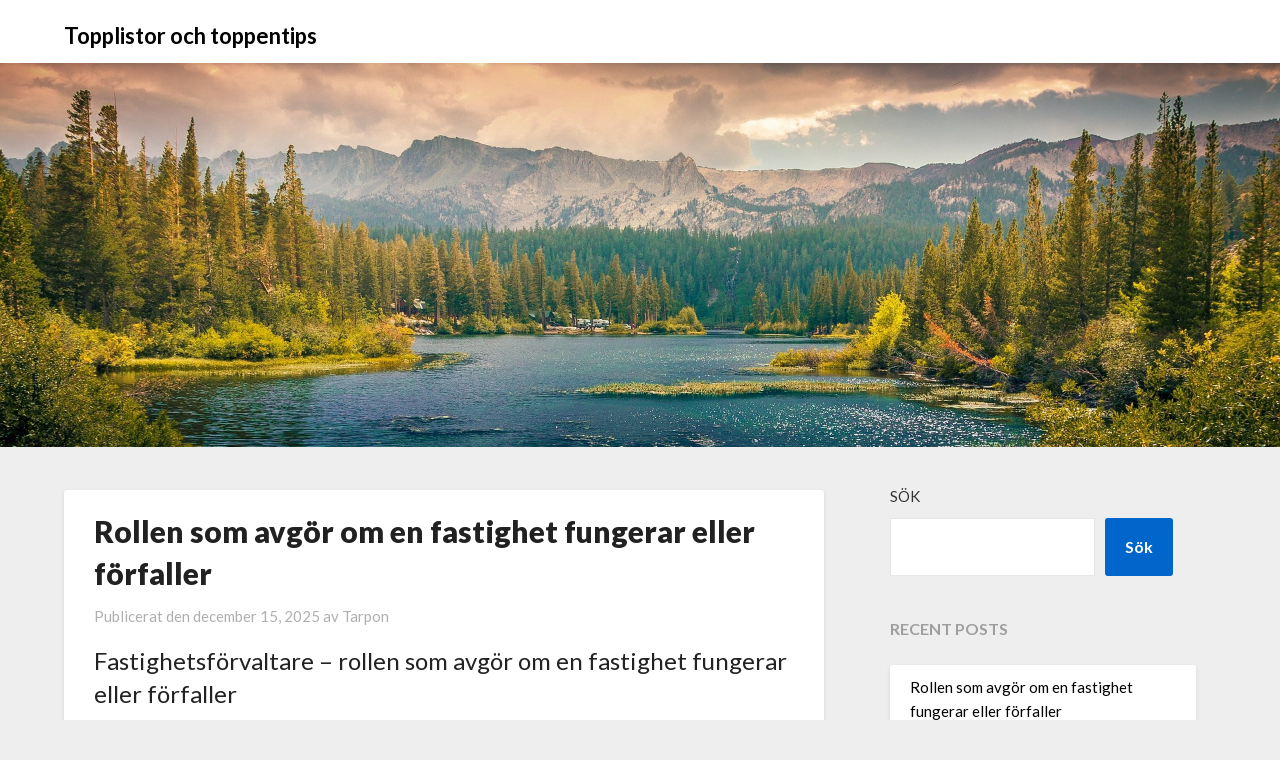

--- FILE ---
content_type: text/html; charset=UTF-8
request_url: https://tarpon-uk.com/
body_size: 53563
content:
<!doctype html>
<html lang="sv-SE">
<head>
	<meta charset="UTF-8">
	<meta name="viewport" content="width=device-width, initial-scale=1">
	<link rel="profile" href="http://gmpg.org/xfn/11">
	<title>Topplistor och toppentips &#8211; För oss som gillar att vara först med det senaste</title>
<meta name='robots' content='max-image-preview:large' />
<link rel='dns-prefetch' href='//fonts.googleapis.com' />
<link rel="alternate" type="application/rss+xml" title="Topplistor och toppentips &raquo; Webbflöde" href="https://tarpon-uk.com/feed/" />
<link rel="alternate" type="application/rss+xml" title="Topplistor och toppentips &raquo; Kommentarsflöde" href="https://tarpon-uk.com/comments/feed/" />
<style id='wp-img-auto-sizes-contain-inline-css' type='text/css'>
img:is([sizes=auto i],[sizes^="auto," i]){contain-intrinsic-size:3000px 1500px}
/*# sourceURL=wp-img-auto-sizes-contain-inline-css */
</style>
<style id='wp-emoji-styles-inline-css' type='text/css'>

	img.wp-smiley, img.emoji {
		display: inline !important;
		border: none !important;
		box-shadow: none !important;
		height: 1em !important;
		width: 1em !important;
		margin: 0 0.07em !important;
		vertical-align: -0.1em !important;
		background: none !important;
		padding: 0 !important;
	}
/*# sourceURL=wp-emoji-styles-inline-css */
</style>
<link rel='stylesheet' id='clean-bloggist-css' href='https://tarpon-uk.com/wp-content/themes/bloggist/style.css?ver=6.9' type='text/css' media='all' />
<link rel='stylesheet' id='font-awesome-css' href='https://tarpon-uk.com/wp-content/themes/bloggist/css/font-awesome.min.css?ver=6.9' type='text/css' media='all' />
<link rel='stylesheet' id='bloggist-style-css' href='https://tarpon-uk.com/wp-content/themes/clean-bloggist/style.css?ver=6.9' type='text/css' media='all' />
<link rel='stylesheet' id='bloggist-google-fonts-css' href='//fonts.googleapis.com/css?family=Lato%3A300%2C400%2C700%2C900&#038;ver=6.9' type='text/css' media='all' />
<script type="text/javascript" src="https://tarpon-uk.com/wp-includes/js/jquery/jquery.min.js?ver=3.7.1" id="jquery-core-js"></script>
<script type="text/javascript" src="https://tarpon-uk.com/wp-includes/js/jquery/jquery-migrate.min.js?ver=3.4.1" id="jquery-migrate-js"></script>
<link rel="https://api.w.org/" href="https://tarpon-uk.com/wp-json/" /><link rel="EditURI" type="application/rsd+xml" title="RSD" href="https://tarpon-uk.com/xmlrpc.php?rsd" />
<meta name="generator" content="WordPress 6.9" />
	<style type="text/css">
		body, .site, .swidgets-wrap h3, .post-data-text { background: ; }
		.site-title a, .site-description { color: ; }
		.sheader { background-color:  !important; }
		.main-navigation ul li a, .main-navigation ul li .sub-arrow, .super-menu .toggle-mobile-menu,.toggle-mobile-menu:before, .mobile-menu-active .smenu-hide { color: ; }
		#smobile-menu.show .main-navigation ul ul.children.active, #smobile-menu.show .main-navigation ul ul.sub-menu.active, #smobile-menu.show .main-navigation ul li, .smenu-hide.toggle-mobile-menu.menu-toggle, #smobile-menu.show .main-navigation ul li, .primary-menu ul li ul.children li, .primary-menu ul li ul.sub-menu li, .primary-menu .pmenu, .super-menu { border-color: ; border-bottom-color: ; }
		#secondary .widget h3, #secondary .widget h3 a, #secondary .widget h4, #secondary .widget h1, #secondary .widget h2, #secondary .widget h5, #secondary .widget h6, #secondary .widget h4 a { color: ; }
		#secondary .widget a, #secondary a, #secondary .widget li a , #secondary span.sub-arrow{ color: ; }
		#secondary, #secondary .widget, #secondary .widget p, #secondary .widget li, .widget time.rpwe-time.published { color: ; }
		#secondary .swidgets-wrap, #secondary .widget ul li, .featured-sidebar .search-field { border-color: ; }
		.site-info, .footer-column-three input.search-submit, .footer-column-three p, .footer-column-three li, .footer-column-three td, .footer-column-three th, .footer-column-three caption { color: ; }
		.footer-column-three h3, .footer-column-three h4, .footer-column-three h5, .footer-column-three h6, .footer-column-three h1, .footer-column-three h2, .footer-column-three h4, .footer-column-three h3 a { color: ; }
		.footer-column-three a, .footer-column-three li a, .footer-column-three .widget a, .footer-column-three .sub-arrow { color: ; }
		.footer-column-three h3:after { background: ; }
		.site-info, .widget ul li, .footer-column-three input.search-field, .footer-column-three input.search-submit { border-color: ; }
		.site-footer { background-color: ; }
		.content-wrapper h2.entry-title a, .content-wrapper h2.entry-title a:hover, .content-wrapper h2.entry-title a:active, .content-wrapper h2.entry-title a:focus, .archive .page-header h1, .blogposts-list h2 a, .blogposts-list h2 a:hover, .blogposts-list h2 a:active, .search-results h1.page-title { color: ; }
		.blogposts-list .post-data-text, .blogposts-list .post-data-text a, .content-wrapper .post-data-text *{ color: ; }
		.blogposts-list p { color: ; }
		.page-numbers li a, .blogposts-list .blogpost-button { background: ; }
		.page-numbers li a, .blogposts-list .blogpost-button, span.page-numbers.dots, .page-numbers.current, .page-numbers li a:hover { color: ; }
		.archive .page-header h1, .search-results h1.page-title, .blogposts-list.fbox, span.page-numbers.dots, .page-numbers li a, .page-numbers.current { border-color: ; }
		.blogposts-list .post-data-divider { background: ; }
		.page .comments-area .comment-author, .page .comments-area .comment-author a, .page .comments-area .comments-title, .page .content-area h1, .page .content-area h2, .page .content-area h3, .page .content-area h4, .page .content-area h5, .page .content-area h6, .page .content-area th, .single  .comments-area .comment-author, .single .comments-area .comment-author a, .single .comments-area .comments-title, .single .content-area h1, .single .content-area h2, .single .content-area h3, .single .content-area h4, .single .content-area h5, .single .content-area h6, .single .content-area th, .search-no-results h1, .error404 h1 { color: ; }
		.single .post-data-text, .page .post-data-text, .page .post-data-text a, .single .post-data-text a, .comments-area .comment-meta .comment-metadata a, .single .post-data-text * { color: ; }
		.page .content-area p, .page article, .page .content-area table, .page .content-area dd, .page .content-area dt, .page .content-area address, .page .content-area .entry-content, .page .content-area li, .page .content-area ol, .single .content-area p, .single article, .single .content-area table, .single .content-area dd, .single .content-area dt, .single .content-area address, .single .entry-content, .single .content-area li, .single .content-area ol, .search-no-results .page-content p { color: ; }
		.single .entry-content a, .page .entry-content a, .comment-content a, .comments-area .reply a, .logged-in-as a, .comments-area .comment-respond a { color: ; }
		.comments-area p.form-submit input { background: ; }
		.error404 .page-content p, .error404 input.search-submit, .search-no-results input.search-submit { color: ; }
		.page .comments-area, .page article.fbox, .page article tr, .page .comments-area ol.comment-list ol.children li, .page .comments-area ol.comment-list .comment, .single .comments-area, .single article.fbox, .single article tr, .comments-area ol.comment-list ol.children li, .comments-area ol.comment-list .comment, .error404 main#main, .error404 .search-form label, .search-no-results .search-form label, .error404 input.search-submit, .search-no-results input.search-submit, .error404 main#main, .search-no-results section.fbox.no-results.not-found{ border-color: ; }
		.single .post-data-divider, .page .post-data-divider { background: ; }
		.single .comments-area p.form-submit input, .page .comments-area p.form-submit input { color: ; }
		.bottom-header-wrapper { padding-top: px; }
		.bottom-header-wrapper { padding-bottom: px; }
		.bottom-header-wrapper { background: ; }
		.bottom-header-wrapper *{ color: ; }
		.header-widget a, .header-widget li a, .header-widget i.fa { color: ; }
		.header-widget, .header-widget p, .header-widget li, .header-widget .textwidget { color: ; }
		.header-widget .widget-title, .header-widget h1, .header-widget h3, .header-widget h2, .header-widget h4, .header-widget h5, .header-widget h6{ color: ; }
		.header-widget.swidgets-wrap, .header-widget ul li, .header-widget .search-field { border-color: ; }
		.bottom-header-title, .bottom-header-paragraph{ color: ; }

		#secondary .widget-title-lines:after, #secondary .widget-title-lines:before { background: ; }


		.header-widgets-wrapper .swidgets-wrap{ background: ; }
		.top-nav-wrapper, .primary-menu .pmenu, .super-menu, #smobile-menu, .primary-menu ul li ul.children, .primary-menu ul li ul.sub-menu { background-color: ; }
		#secondary .widget li, #secondary input.search-field, #secondary div#calendar_wrap, #secondary .tagcloud, #secondary .textwidget{ background: ; }
		#secondary .swidget { border-color: ; }
		.archive article.fbox, .search-results article.fbox, .blog article.fbox { background: ; }


		.comments-area, .single article.fbox, .page article.fbox { background: ; }
		</style>
		
		<style type="text/css">
		body, .site, .swidgets-wrap h3, .post-data-text { background: ; }
		.site-title a, .site-description { color: ; }
		.sheader { background-color:  !important; }
		.main-navigation ul li a, .main-navigation ul li .sub-arrow, .super-menu .toggle-mobile-menu,.toggle-mobile-menu:before, .mobile-menu-active .smenu-hide { color: ; }
		#smobile-menu.show .main-navigation ul ul.children.active, #smobile-menu.show .main-navigation ul ul.sub-menu.active, #smobile-menu.show .main-navigation ul li, .smenu-hide.toggle-mobile-menu.menu-toggle, #smobile-menu.show .main-navigation ul li, .primary-menu ul li ul.children li, .primary-menu ul li ul.sub-menu li, .primary-menu .pmenu, .super-menu { border-color: ; border-bottom-color: ; }
		#secondary .widget h3, #secondary .widget h3 a, #secondary .widget h4, #secondary .widget h1, #secondary .widget h2, #secondary .widget h5, #secondary .widget h6, #secondary .widget h4 a { color: ; }
		#secondary .widget a, #secondary a, #secondary .widget li a , #secondary span.sub-arrow{ color: ; }
		#secondary, #secondary .widget, #secondary .widget p, #secondary .widget li, .widget time.rpwe-time.published { color: ; }
		#secondary .swidgets-wrap, #secondary .widget ul li, .featured-sidebar .search-field { border-color: ; }
		.site-info, .footer-column-three input.search-submit, .footer-column-three p, .footer-column-three li, .footer-column-three td, .footer-column-three th, .footer-column-three caption { color: ; }
		.footer-column-three h3, .footer-column-three h4, .footer-column-three h5, .footer-column-three h6, .footer-column-three h1, .footer-column-three h2, .footer-column-three h4, .footer-column-three h3 a { color: ; }
		.footer-column-three a, .footer-column-three li a, .footer-column-three .widget a, .footer-column-three .sub-arrow { color: ; }
		.footer-column-three h3:after { background: ; }
		.site-info, .widget ul li, .footer-column-three input.search-field, .footer-column-three input.search-submit { border-color: ; }
		.site-footer { background-color: ; }
		.content-wrapper h2.entry-title a, .content-wrapper h2.entry-title a:hover, .content-wrapper h2.entry-title a:active, .content-wrapper h2.entry-title a:focus, .archive .page-header h1, .blogposts-list h2 a, .blogposts-list h2 a:hover, .blogposts-list h2 a:active, .search-results h1.page-title { color: ; }
		.blogposts-list .post-data-text, .blogposts-list .post-data-text a, .content-wrapper .post-data-text *{ color: ; }
		.blogposts-list p { color: ; }
		.page-numbers li a, .blogposts-list .blogpost-button { background: ; }
		.page-numbers li a, .blogposts-list .blogpost-button, span.page-numbers.dots, .page-numbers.current, .page-numbers li a:hover { color: ; }
		.archive .page-header h1, .search-results h1.page-title, .blogposts-list.fbox, span.page-numbers.dots, .page-numbers li a, .page-numbers.current { border-color: ; }
		.blogposts-list .post-data-divider { background: ; }
		.page .comments-area .comment-author, .page .comments-area .comment-author a, .page .comments-area .comments-title, .page .content-area h1, .page .content-area h2, .page .content-area h3, .page .content-area h4, .page .content-area h5, .page .content-area h6, .page .content-area th, .single  .comments-area .comment-author, .single .comments-area .comment-author a, .single .comments-area .comments-title, .single .content-area h1, .single .content-area h2, .single .content-area h3, .single .content-area h4, .single .content-area h5, .single .content-area h6, .single .content-area th, .search-no-results h1, .error404 h1 { color: ; }
		.single .post-data-text, .page .post-data-text, .page .post-data-text a, .single .post-data-text a, .comments-area .comment-meta .comment-metadata a, .single .post-data-text * { color: ; }
		.page .content-area p, .page article, .page .content-area table, .page .content-area dd, .page .content-area dt, .page .content-area address, .page .content-area .entry-content, .page .content-area li, .page .content-area ol, .single .content-area p, .single article, .single .content-area table, .single .content-area dd, .single .content-area dt, .single .content-area address, .single .entry-content, .single .content-area li, .single .content-area ol, .search-no-results .page-content p { color: ; }
		.single .entry-content a, .page .entry-content a, .comment-content a, .comments-area .reply a, .logged-in-as a, .comments-area .comment-respond a { color: ; }
		.comments-area p.form-submit input { background: ; }
		.error404 .page-content p, .error404 input.search-submit, .search-no-results input.search-submit { color: ; }
		.page .comments-area, .page article.fbox, .page article tr, .page .comments-area ol.comment-list ol.children li, .page .comments-area ol.comment-list .comment, .single .comments-area, .single article.fbox, .single article tr, .comments-area ol.comment-list ol.children li, .comments-area ol.comment-list .comment, .error404 main#main, .error404 .search-form label, .search-no-results .search-form label, .error404 input.search-submit, .search-no-results input.search-submit, .error404 main#main, .search-no-results section.fbox.no-results.not-found{ border-color: ; }
		.single .post-data-divider, .page .post-data-divider { background: ; }
		.single .comments-area p.form-submit input, .page .comments-area p.form-submit input { color: ; }
		.bottom-header-wrapper { padding-top: px; }
		.bottom-header-wrapper { padding-bottom: px; }
		.bottom-header-wrapper { background: ; }
		.bottom-header-wrapper *{ color: ; }
		.header-widget a, .header-widget li a, .header-widget i.fa { color: ; }
		.header-widget, .header-widget p, .header-widget li, .header-widget .textwidget { color: ; }
		.header-widget .widget-title, .header-widget h1, .header-widget h3, .header-widget h2, .header-widget h4, .header-widget h5, .header-widget h6{ color: ; }
		.header-widget.swidgets-wrap, .header-widget ul li, .header-widget .search-field { border-color: ; }
		.bottom-header-title, .bottom-header-paragraph{ color: ; }

		#secondary .widget-title-lines:after, #secondary .widget-title-lines:before { background: ; }


		.header-widgets-wrapper .swidgets-wrap{ background: ; }
		.top-nav-wrapper, .primary-menu .pmenu, .super-menu, #smobile-menu, .primary-menu ul li ul.children, .primary-menu ul li ul.sub-menu { background-color: ; }
		#secondary .widget li, #secondary input.search-field, #secondary div#calendar_wrap, #secondary .tagcloud, #secondary .textwidget{ background: ; }
		#secondary .swidget { border-color: ; }
		.archive article.fbox, .search-results article.fbox, .blog article.fbox { background: ; }


		.comments-area, .single article.fbox, .page article.fbox { background: ; }
		</style>
				<style type="text/css">


	.site-title a,
		.site-description,
		.logofont {
			color: #000000;
		}

	
		https://tarpon-uk.com/wp-content/themes/bloggist/img/header.jpg"
				.site-title a,
		.site-description {
			color: #000000;
		}
				</style>
		<style id='wp-block-archives-inline-css' type='text/css'>
.wp-block-archives{box-sizing:border-box}.wp-block-archives-dropdown label{display:block}
/*# sourceURL=https://tarpon-uk.com/wp-includes/blocks/archives/style.min.css */
</style>
<style id='wp-block-categories-inline-css' type='text/css'>
.wp-block-categories{box-sizing:border-box}.wp-block-categories.alignleft{margin-right:2em}.wp-block-categories.alignright{margin-left:2em}.wp-block-categories.wp-block-categories-dropdown.aligncenter{text-align:center}.wp-block-categories .wp-block-categories__label{display:block;width:100%}
/*# sourceURL=https://tarpon-uk.com/wp-includes/blocks/categories/style.min.css */
</style>
<style id='wp-block-heading-inline-css' type='text/css'>
h1:where(.wp-block-heading).has-background,h2:where(.wp-block-heading).has-background,h3:where(.wp-block-heading).has-background,h4:where(.wp-block-heading).has-background,h5:where(.wp-block-heading).has-background,h6:where(.wp-block-heading).has-background{padding:1.25em 2.375em}h1.has-text-align-left[style*=writing-mode]:where([style*=vertical-lr]),h1.has-text-align-right[style*=writing-mode]:where([style*=vertical-rl]),h2.has-text-align-left[style*=writing-mode]:where([style*=vertical-lr]),h2.has-text-align-right[style*=writing-mode]:where([style*=vertical-rl]),h3.has-text-align-left[style*=writing-mode]:where([style*=vertical-lr]),h3.has-text-align-right[style*=writing-mode]:where([style*=vertical-rl]),h4.has-text-align-left[style*=writing-mode]:where([style*=vertical-lr]),h4.has-text-align-right[style*=writing-mode]:where([style*=vertical-rl]),h5.has-text-align-left[style*=writing-mode]:where([style*=vertical-lr]),h5.has-text-align-right[style*=writing-mode]:where([style*=vertical-rl]),h6.has-text-align-left[style*=writing-mode]:where([style*=vertical-lr]),h6.has-text-align-right[style*=writing-mode]:where([style*=vertical-rl]){rotate:180deg}
/*# sourceURL=https://tarpon-uk.com/wp-includes/blocks/heading/style.min.css */
</style>
<style id='wp-block-latest-comments-inline-css' type='text/css'>
ol.wp-block-latest-comments{box-sizing:border-box;margin-left:0}:where(.wp-block-latest-comments:not([style*=line-height] .wp-block-latest-comments__comment)){line-height:1.1}:where(.wp-block-latest-comments:not([style*=line-height] .wp-block-latest-comments__comment-excerpt p)){line-height:1.8}.has-dates :where(.wp-block-latest-comments:not([style*=line-height])),.has-excerpts :where(.wp-block-latest-comments:not([style*=line-height])){line-height:1.5}.wp-block-latest-comments .wp-block-latest-comments{padding-left:0}.wp-block-latest-comments__comment{list-style:none;margin-bottom:1em}.has-avatars .wp-block-latest-comments__comment{list-style:none;min-height:2.25em}.has-avatars .wp-block-latest-comments__comment .wp-block-latest-comments__comment-excerpt,.has-avatars .wp-block-latest-comments__comment .wp-block-latest-comments__comment-meta{margin-left:3.25em}.wp-block-latest-comments__comment-excerpt p{font-size:.875em;margin:.36em 0 1.4em}.wp-block-latest-comments__comment-date{display:block;font-size:.75em}.wp-block-latest-comments .avatar,.wp-block-latest-comments__comment-avatar{border-radius:1.5em;display:block;float:left;height:2.5em;margin-right:.75em;width:2.5em}.wp-block-latest-comments[class*=-font-size] a,.wp-block-latest-comments[style*=font-size] a{font-size:inherit}
/*# sourceURL=https://tarpon-uk.com/wp-includes/blocks/latest-comments/style.min.css */
</style>
<style id='wp-block-latest-posts-inline-css' type='text/css'>
.wp-block-latest-posts{box-sizing:border-box}.wp-block-latest-posts.alignleft{margin-right:2em}.wp-block-latest-posts.alignright{margin-left:2em}.wp-block-latest-posts.wp-block-latest-posts__list{list-style:none}.wp-block-latest-posts.wp-block-latest-posts__list li{clear:both;overflow-wrap:break-word}.wp-block-latest-posts.is-grid{display:flex;flex-wrap:wrap}.wp-block-latest-posts.is-grid li{margin:0 1.25em 1.25em 0;width:100%}@media (min-width:600px){.wp-block-latest-posts.columns-2 li{width:calc(50% - .625em)}.wp-block-latest-posts.columns-2 li:nth-child(2n){margin-right:0}.wp-block-latest-posts.columns-3 li{width:calc(33.33333% - .83333em)}.wp-block-latest-posts.columns-3 li:nth-child(3n){margin-right:0}.wp-block-latest-posts.columns-4 li{width:calc(25% - .9375em)}.wp-block-latest-posts.columns-4 li:nth-child(4n){margin-right:0}.wp-block-latest-posts.columns-5 li{width:calc(20% - 1em)}.wp-block-latest-posts.columns-5 li:nth-child(5n){margin-right:0}.wp-block-latest-posts.columns-6 li{width:calc(16.66667% - 1.04167em)}.wp-block-latest-posts.columns-6 li:nth-child(6n){margin-right:0}}:root :where(.wp-block-latest-posts.is-grid){padding:0}:root :where(.wp-block-latest-posts.wp-block-latest-posts__list){padding-left:0}.wp-block-latest-posts__post-author,.wp-block-latest-posts__post-date{display:block;font-size:.8125em}.wp-block-latest-posts__post-excerpt,.wp-block-latest-posts__post-full-content{margin-bottom:1em;margin-top:.5em}.wp-block-latest-posts__featured-image a{display:inline-block}.wp-block-latest-posts__featured-image img{height:auto;max-width:100%;width:auto}.wp-block-latest-posts__featured-image.alignleft{float:left;margin-right:1em}.wp-block-latest-posts__featured-image.alignright{float:right;margin-left:1em}.wp-block-latest-posts__featured-image.aligncenter{margin-bottom:1em;text-align:center}
/*# sourceURL=https://tarpon-uk.com/wp-includes/blocks/latest-posts/style.min.css */
</style>
<style id='wp-block-search-inline-css' type='text/css'>
.wp-block-search__button{margin-left:10px;word-break:normal}.wp-block-search__button.has-icon{line-height:0}.wp-block-search__button svg{height:1.25em;min-height:24px;min-width:24px;width:1.25em;fill:currentColor;vertical-align:text-bottom}:where(.wp-block-search__button){border:1px solid #ccc;padding:6px 10px}.wp-block-search__inside-wrapper{display:flex;flex:auto;flex-wrap:nowrap;max-width:100%}.wp-block-search__label{width:100%}.wp-block-search.wp-block-search__button-only .wp-block-search__button{box-sizing:border-box;display:flex;flex-shrink:0;justify-content:center;margin-left:0;max-width:100%}.wp-block-search.wp-block-search__button-only .wp-block-search__inside-wrapper{min-width:0!important;transition-property:width}.wp-block-search.wp-block-search__button-only .wp-block-search__input{flex-basis:100%;transition-duration:.3s}.wp-block-search.wp-block-search__button-only.wp-block-search__searchfield-hidden,.wp-block-search.wp-block-search__button-only.wp-block-search__searchfield-hidden .wp-block-search__inside-wrapper{overflow:hidden}.wp-block-search.wp-block-search__button-only.wp-block-search__searchfield-hidden .wp-block-search__input{border-left-width:0!important;border-right-width:0!important;flex-basis:0;flex-grow:0;margin:0;min-width:0!important;padding-left:0!important;padding-right:0!important;width:0!important}:where(.wp-block-search__input){appearance:none;border:1px solid #949494;flex-grow:1;font-family:inherit;font-size:inherit;font-style:inherit;font-weight:inherit;letter-spacing:inherit;line-height:inherit;margin-left:0;margin-right:0;min-width:3rem;padding:8px;text-decoration:unset!important;text-transform:inherit}:where(.wp-block-search__button-inside .wp-block-search__inside-wrapper){background-color:#fff;border:1px solid #949494;box-sizing:border-box;padding:4px}:where(.wp-block-search__button-inside .wp-block-search__inside-wrapper) .wp-block-search__input{border:none;border-radius:0;padding:0 4px}:where(.wp-block-search__button-inside .wp-block-search__inside-wrapper) .wp-block-search__input:focus{outline:none}:where(.wp-block-search__button-inside .wp-block-search__inside-wrapper) :where(.wp-block-search__button){padding:4px 8px}.wp-block-search.aligncenter .wp-block-search__inside-wrapper{margin:auto}.wp-block[data-align=right] .wp-block-search.wp-block-search__button-only .wp-block-search__inside-wrapper{float:right}
/*# sourceURL=https://tarpon-uk.com/wp-includes/blocks/search/style.min.css */
</style>
<style id='wp-block-group-inline-css' type='text/css'>
.wp-block-group{box-sizing:border-box}:where(.wp-block-group.wp-block-group-is-layout-constrained){position:relative}
/*# sourceURL=https://tarpon-uk.com/wp-includes/blocks/group/style.min.css */
</style>
</head>

<body class="home blog wp-theme-bloggist wp-child-theme-clean-bloggist hfeed header-image">
	<div id="page" class="site">

		<header id="masthead" class="sheader site-header clearfix">
			<nav id="primary-site-navigation" class="primary-menu main-navigation clearfix">

				<a href="#" id="pull" class="smenu-hide toggle-mobile-menu menu-toggle" aria-controls="secondary-menu" aria-expanded="false">Meny</a>
				<div class="top-nav-wrapper">
					<div class="content-wrap">
						<div class="logo-container"> 

													<a class="logofont" href="https://tarpon-uk.com/" rel="home">Topplistor och toppentips</a>
									</div>
				<div class="center-main-menu">
					<div id="primary-menu" class="pmenu"></div>
					</div>
				</div>
			</div>
		</nav>

		<div class="super-menu clearfix">
			<div class="super-menu-inner">
				<a href="#" id="pull" class="toggle-mobile-menu menu-toggle" aria-controls="secondary-menu" aria-expanded="false">

									<a class="logofont" href="https://tarpon-uk.com/" rel="home">Topplistor och toppentips</a>
					</a>
	</div>
</div>
<div id="mobile-menu-overlay"></div>
</header>


	<!-- Header img -->
		<div class="bottom-header-wrapper">
		<div class="bottom-header-text">
					</div>
<img src="https://tarpon-uk.com/wp-content/themes/bloggist/img/header.jpg" alt="Topplistor och toppentips" />
</div>
<!-- / Header img -->

<div class="content-wrap">


	<!-- Upper widgets -->
	<div class="header-widgets-wrapper">
		
	
</div>
<!-- / Upper widgets -->


</div>

<div id="content" class="site-content clearfix">
	<div class="content-wrap">

<div id="primary" class="featured-content content-area">
	<main id="main" class="site-main">
		
<article id="post-139" class="posts-entry fbox blogposts-list post-139 post type-post status-publish format-standard hentry category-foretag">
		<div class="no-featured-img-box">
		<div class="content-wrapper">
		<header class="entry-header">
			<h2 class="entry-title"><a href="https://tarpon-uk.com/rollen-som-avgor-om-en-fastighet-fungerar-eller-forfaller/" rel="bookmark">Rollen som avgör om en fastighet fungerar eller förfaller</a></h2>			<div class="entry-meta">
				<div class="blog-data-wrapper">
					<div class="post-data-divider"></div>
					<div class="post-data-positioning">
						<div class="post-data-text">
							<span class="posted-on">Publicerat den <a href="https://tarpon-uk.com/rollen-som-avgor-om-en-fastighet-fungerar-eller-forfaller/" rel="bookmark"><time class="entry-date published" datetime="2025-12-15T10:00:39+00:00">december 15, 2025</time><time class="updated" datetime="2026-01-09T10:01:09+00:00">januari 9, 2026</time></a></span><span class="byline"> av <span class="author vcard"><a class="url fn n" href="https://tarpon-uk.com/author/tarpon/">Tarpon</a></span></span>						</div>
					</div>
				</div>
			</div><!-- .entry-meta -->
					</header><!-- .entry-header -->

		<div class="entry-content">
			<h2>Fastighetsförvaltare – rollen som avgör om en fastighet fungerar eller förfaller</h2>
<p>Bakom varje välfungerande fastighet finns ett arbete som sällan syns men som märks direkt när det inte fungerar. Fastighetsförvaltning handlar inte bara om drift och underhåll – det handlar om helhet, ansvar och långsiktighet. En fastighet som saknar aktiv förvaltning tappar snabbt i både värde och funktion, oavsett hur ny eller påkostad den en gång varit.</p>
<p>Här kommer fastighetsförvaltaren in som en avgörande nyckelperson.</p>
<h3>Mer än drift – ett helhetsansvar</h3>
<p>Många tror att fastighetsförvaltning främst handlar om att åtgärda fel när något går sönder. I verkligheten är det precis tvärtom. En bra fastighetsförvaltare arbetar proaktivt för att problem aldrig ska uppstå.</p>
<p>Det innebär ansvar för:</p>
<ul>
<li>Löpande teknisk drift</li>
<li>Planerat och förebyggande underhåll</li>
<li>Kontakt med entreprenörer och leverantörer</li>
<li>Budget, uppföljning och kostnadskontroll</li>
<li>Myndighetskrav, besiktningar och dokumentation</li>
</ul>
<p>Fastigheten ses inte som en samling akuta ärenden, utan som ett system där alla delar hänger ihop.</p>
<h3>När förvaltningen brister blir konsekvenserna tydliga</h3>
<p>Fastigheter åldras oavsett om man vill eller inte. Skillnaden mellan en välskött och en eftersatt fastighet handlar sällan om pengar i första hand – utan om struktur och ansvar.</p>
<p>Utan tydlig förvaltning uppstår ofta:</p>
<ul>
<li>Fördyrande akuta reparationer</li>
<li>Oplanerade driftstopp</li>
<li>Missnöje bland boende eller hyresgäster</li>
<li>Försämrad inomhusmiljö</li>
<li>Minskad livslängd på tekniska system</li>
</ul>
<p>Små problem som inte fångas upp i tid växer snabbt till stora, dyra åtgärder. Det är här professionell fastighetsförvaltning gör störst skillnad.</p>
<h3>Fastighetsförvaltaren som strateg</h3>
<p>I dag räcker det inte att “hålla huset igång”. Energifrågor, hållbarhet och effektiv resursanvändning har blivit centrala delar av förvaltningen. En modern <strong><a href="https://www.de2.se/fastighetsforvaltning/">fastighetsförvaltare</a></strong> arbetar därför strategiskt med fastighetens framtid.</p>
<p>Det kan handla om:</p>
<ul>
<li>Energieffektivisering och sänkta driftskostnader</li>
<li>Planering av större renoveringar</li>
<li>Livscykeltänk för tekniska installationer</li>
<li>Anpassning till nya lagkrav och standarder</li>
</ul>
<p>Rätt beslut i rätt tid kan spara stora belopp över en fastighets livslängd.</p>
<h3>Förvaltning som skapar trygghet</h3>
<p>För boende, hyresgäster och styrelser skapar god fastighetsförvaltning trygghet. Det finns tydliga rutiner, någon som har överblick och ett ansvar som inte försvinner vid personalbyten eller styrelseomläggningar.</p>
<p>När förvaltningen fungerar väl:</p>
<ul>
<li>Får fel snabbare rätt åtgärd</li>
<li>Finns dokumentation för framtida beslut</li>
<li>Blir kommunikationen tydligare</li>
<li>Ökar förtroendet för fastighetens skötsel</li>
</ul>
<p>Det ger stabilitet – både tekniskt och organisatoriskt.</p>
<h3>Skillnaden mellan kostnad och investering</h3>
<p>Fastighetsförvaltning ses ibland som en utgift. I praktiken är det en investering i fastighetens värde, funktion och livslängd. En fastighet som sköts systematiskt:</p>
<ul>
<li>håller längre</li>
<li>kostar mindre över tid</li>
<li>är mer attraktiv på marknaden</li>
<li>ger färre överraskningar</li>
</ul>
<p>Alternativet – att spara in på förvaltningen – leder ofta till högre kostnader längre fram.</p>
<h3>Sammanfattning</h3>
<p>Fastighetsförvaltaren är den som ser till att fastigheten fungerar i vardagen och håller över tid. Genom struktur, planering och helhetssyn förebyggs problem innan de blir akuta, samtidigt som fastighetens värde och funktion säkras.</p>
<p>I en tid där krav på energieffektivitet, dokumentation och långsiktig hållbarhet ökar, är professionell fastighetsförvaltning inte längre ett val – det är en nödvändighet.&hellip;</p>				<div class="text-center">
					<a href="https://tarpon-uk.com/rollen-som-avgor-om-en-fastighet-fungerar-eller-forfaller/" class="blogpost-button">+</a>
				</div>
			</div><!-- .entry-content -->

		</div>
		</div>
	</article><!-- #post-139 -->

<article id="post-144" class="posts-entry fbox blogposts-list post-144 post type-post status-publish format-standard hentry category-hem-och-renovering">
		<div class="no-featured-img-box">
		<div class="content-wrapper">
		<header class="entry-header">
			<h2 class="entry-title"><a href="https://tarpon-uk.com/sa-bygger-du-en-lyxig-pool-som-haller-i-decennier/" rel="bookmark">så bygger du en lyxig pool som håller i decennier</a></h2>			<div class="entry-meta">
				<div class="blog-data-wrapper">
					<div class="post-data-divider"></div>
					<div class="post-data-positioning">
						<div class="post-data-text">
							<span class="posted-on">Publicerat den <a href="https://tarpon-uk.com/sa-bygger-du-en-lyxig-pool-som-haller-i-decennier/" rel="bookmark"><time class="entry-date published" datetime="2025-12-15T07:50:00+00:00">december 15, 2025</time><time class="updated" datetime="2026-01-21T07:50:29+00:00">januari 21, 2026</time></a></span><span class="byline"> av <span class="author vcard"><a class="url fn n" href="https://tarpon-uk.com/author/tarpon/">Tarpon</a></span></span>						</div>
					</div>
				</div>
			</div><!-- .entry-meta -->
					</header><!-- .entry-header -->

		<div class="entry-content">
			<h1>Betongpool i Stockholm – så bygger du en lyxig pool som håller i decennier (utan fuktproblem)</h1>
<p>Det är något speciellt med en riktigt snygg pool. Inte en “tillfällig lösning”, utan en pool som känns som en naturlig del av huset – som om tomten alltid varit byggd för den. I Stockholm ser man allt mer av den typen av projekt, särskilt när man vill skapa en exklusiv utemiljö som känns mer boutiquehotell än klassisk villaträdgård.</p>
<p>Och om du vill ha den där premiumkänslan på riktigt finns det ett val som sticker ut mer än andra: <strong>betongpool</strong>.</p>
<p>Men… (och det här är viktigt): en pool är inte bara en pool. Den är ett markprojekt. Ett dräneringsprojekt. Ett hållbarhetsprojekt. Och gör man fel från början kan det bli dyrt och krångligt senare.</p>
<p>Här går vi igenom hur du ska tänka – både för lyx, funktion och lång livslängd.</p>
<hr />
<h2>Varför väljer fler betongpool i Stockholm?</h2>
<p>Det finns flera pooltyper på marknaden, men betong har en tydlig fördel när du vill bygga långsiktigt och exklusivt:</p>
<ul>
<li>Du kan få exakt form och mått (inte bara standardmodeller)</li>
<li>Den känns stabil, tung och “på riktigt”</li>
<li>Den går att anpassa till nivåer, terrassering och arkitektur</li>
<li>Den passar perfekt för premiumdetaljer som integrerad trappa, sittbänk och infinity-känsla</li>
</ul>
<p>Kort sagt: vill du bygga en pool som känns specialritad – då är en <a href="https://www.akentreprenad.se/tjanster/betongpool-stockholm/"><strong>betongpool</strong></a> ofta det mest lyxiga alternativet.</p>
<hr />
<h2>Poolen ska inte bara se bra ut – den måste fungera i Stockholms klimat</h2>
<p>Stockholm är fantastiskt, men klimatet ställer krav:</p>
<ul>
<li>frost och tjäle</li>
<li>stora temperaturskillnader</li>
<li>regnperioder och snösmältning</li>
<li>ibland kuperade tomter och mycket berg</li>
</ul>
<p>Det gör att grunden och arbetet runt poolen blir minst lika viktigt som själva poolen.</p>
<p>En snygg pool utan rätt markarbete kan få problem som:</p>
<ul>
<li>sättningar runt poolområdet</li>
<li>vatten som samlas på fel ställen</li>
<li>fukt som kryper in i konstruktioner</li>
<li>sprickor i stenläggning och plattsättning</li>
</ul>
<p>Det är därför en pool i Stockholm alltid ska ses som ett helhetsprojekt – inte en “produkt man ställer dit”.</p>
<hr />
<h2>Dränering: den viktigaste detaljen som ingen pratar om (förrän det blir problem)</h2>
<p>Det mest underskattade i många poolprojekt är hur mycket vatten som faktiskt rör sig i marken runt huset. Särskilt på tomter där marken lutar, där det finns lerjord, eller där berg gör att vatten leds åt oväntade håll.</p>
<p>Här är det enkla men viktiga: <strong>vatten hittar alltid sin väg</strong>.</p>
<p>Och om dräneringen inte är rätt, kan du få:</p>
<ul>
<li>fukt i närliggande grund/källare</li>
<li>mjuka partier runt poolen</li>
<li>försämrad bärighet och ojämna ytor</li>
<li>problem som blir svåra att fixa i efterhand</li>
</ul>
<p>Därför är <a href="https://www.akentreprenad.se/tjanster/dranering-stockholm/"><strong>dränering stockholm</strong></a> en viktig del att ha med i planeringen, särskilt om du bygger pool nära huset eller gör stora förändringar på tomten.</p>
<hr />
<h2>6 smarta tips innan du bygger betongpool</h2>
<p>Här är en checklista som gör att slutresultatet blir både snyggare och tryggare:</p>
<h3>1) Placera poolen där den faktiskt kommer användas</h3>
<p>Tänk sol, vind och insyn – inte bara var det “får plats”.</p>
<h3>2) Skapa en naturlig koppling mellan pool och uteplats</h3>
<p>Poolen ska kännas integrerad med huset, inte som ett eget projekt längst bort.</p>
<h3>3) Planera tekniken tidigt</h3>
<p>Filter, värmepump och access för service behöver plats och smart placering.</p>
<h3>4) Tänk på nivåerna direkt</h3>
<p>Rätt nivåer gör att poolområdet känns exklusivt och genomtänkt.</p>
<h3>5) Välj material runt poolen som klarar klimatet</h3>
<p>Premiumkänsla handlar inte bara om design – det ska hålla.</p>
<h3>6) Glöm inte dränering och vattenflöden</h3>
<p>Det här är ofta det som skiljer ett “dyrt projekt” från ett hållbart premiumprojekt. Ta med <a href="https://www.akentreprenad.se/tjanster/dranering-stockholm/"><strong>dränering stockholm</strong></a> i planeringen från början, så slipper du obehagliga överraskningar.</p>
<hr />
<h2>Poolområde som känns lyxigt – utan att bli “för mycket”</h2>
<p>Många vill ha den där dyra känslan, men ändå hålla det stilrent och tidlöst. Här är några detaljer som ofta gör poolområdet mer exklusivt:</p>
<ul>
<li>större plattor eller sten i lugna färger</li>
<li>diskreta dräneringsrännor och snygga fall</li>
<li>mjuk belysning (inte kallt och hårt)</li>
<li>integrerade trappsteg och sittdelar i poolen</li>
<li>grönska som ramar in, inte tar över</li>
</ul>
<p>Det är ofta de små valen som ger helheten en mer påkostad känsla.</p>
<hr />
<h2>Slutsats: betongpool + rätt dränering = premium på riktigt</h2>
<p>En betongpool är ett av de mest exklusiva valen du kan göra för din tomt i Stockholm – särskilt om du vill skapa en utemiljö som känns arkitektritad, stabil och tidlös.</p>
<p>Men den verkliga lyxen sitter inte bara i formen eller materialet. Den sitter i att allt fungerar år efter år.</p>
<p>Så om du vill bygga smart:</p>
<p>✅ välj en lösning som känns permanent och anpassad – som en <a href="https://www.akentreprenad.se/tjanster/betongpool-stockholm/"><strong>betongpool</strong></a><br />
✅ se till att mark och fukt hanteras korrekt med <a href="https://www.akentreprenad.se/tjanster/dranering-stockholm/"><strong>dränering stockholm</strong></a><br />
✅ bygg helhet, inte bara pool</p>
<p>Då får du inte bara en pool som ser fantastisk ut i juli — utan en investering som håller sig snygg och trygg i många år framå</p>
<hr />
<p>&nbsp;&hellip;</p>				<div class="text-center">
					<a href="https://tarpon-uk.com/sa-bygger-du-en-lyxig-pool-som-haller-i-decennier/" class="blogpost-button">+</a>
				</div>
			</div><!-- .entry-content -->

		</div>
		</div>
	</article><!-- #post-144 -->

<article id="post-141" class="posts-entry fbox blogposts-list post-141 post type-post status-publish format-standard hentry category-foretag">
		<div class="no-featured-img-box">
		<div class="content-wrapper">
		<header class="entry-header">
			<h2 class="entry-title"><a href="https://tarpon-uk.com/darfor-vill-du-ha-en-advokat-pa-din-sida/" rel="bookmark">Därför vill du ha en advokat på din sida</a></h2>			<div class="entry-meta">
				<div class="blog-data-wrapper">
					<div class="post-data-divider"></div>
					<div class="post-data-positioning">
						<div class="post-data-text">
							<span class="posted-on">Publicerat den <a href="https://tarpon-uk.com/darfor-vill-du-ha-en-advokat-pa-din-sida/" rel="bookmark"><time class="entry-date published" datetime="2025-12-01T10:07:16+00:00">december 1, 2025</time><time class="updated" datetime="2026-01-09T10:07:45+00:00">januari 9, 2026</time></a></span><span class="byline"> av <span class="author vcard"><a class="url fn n" href="https://tarpon-uk.com/author/tarpon/">Tarpon</a></span></span>						</div>
					</div>
				</div>
			</div><!-- .entry-meta -->
					</header><!-- .entry-header -->

		<div class="entry-content">
			<h2>När det verkligen gäller – därför vill du ha en advokat på din sida</h2>
<p>De flesta tänker inte på juridik förrän något har gått fel. Ett avtal som inte höll. En tvist som eskalerade. Ett beslut som fick större konsekvenser än väntat. Det är ofta först då man inser hur snabbt vardagliga situationer kan förvandlas till juridiska problem.</p>
<p>Och när det händer är det för sent att chansa.</p>
<h3>Juridik är inget man “löser sen”</h3>
<p>I praktiken uppstår juridiska problem sällan dramatiskt. De smyger sig på. Ett mejl, en underskrift, ett muntligt löfte. Plötsligt står ord mot ord, ansvar mot ansvar – och du befinner dig i ett läge där juridiken styr spelplanen, oavsett om du vill eller inte.</p>
<p>Det kan handla om:</p>
<ul>
<li>avtal som inte säger det du trodde</li>
<li>affärer som får oväntade följder</li>
<li>samarbeten som spricker</li>
<li>privata situationer där känslor och juridik kolliderar</li>
</ul>
<p>Här är det inte längre magkänsla som gäller. Här gäller lag, praxis och erfarenhet.</p>
<h3>Advokaten som motvikt</h3>
<p>En bra advokat är inte där för att krångla till saker. Tvärtom. Rollen handlar ofta om att:</p>
<ul>
<li>bromsa dåliga beslut</li>
<li>sätta gränser</li>
<li>förklara risker innan de blir verklighet</li>
<li>tala för dig när situationen blivit låst</li>
</ul>
<p>Det är skillnaden mellan att reagera i panik – och att agera med kontroll.</p>
<h3>Lokal närvaro gör skillnad</h3>
<p>Juridik är formellt sett densamma i hela landet, men verkligheten ser annorlunda ut. Lokalkännedom, erfarenhet av regional praxis och förståelse för hur processer faktiskt fungerar kan spela större roll än många tror.</p>
<p>Att anlita en <strong><a href="https://www.mundeahlberg.se/">advokat i göteborg</a></strong> innebär inte bara juridisk kompetens, utan också närhet, tillgänglighet och insikt i det sammanhang där frågan uppstår.</p>
<h3>Före konflikt – inte efter</h3>
<p>Det mest underskattade juridiska arbetet sker innan problemen syns. När avtal granskas, ansvar tydliggörs och risker identifieras i tid. Det är sällan det mest uppmärksammade arbetet – men ofta det mest värdefulla.</p>
<p>Många tvister hade aldrig behövt uppstå om någon hade sagt:</p>
<blockquote><p>“Stanna. Det här bör ses över först.”</p></blockquote>
<p>Det är ofta exakt den rollen en advokat fyller.</p>
<h3>När det blir allvar</h3>
<p>Om en konflikt väl är ett faktum förändras spelreglerna snabbt. Tidsfrister, beviskrav och formalia tar över. Då är det inte längre läge att ”testa själv”. Varje steg kan få konsekvenser som inte går att backa.</p>
<p>I de lägena är juridisk erfarenhet inte en trygghet – den är ett skydd.</p>
<h3>Kort sagt</h3>
<ul>
<li>Juridiska misstag blir sällan små</li>
<li>Det som inte är reglerat blir ofta ifrågasatt</li>
<li>Konflikter blir dyrare ju längre de pågår</li>
<li>Rätt rådgivning i tid sparar både pengar och energi</li>
</ul>
<p>Att ta juridik på allvar är inte att vara misstänksam. Det är att vara realistisk. När mycket står på spel vill du inte hoppas att det löser sig – du vill veta att du står rätt.</p>
<p>Vill du ha fler artiklar i samma stil, mer konfrontativ eller mer säljdriven tonalitet, säg till så anpassar jag direkt.&hellip;</p>				<div class="text-center">
					<a href="https://tarpon-uk.com/darfor-vill-du-ha-en-advokat-pa-din-sida/" class="blogpost-button">+</a>
				</div>
			</div><!-- .entry-content -->

		</div>
		</div>
	</article><!-- #post-141 -->

<article id="post-136" class="posts-entry fbox blogposts-list post-136 post type-post status-publish format-standard hentry category-sport">
		<div class="no-featured-img-box">
		<div class="content-wrapper">
		<header class="entry-header">
			<h2 class="entry-title"><a href="https://tarpon-uk.com/innebandyns-markliga-magnetism-varfor-vi-aldrig-riktigt-slutar-spela/" rel="bookmark">Innebandyns märkliga magnetism – varför vi aldrig riktigt slutar spela</a></h2>			<div class="entry-meta">
				<div class="blog-data-wrapper">
					<div class="post-data-divider"></div>
					<div class="post-data-positioning">
						<div class="post-data-text">
							<span class="posted-on">Publicerat den <a href="https://tarpon-uk.com/innebandyns-markliga-magnetism-varfor-vi-aldrig-riktigt-slutar-spela/" rel="bookmark"><time class="entry-date published updated" datetime="2025-11-20T07:56:26+00:00">november 20, 2025</time></a></span><span class="byline"> av <span class="author vcard"><a class="url fn n" href="https://tarpon-uk.com/author/tarpon/">Tarpon</a></span></span>						</div>
					</div>
				</div>
			</div><!-- .entry-meta -->
					</header><!-- .entry-header -->

		<div class="entry-content">
			<p>Man skulle kunna tro att en sport som bygger på att jaga en plastboll med hål med hjälp av en <a href="https://unihoc.com/se/sv/category/product/sticks">innebandyklubba</a> i inte borde vara så beroendeframkallande. Ändå står människor över hela landet varje kväll i sina knarrande sporthallar och väntar på att någon ska ropa “nu kör vi!”. Det är något med innebandy som får oss att glömma allt annat: tiden, tröttheten, värdigheten. Plötsligt springer vuxna människor omkring som om allt stod på spel, trots att det enda som faktiskt händer är att någon gör en tunnel och ingen vill erkänna hur imponerad man blev.</p>
<p>Det är också en av få sporter där utrustningen är nästan löjligt enkel. En klubba, ett par inneskor och en boll som ser ut som något en barnvagn kanske kunde rulla över utan problem. Det är långt ifrån hockeyns pansarutrustning eller fotbollens gräsfläckar. Ändå känns innebandy aldrig som en “låg tröskel”-sport. För det finns alltid någon spelare – alla lag har minst en – som dyker upp med en klubba som kostar mer än vad vissa människor lägger på julklappar. Den personen skjuter alltid för hårt, ropar ofta taktiska saker som ingen annan förstår och får gärna en lättare existentiell kris om de råkar missa mål från två meters håll.</p>
<p>En av de bästa sakerna med innebandy är ljuden. Hallens golv som ger ifrån sig det där knirkande ljudet så fort någon bromsar lite för snabbt. Det snabba klapprandet av plast mot plast när två klubbor krockar på ett sätt som båda spelarna låtsas var helt avsiktligt. Och förstås målvakten som alltid gör konstiga ljud bakom masken – halvt peppande, halvt som om hen pratar med sig själv. Målvakter är generellt ett eget släkte. De slänger sig, sträcker ut ben i omöjliga vinklar och har en tendens att se ut som någon som borde ha bytt karriär men som samtidigt inte kan tänka sig något roligare. Det är svårt att avgöra om de räddar laget eller om laget räddar dem.</p>
<p>Träningspassen är ofta en studie i mänsklig natur. Det börjar alltid med en lugn uppvärmning som ingen riktigt vill göra men ändå låtsas ta på stort allvar. Sedan kommer den klassiska “fyra mot fyra”-matchen där alla taktiska principer kastas ut genom fönstret. Här förvandlas den annars stillsamma kollegan till en fullfjädrad anfallare som skjuter från mittplan. Här blir den lågmälda studenten en back som tar sitt uppdrag så seriöst att man undrar om någon har gett dem en hemlig ledarroll.</p>
<p>Och det händer alltid något oväntat. En boll hamnar i basketkorgen, lagets <a href="https://unihoc.com/se/sv/category/product/goalie">innebandy målvakt</a> klantar sig, någon glömmer vilket lag de tillhör, en spelare tacklar sin egen kompis av misstag och båda låtsas som att det inte gjorde ont. Det är också den enda sporten där en riktigt dålig passning kan följa med laget i flera månader. Ingen glömmer en dålig lyra. Ingen.</p>
<p>Men kanske är det just därför innebandy funkar så bra. Det är en sport där prestigen aldrig får ta över helt, även om den ibland försöker. Den är snabb och svettig och full av skratt som ingen vill låtsas om. Det är en sport som låter vardagen rinna av en i takt med att pulsen stiger, och som gör att man lämnar hallen med rufsigt hår och en känsla av att livet är lite lättare.</p>
<p>För många blir innebandyn också ett sätt att umgås utan att behöva prata så mycket. Man spelar, fixar sitt <a href="https://unihoc.com/se/sv/category/product/blades">innebandyblad</a>, skrattar åt missarna, gnäller över domslut som ingen faktiskt dömt, och går sedan hem i en lätt darrighet som känns som ett tecken på att kvällen användes precis rätt. Det finns en trygghet i sportens enkelhet. Det behövs ingen snygg arena, inga stora förberedelser eller särskilda regler för hur man ska bete sig. Det räcker med några personer, några klubbor och den där bollen som alltid rullar iväg till fel hörn av hallen.</p>
<p>Ibland känns det till och med som att innebandyn är själva motsatsen till allt som är komplicerat i livet. Så mycket av det vi sysslar med till vardags är detaljer, beslut och planering. Men i en sporthall med en innebandyklubba i handen försvinner allt det där. Där finns bara här och nu, adrenalinet som slår igång, och det där ögonblicket när man lyckas styra in bollen i mål och låtsas att man inte är lika stolt som man faktiskt är.</p>
<p>Och kanske är det det som gör innebandyn speciell. Den är rolig utan att försöka, intensiv utan att vara farlig, och så inkluderande att till och med de som är helt nybörjare brukar bli hängivna efter en enda träning. Det är en sport som gör att människor möts, skrattar och glömmer bort att vara alltför seriösa.</p>
<p>För i slutändan är innebandy inte bara en sport. Det är en ursäkt att rusa runt en stund, tappa andan, hitta glädjen och inse att en &hellip;</p>				<div class="text-center">
					<a href="https://tarpon-uk.com/innebandyns-markliga-magnetism-varfor-vi-aldrig-riktigt-slutar-spela/" class="blogpost-button">+</a>
				</div>
			</div><!-- .entry-content -->

		</div>
		</div>
	</article><!-- #post-136 -->

<article id="post-133" class="posts-entry fbox blogposts-list post-133 post type-post status-publish format-standard hentry category-hem-och-renovering">
		<div class="no-featured-img-box">
		<div class="content-wrapper">
		<header class="entry-header">
			<h2 class="entry-title"><a href="https://tarpon-uk.com/dags-att-vacka-utelivet-till-liv-igen/" rel="bookmark">Dags att väcka utelivet till liv igen</a></h2>			<div class="entry-meta">
				<div class="blog-data-wrapper">
					<div class="post-data-divider"></div>
					<div class="post-data-positioning">
						<div class="post-data-text">
							<span class="posted-on">Publicerat den <a href="https://tarpon-uk.com/dags-att-vacka-utelivet-till-liv-igen/" rel="bookmark"><time class="entry-date published" datetime="2025-05-25T07:49:07+00:00">maj 25, 2025</time><time class="updated" datetime="2025-05-28T07:49:32+00:00">maj 28, 2025</time></a></span><span class="byline"> av <span class="author vcard"><a class="url fn n" href="https://tarpon-uk.com/author/tarpon/">Tarpon</a></span></span>						</div>
					</div>
				</div>
			</div><!-- .entry-meta -->
					</header><!-- .entry-header -->

		<div class="entry-content">
			<h2 data-start="176" data-end="244">Vårbestyret på uteplatsen – dags att väcka utelivet till liv igen</h2>
<p data-start="246" data-end="501">Ah, maj. Solen värmer plötsligt på riktigt, gräsmattan börjar återhämta sig från vinterns trauman, och du inser att du glömt hur mycket pollen det egentligen finns i världen. Men du vet också vad det betyder: det är dags att väcka uteplatsen ur sin dvala!</p>
<p data-start="503" data-end="630">Här är 5 härliga – och faktiskt ganska roliga – vårbestyr för dig som vill få till den där perfekta starten på utomhussäsongen:</p>
<hr data-start="632" data-end="635" />
<h3 data-start="637" data-end="669">1. Vårstädning med potential</h3>
<p data-start="671" data-end="1076">Börja med att sopa, skura och skrubba – jo, vi vet, det är inte det roligaste. Men känslan när du ser altanen återfå sin forna glans är ändå värd varenda dammtuss. Kolla också dynorna – om de överlevt vintern i förrådet. Om inte, kanske det är läge att spana in nya <a class="" href="https://www.bramobler.se/utemobler/accessoarer/utomhuskuddar" target="_new" rel="noopener" data-start="937" data-end="1014">utomhuskuddar</a> för att fräscha upp looken utan att byta ut hela möblemanget.</p>
<hr data-start="1078" data-end="1081" />
<h3 data-start="1083" data-end="1130">2. Kolla sittplatserna – och lägg till fler</h3>
<p data-start="1132" data-end="1445">Solen lockar till fler fikapauser, spontanbesök och långa kvällar. Behöver du komplettera med något? En ny <a class="" href="https://www.bramobler.se/utefatoljer" target="_new" rel="noopener" data-start="1239" data-end="1288">utefotölj</a> är ett snabbt sätt att skapa en ny plats för avkoppling – och kan bli favoritplatsen i sommar. Särskilt om du ställer den i lä, med utsikt över kvällssolen.</p>
<hr data-start="1447" data-end="1450" />
<h3 data-start="1452" data-end="1494">3. Dags att fynda – vår är bästa tiden</h3>
<p data-start="1496" data-end="1851">Vårkampanjerna är i full gång, och om du går i tankarna att uppgradera din loungegrupp, eller kanske hitta ett nytt <a class="" href="https://www.bramobler.se/cafeset" target="_new" rel="noopener" data-start="1612" data-end="1655">caféset</a> till trädgårdshörnan – då är det nu du ska slå till. Det är den smarta trädgårdsägarens bästa månad för fynd (och ja, det känns mer tillåtet att köpa något när det faktiskt är till nedsatt pris).</p>
<hr data-start="1853" data-end="1856" />
<h3 data-start="1858" data-end="1912">4. Det där som ingen tänker på – men alltid behövs</h3>
<p data-start="1914" data-end="2240">När allt är städat och möblerat så står du där. Och parasollet – det där gamla, sneda, luggslitna parasollet – slokar i vårvinden. Gör dig själv en tjänst och se till att ha en stabil, smidig <a class="" href="https://www.bramobler.se/parasollfotter" target="_new" rel="noopener" data-start="2106" data-end="2160">parasollfot</a> på plats. Det kan bokstavligen rädda hela midsommarlunchen från att blåsa bort.</p>
<hr data-start="2242" data-end="2245" />
<h3 data-start="2247" data-end="2304">Sammanfattning: Våren = nystart (även för uteplatsen)</h3>
<p data-start="2306" data-end="2503">Maj är tiden då allting börjar om. Det är nu du sätter tonen för sommaren – och det börjar med en snygg, bekväm och välplanerad uteplats. Gör det lilla nu, så kan du vila i det stora hela sommaren.&hellip;</p>				<div class="text-center">
					<a href="https://tarpon-uk.com/dags-att-vacka-utelivet-till-liv-igen/" class="blogpost-button">+</a>
				</div>
			</div><!-- .entry-content -->

		</div>
		</div>
	</article><!-- #post-133 -->

<article id="post-129" class="posts-entry fbox blogposts-list post-129 post type-post status-publish format-standard hentry category-finance category-foretag">
		<div class="no-featured-img-box">
		<div class="content-wrapper">
		<header class="entry-header">
			<h2 class="entry-title"><a href="https://tarpon-uk.com/plugga-eller-jobba-utomlands-med-vara-tips/" rel="bookmark">Plugga eller jobba utomlands med våra tips</a></h2>			<div class="entry-meta">
				<div class="blog-data-wrapper">
					<div class="post-data-divider"></div>
					<div class="post-data-positioning">
						<div class="post-data-text">
							<span class="posted-on">Publicerat den <a href="https://tarpon-uk.com/plugga-eller-jobba-utomlands-med-vara-tips/" rel="bookmark"><time class="entry-date published" datetime="2025-05-10T10:24:22+00:00">maj 10, 2025</time><time class="updated" datetime="2025-05-12T10:25:58+00:00">maj 12, 2025</time></a></span><span class="byline"> av <span class="author vcard"><a class="url fn n" href="https://tarpon-uk.com/author/tarpon/">Tarpon</a></span></span>						</div>
					</div>
				</div>
			</div><!-- .entry-meta -->
					</header><!-- .entry-header -->

		<div class="entry-content">
			<h2 class="" data-start="89" data-end="198">Starta en Internationell Karriär som Designer eller Jurist – Viktiga Tips för Visum och Varumärkesbyggande</h2>
<p class="" data-start="200" data-end="607">Drömmer du om att arbeta utomlands som webbdesigner, grafisk designer eller kanske som jurist? Många kreativa yrken har den stora fördelen att de kan utövas oberoende av geografisk plats, vilket har lett till att allt fler designers och jurister söker sig till internationella marknader som USA och Sverige. Men för att lyckas krävs både rätt juridiska förutsättningar och ett starkt personligt varumärke.</p>
<p class="" data-start="609" data-end="800">I den här artikeln går vi igenom vad du behöver tänka på kring visum, juridisk rådgivning och hur du bygger ett varumärke som sticker ut – oavsett om du vill arbeta i Sverige eller utomlands.</p>
<h3 class="" data-start="802" data-end="853">Varför Söker Så Många Designers Visum till USA?</h3>
<p class="" data-start="855" data-end="1265">USA fortsätter att vara ett av de mest attraktiva länderna för kreativa yrken. Städer som New York, Los Angeles och San Francisco är globala centra för design, marknadsföring och tech. Under de senaste åren har intresset bland grafiska formgivare och webbdesigners att etablera sig i USA ökat markant, men att ansöka om <strong data-start="1175" data-end="1234"><a class="" href="https://primalaw.se/ansoka-visum-usa/" target="_new" rel="noopener" data-start="1177" data-end="1232">visum till USA</a></strong> kan vara en utmanande process.</p>
<p class="" data-start="1267" data-end="1553">För att öka chanserna till en beviljad ansökan är det viktigt att visa på stark yrkeskompetens och relevanta meriter. Ett professionellt portfolio och en välutvecklad grafisk profil är inte bara avgörande för att få kunder – det kan också vara ett viktigt underlag i din visumansökan.</p>
<p class="" data-start="1555" data-end="1804">Glöm inte heller vikten av en genomarbetad logotyp. En stark <strong data-start="1616" data-end="1669"><a class="" href="https://www.logoworks.se/logotyp" target="_new" rel="noopener" data-start="1618" data-end="1667">logotypdesign</a></strong> fungerar som en visuell signatur för ditt varumärke och gör det enklare att etablera sig i en konkurrensutsatt internationell marknad.</p>
<h3 class="" data-start="1806" data-end="1861">Bygga Karriär som Designer eller Jurist i Sverige</h3>
<p class="" data-start="1863" data-end="2048">Sverige är också ett populärt land för internationella yrkespersoner. Här lockar både en hög livskvalitet och ett växande behov av kompetens inom såväl juridik som kreativa branscher.</p>
<p class="" data-start="2050" data-end="2343">Om du planerar att arbeta eller starta företag i Sverige är det viktigt att förstå hur <strong data-start="2137" data-end="2231"><a class="" href="https://primalaw.se/juridik-visum-och-migration/" target="_new" rel="noopener" data-start="2139" data-end="2229">visum och uppehållstillstånd i Sverige</a></strong> fungerar. Rätt juridisk rådgivning är ofta avgörande för att undvika kostsamma misstag i ansökningsprocessen.</p>
<p class="" data-start="2345" data-end="2754">Samtidigt är det minst lika viktigt att synas på rätt sätt i en ny marknad. Ett tydligt grafiskt uttryck och en professionell logotyp hjälper dig att snabbt bygga förtroende bland nya kunder och samarbetspartners. Är du nyfiken på vad en professionell logotyp kostar? Här kan du enkelt jämföra olika <strong data-start="2645" data-end="2706"><a class="" href="https://www.logoworks.se/priser-och-paket" target="_new" rel="noopener" data-start="2647" data-end="2704">logotyp pris</a></strong> och paket som passar din verksamhet och budget.</p>
<h3 class="" data-start="2756" data-end="2798">När Behöver du Ta Hjälp av en Advokat?</h3>
<p class="" data-start="2800" data-end="3024">Både vid arbete utomlands och i Sverige kan juridiska frågor bli komplicerade. Oavsett om det gäller att ansöka om visum, starta företag eller hantera kontrakt och affärsavtal är det klokt att konsultera en erfaren jurist.</p>
<p class="" data-start="3026" data-end="3338">Bor du i Halland och behöver hjälp med juridiska frågor? En <strong data-start="3086" data-end="3131"><a class="" href="https://primalaw.se/" target="_new" rel="noopener" data-start="3088" data-end="3129">advokat i Varberg</a></strong> kan ge dig värdefulla råd om allt från migrationsrätt till affärsjuridik. Att få rätt hjälp från början kan spara både tid och pengar – och inte minst skydda dig från oväntade juridiska problem i framtiden.</p>
<h3 class="" data-start="3340" data-end="3396">Så Lyckas du Internationellt – Några Konkreta Tips</h3>
<ul data-start="3398" data-end="3902" data-is-last-node="" data-is-only-node="">
<li class="" data-start="3398" data-end="3580">
<p class="" data-start="3400" data-end="3580"><strong data-start="3400" data-end="3431">Investera i ditt varumärke:</strong> En professionell logotyp och genomtänkt grafisk profil gör att du framstår som seriös och etablerad – något som är extra viktigt på nya marknader.</p>
</li>
<li class="" data-start="3581" data-end="3737">
<p class="" data-start="3583" data-end="3737"><strong data-start="3583" data-end="3618">Sök juridisk rådgivning tidigt:</strong> Visumregler skiljer sig kraftigt mellan länder, och rätt advokathjälp kan öka chanserna att få din ansökan beviljad.</p>
</li>
</ul>&hellip;				<div class="text-center">
					<a href="https://tarpon-uk.com/plugga-eller-jobba-utomlands-med-vara-tips/" class="blogpost-button">+</a>
				</div>
			</div><!-- .entry-content -->

		</div>
		</div>
	</article><!-- #post-129 -->

<article id="post-126" class="posts-entry fbox blogposts-list post-126 post type-post status-publish format-standard hentry category-finanser category-foretag">
		<div class="no-featured-img-box">
		<div class="content-wrapper">
		<header class="entry-header">
			<h2 class="entry-title"><a href="https://tarpon-uk.com/nar-projektet-prioriterats/" rel="bookmark">När projektet prioriterats </a></h2>			<div class="entry-meta">
				<div class="blog-data-wrapper">
					<div class="post-data-divider"></div>
					<div class="post-data-positioning">
						<div class="post-data-text">
							<span class="posted-on">Publicerat den <a href="https://tarpon-uk.com/nar-projektet-prioriterats/" rel="bookmark"><time class="entry-date published" datetime="2025-04-25T05:51:46+00:00">april 25, 2025</time><time class="updated" datetime="2025-05-27T10:48:37+00:00">maj 27, 2025</time></a></span><span class="byline"> av <span class="author vcard"><a class="url fn n" href="https://tarpon-uk.com/author/tarpon/">Tarpon</a></span></span>						</div>
					</div>
				</div>
			</div><!-- .entry-meta -->
					</header><!-- .entry-header -->

		<div class="entry-content">
			<p>Det började som en tanke, en önskan om förändring via <a href="https://www.byggest.se/tjanster/badrumsrenovering/">badrumsrenovering Stockholm</a>. Ett av de där projekten som länge fanns i bakhuvudet men aldrig riktigt prioriterades. Huset var väl i gott skick, men vissa delar började kännas daterade. Kökets skåpluckor hade tappat sin fräschör, badrummet var funktionellt men saknade den där moderna känslan, och vardagsrummet behövde en uppdatering för att bättre passa familjens behov.</p>
<p>En läsare hörde av sig till redaktionen vid <a href="https://www.byggest.se/tjanster/totalrenovering/">totalrenovering Stockholm</a> och delade sin historia. De hade bott i sitt hus i över tio år och trivdes, men kände att det var dags att anpassa hemmet efter deras nuvarande livsstil. Med inspiration från inredningstidningar och sociala medier bestämde de sig för att ta tag i renoveringen. Initialt var tanken att göra det mesta själva, men ganska snart insåg de att omfattningen var större än de först trott.</p>
<p>Det började med köket (fixat tidigare av <a href="https://www.k3gruppen.se/">byggföretag Stockholm</a>). Efter att ha tagit bort de gamla skåpluckorna uppstod frågan om hur nya skulle monteras korrekt. Att justera gångjärn och se till att allt blev rakt och snyggt visade sig vara svårare än väntat. Dessutom behövde elen dras om för att passa de nya vitvarorna, och där fanns det inga genvägar – en behörig elektriker behövdes för att säkerställa att allt gjordes enligt reglerna (framförallt om man skulle <a href="https://www.k3gruppen.se/snickeri/bygga-altan/">bygga altan Stockholm</a>).</p>
<p>Badrummet blev nästa utmaning. Att riva ut det gamla kaklet var en sak, men när golvet väl var blottlagt upptäcktes fuktproblem. En vattenskada som inte hade märkts tidigare krävde åtgärder, och att försöka lösa det själv kändes övermäktigt. En auktoriserad hantverkare med erfarenhet av våtrum anlitades, och efter noggrann genomgång av skadorna påbörjades arbetet med att skapa fuktskydd och återställa badrummet. Slutresultatet blev inte bara estetiskt tilltalande utan också tryggt och hållbart.</p>
<p>I vardagsrummet ville de ha en mer öppen planlösning och funderade på att ta ner en vägg. Det verkade enkelt, men vid närmare granskning visade det sig att väggen var bärande. Att bara slå ner den hade kunnat orsaka stora problem för husets konstruktion. En konstruktör konsulterades, och en plan togs fram för att ersätta väggen med en bärande balk. Hantverkarna genomförde arbetet noggrant, och resultatet blev ett luftigt och ljust rum som harmoniserade med resten av hemmet.</p>
<p>Under processen blev det tydligt att vissa moment kräver rätt kompetens &#8211; som <a href="https://husrelining.se/">relining Stockholm</a>. Att anlita yrkeskunniga gjorde att arbetet utfördes effektivt och att slutresultatet blev som önskat. Utöver att undvika kostsamma misstag gav det också en trygghet att veta att allt var gjort enligt gällande standarder och regler.</p>
<p>När renoveringen var klar hade hemmet fått nytt liv. Köket var modernt och funktionellt, badrummet kändes som en lyxig oas, och vardagsrummet var öppet och välkomnande. Processen hade varit lärorik, och insikten om värdet av professionell hjälp blev tydlig. Genom att samarbeta med hantverkare hade de kunnat förverkliga sina idéer utan att kompromissa med kvaliteten.</p>
<p>För den som står inför en liknande renoverin eller ska våga sig på galenskaper som <a href="https://husrelining.se/stamspolning-stockholm/">stamspolning Stockholm</a> kan det vara lockande att försöka lösa allt på egen hand, men erfarenheten visar att rätt expertis gör hela skillnaden. Ett hem är en plats att trivas i, och att investera i kunniga hantverkare är ett steg mot att skapa en miljö som är både estetiskt tilltalande och långsiktigt hållbar.</p>
<p>&nbsp;&hellip;</p>				<div class="text-center">
					<a href="https://tarpon-uk.com/nar-projektet-prioriterats/" class="blogpost-button">+</a>
				</div>
			</div><!-- .entry-content -->

		</div>
		</div>
	</article><!-- #post-126 -->

<article id="post-121" class="posts-entry fbox blogposts-list post-121 post type-post status-publish format-standard hentry category-finanser category-foretag">
		<div class="no-featured-img-box">
		<div class="content-wrapper">
		<header class="entry-header">
			<h2 class="entry-title"><a href="https://tarpon-uk.com/ett-battre-alternativ-bade-pa-kort-och-lang-sikt/" rel="bookmark">Ett bättre alternativ både på kort och lång sikt </a></h2>			<div class="entry-meta">
				<div class="blog-data-wrapper">
					<div class="post-data-divider"></div>
					<div class="post-data-positioning">
						<div class="post-data-text">
							<span class="posted-on">Publicerat den <a href="https://tarpon-uk.com/ett-battre-alternativ-bade-pa-kort-och-lang-sikt/" rel="bookmark"><time class="entry-date published" datetime="2025-04-18T13:39:52+00:00">april 18, 2025</time><time class="updated" datetime="2025-04-22T13:47:37+00:00">april 22, 2025</time></a></span><span class="byline"> av <span class="author vcard"><a class="url fn n" href="https://tarpon-uk.com/author/tarpon/">Tarpon</a></span></span>						</div>
					</div>
				</div>
			</div><!-- .entry-meta -->
					</header><!-- .entry-header -->

		<div class="entry-content">
			<p>Det började som ett enkelt projekt. En läsare hörde av sig till redaktionen och berättade om sin plan att uppdatera sitt hem. Efter att ha bott där i flera år kändes det dags att fräscha upp ytskikten och modernisera vissa delar av bostaden. Inspirationen kom från inredningstidningar och sociala medier, där bilder på vackert renoverade hem fick idén att växa.</p>
<p>Planen var att riva en innervägg för att skapa en mer öppen planlösning, byta ut köksluckor och lägga nytt golv i vardagsrummet &#8211; samt anlita en konsultation kring taket från nån <a href="https://dbtak.se/">takläggare Stockholm</a>. Det såg ut som ett projekt som skulle kunna hanteras på egen hand, med hjälp av guider och beskrivningar som fanns tillgängliga online. Men det visade sig snabbt att verkligheten var mer komplex än planerna på papper.</p>
<p>Redan vid första steget, rivningen av väggen, uppstod utmaningar kring <a href="https://www.renoveranu.com/">badrumsrenovering Stockholm</a>. Bakom gipsplattorna fanns elledningar som inte var synliga från början. När väggen var delvis nedmonterad upptäcktes även rör som verkade vara en del av det befintliga värmesystemet. För att undvika risker kontaktades en elektriker och en rörmokare, och deras inspektion visade att väggen hade en bärande funktion. Det betydde att arbetet inte kunde fortgå utan förstärkningar och att ritningarna behövde anpassas.</p>
<p>Efter den första insikten om att det krävdes yrkeskunniga hantverkare (såna som löst <a href="https://k3golv.se/">golvslipning Stockholm</a> förut) blev nästa steg att ta hjälp med golvläggningen. Det befintliga golvet såg vid första anblicken ut att vara i gott skick, men när de gamla plankorna började avlägsnas upptäcktes ojämnheter i underlaget. För att säkerställa att det nya golvet skulle hålla över tid, krävdes avjämning och korrekt montering. Efter samtal med en golvspecialist blev det tydligt att materialval och teknik spelade stor roll för slutresultatet.</p>
<p>I köket blev utmaningarna också märkbara, efter att allt var klart med <a href="https://www.renoveranu.com/badrumsrenovering-varmdo/">badrumsrenovering Värmdö</a>. Byte av köksluckor verkade enkelt, men gångjärnen och skåpstommarna var inte kompatibla med de nya luckorna. Dessutom behövde eldragningen i köket uppdateras för att klara av moderna vitvaror. En snickare och en elektriker fick därför ta över arbetet, vilket både sparade tid och säkerställde att installationerna blev korrekt utförda.</p>
<p>Efter att ha sett hur mycket detaljer som behövde beaktas blev det tydligt att renoveringar kräver mer än bara inspiration och vilja. Med rätt hantverkare kunde lösningar hittas som inte bara gjorde hemmet estetiskt tilltalande, utan också funktionellt och hållbart över tid.</p>
<p>När projektet var färdigt blev skillnaden tydlig &#8211; familjen började till och med planera för <a href="https://spiratek.se/">solpaneler Härnösand</a>. Planlösningen kändes luftigare, golvet låg stabilt och köket var både praktiskt och modernt. Processen hade innehållit oväntade moment, men med professionell hjälp blev slutresultatet det som var tänkt från början – en förbättring av både form och funktion i hemmet.</p>
<p>Läsarens erfarenhet visar hur viktigt det är att ha rätt expertis vid renoveringar. Att anlita fackmän kan innebära en större initial kostnad, men det sparar tid, minimerar risker och ger ett slutresultat som håller på lång sikt.</p>
<p>&nbsp;&hellip;</p>				<div class="text-center">
					<a href="https://tarpon-uk.com/ett-battre-alternativ-bade-pa-kort-och-lang-sikt/" class="blogpost-button">+</a>
				</div>
			</div><!-- .entry-content -->

		</div>
		</div>
	</article><!-- #post-121 -->

<article id="post-123" class="posts-entry fbox blogposts-list post-123 post type-post status-publish format-standard hentry category-finanser category-foretag">
		<div class="no-featured-img-box">
		<div class="content-wrapper">
		<header class="entry-header">
			<h2 class="entry-title"><a href="https://tarpon-uk.com/hur-valjer-du-att-gora/" rel="bookmark">Hur väljer du att göra? </a></h2>			<div class="entry-meta">
				<div class="blog-data-wrapper">
					<div class="post-data-divider"></div>
					<div class="post-data-positioning">
						<div class="post-data-text">
							<span class="posted-on">Publicerat den <a href="https://tarpon-uk.com/hur-valjer-du-att-gora/" rel="bookmark"><time class="entry-date published" datetime="2025-04-15T08:50:41+00:00">april 15, 2025</time><time class="updated" datetime="2025-04-23T14:07:14+00:00">april 23, 2025</time></a></span><span class="byline"> av <span class="author vcard"><a class="url fn n" href="https://tarpon-uk.com/author/tarpon/">Tarpon</a></span></span>						</div>
					</div>
				</div>
			</div><!-- .entry-meta -->
					</header><!-- .entry-header -->

		<div class="entry-content">
			<p>När dörren öppnas är det som att kliva rakt in i en annan tid. Väggarna bär spår av årtionden av liv, golvbrädorna knarrar under fötterna och i köket står skåpluckor som för länge sedan tappat sin ursprungliga färg. Ljuset som sipprar in genom fönstret skapar ett mjukt skimmer över ytorna, men samtidigt avslöjar det också sprickor i taket och färg som börjat flagna. Det är ett hem fyllt av minnen, men också ett hem i behov av kärlek och omsorg. Definitivt massor av omtanke från en <a href="https://sakerelstockholm.se/">elektriker Stockholm</a>, om vi säger så.</p>
<p>Många hus och lägenheter har en historia att berätta. Generationer har kommit och gått, rum har förändrats och anpassats efter nya behov, men vissa saker har förblivit oförändrade. I takt med att tiderna förändras blir dock vissa detaljer mer påtagliga – köket som en gång var toppmodernt känns nu trångt och opraktiskt, badrummet har sett bättre dagar och eluttagen är få och malplacerade. Samtidigt är det just dessa byggnader som bär på en charm och karaktär som nyare bostäder ibland saknar. Frågan blir därför: Hur bevarar man själen i ett hem samtidigt som man anpassar det till dagens krav på funktion och komfort?</p>
<p>I dagens samhälle där vardagen rör sig i ett högt tempo är hemmet en plats för återhämtning och trygghet (särskilt om ni gjort en <a href="https://knkokdesign.se/koksrenovering-boras/">köksrenovering Borås</a>). Att skapa en miljö där både historia och modernitet samspelar kräver eftertanke. Det handlar inte alltid om stora förändringar – ibland kan en enkel uppfräschning av ytskikt räcka för att ge ett rum nytt liv. Andra gånger krävs mer omfattande åtgärder, där både planlösning och materialval får en genomgång för att bättre passa de som bor där idag.</p>
<p>Många ställs någon gång inför beslutet om en renovering, det är minst lika komplicerat som <a href="https://helkom.se/telefoni/">cirkulär telefoni</a>. Det kan handla om praktiska skäl, som att en gammal planlösning inte längre fungerar eller att materialen i hemmet börjat ge vika efter årtionden av användning. Det kan också vara en önskan att skapa en mer personlig prägel, att låta hemmet spegla ens egen stil och behov. Att genomföra förändringar behöver dock inte innebära att husets själ går förlorad – snarare kan det vara ett sätt att lyfta fram det unika och låta de äldre detaljerna harmoniera med det nya.</p>
<p>Många väljer att ta itu med renoveringar etappvis. Du kan liksom inte börja med <a href="https://smidigemodigh.se/mobler-i-smide/">möbler i smide</a>. Att börja med det mest akuta – kanske ett badrum där fuktskador börjat visa sig eller ett kök där vitvarorna inte längre fungerar optimalt – och sedan successivt gå vidare till andra delar av hemmet. På så sätt blir processen mer hanterbar både ekonomiskt och praktiskt. Dessutom ger det möjlighet att verkligen känna in vad som fungerar och vad som behöver förändras, istället för att göra allt på en gång.</p>
<p>För den som står inför en renovering kan det vara klokt att tänka långsiktigt. Att välja tidlösa material och lösningar som håller över tid gör att hemmet inte bara blir funktionellt och vackert idag, utan även för framtida generationer. Det är lätt att lockas av kortsiktiga trender, men de bästa besluten grundar sig ofta i en balans mellan kvalitet, funktion och estetik.</p>
<p>Oavsett om det handlar om små justeringar eller en större omvandling är målet alltid detsamma – att skapa ett hem där både historia och framtid får plats. För i slutändan är det just det som gör ett hem unikt: berättelsen om de som levt där, de som lever där nu och de som kommer att göra det i framtiden.</p>
<p>&nbsp;&hellip;</p>				<div class="text-center">
					<a href="https://tarpon-uk.com/hur-valjer-du-att-gora/" class="blogpost-button">+</a>
				</div>
			</div><!-- .entry-content -->

		</div>
		</div>
	</article><!-- #post-123 -->

<article id="post-118" class="posts-entry fbox blogposts-list post-118 post type-post status-publish format-standard hentry category-halsa category-skonhet">
		<div class="no-featured-img-box">
		<div class="content-wrapper">
		<header class="entry-header">
			<h2 class="entry-title"><a href="https://tarpon-uk.com/att-ta-hand-om-tanderna-mer-an-bara-borsta-morgon-och-kvall/" rel="bookmark">Att ta hand om tänderna – mer än bara borsta morgon och kväll</a></h2>			<div class="entry-meta">
				<div class="blog-data-wrapper">
					<div class="post-data-divider"></div>
					<div class="post-data-positioning">
						<div class="post-data-text">
							<span class="posted-on">Publicerat den <a href="https://tarpon-uk.com/att-ta-hand-om-tanderna-mer-an-bara-borsta-morgon-och-kvall/" rel="bookmark"><time class="entry-date published" datetime="2025-01-20T07:39:57+00:00">januari 20, 2025</time><time class="updated" datetime="2025-04-08T07:47:31+00:00">april 8, 2025</time></a></span><span class="byline"> av <span class="author vcard"><a class="url fn n" href="https://tarpon-uk.com/author/tarpon/">Tarpon</a></span></span>						</div>
					</div>
				</div>
			</div><!-- .entry-meta -->
					</header><!-- .entry-header -->

		<div class="entry-content">
			<p class="" data-start="323" data-end="741">Det finns vissa saker i livet som man vet att man &#8221;borde&#8221; göra, men som ändå ofta hamnar längst ner på prioriteringslistan. Som att rensa avloppet. Eller att boka in en tandläkartid. Jag är själv skyldig till båda – men det där med tandhälsa har jag börjat tänka allt mer på, inte minst efter att jag fick ilningar i en tand och var tvungen att söka <strong data-start="673" data-end="740"><a class="" href="https://dermadent.se/akuttandvard/" target="_new" rel="noopener" data-start="675" data-end="738">akuttandvård Sundbyberg</a></strong>.</p>
<p class="" data-start="743" data-end="973">Och vet ni vad? Det var faktiskt ett litet wake-up call. Inte bara för att det gjorde ont, utan för att det påminde mig om hur lätt det är att ta tänderna för givna – och hur mycket bättre man mår när man faktiskt tar hand om dem.</p>
<h3 class="" data-start="975" data-end="1018">Tandhälsa är en investering i dig själv</h3>
<p class="" data-start="1020" data-end="1314">Tänder är ju inte bara ett verktyg för att tugga maten. De påverkar vårt utseende, hur vi pratar och i allra högsta grad vårt självförtroende. Jag märkte själv hur obekväm jag blev när jag log under de där dagarna med tandvärk. Hela mitt kroppsspråk förändrades – som om jag ville gömma munnen.</p>
<p class="" data-start="1316" data-end="1647">Så jag började läsa på mer om tandhälsa, inte bara om hur man lindrar smärta akut, utan hur man faktiskt kan förebygga problem över tid. Det första som slog mig var hur mycket mer det handlar om än att borsta tänderna två gånger om dagen (vilket jag för övrigt redan gör rätt slarvigt ibland – erkänn att du också slarvar ibland?).</p>
<h3 class="" data-start="1649" data-end="1689">De små vanorna som gör stor skillnad</h3>
<p class="" data-start="1691" data-end="2099">En sak jag lärde mig ganska snabbt är att tandborstning i sig inte räcker om man vill hålla tandköttet friskt och slippa hål. Tandtråd är verkligen en underskattad hjälte. Jag brukade tro att det var något man bara gjorde innan tandläkarbesök – som en slags fuskstädning. Men nu har jag börjat använda det varje kväll, och redan efter några veckor märkte jag att tandköttet blödde mindre och kändes friskare.</p>
<p class="" data-start="2101" data-end="2394">Sen har vi maten. Sockret, det där förbaskade sockret. Jag har verkligen ett sockertroll i mig, men att börja läsa på innehållsförteckningar och bli mer medveten om vad jag stoppar i mig har också påverkat hur mina tänder mår. Inte för att jag blivit någon asket, men jag gör mer medvetna val.</p>
<h3 class="" data-start="2396" data-end="2425">Att hitta rätt tandläkare</h3>
<p class="" data-start="2427" data-end="2780">Efter min akuta upplevelse insåg jag också hur viktigt det är att ha en tandläkare man känner sig trygg med. Någon man faktiskt kan ringa till när det behövs – utan att känna ångest eller skam. För det är väl också en del av problemet, att man ofta skjuter upp tandvården för att man känner att &#8221;det är för sent&#8221;, att man borde ha varit bättre tidigare.</p>
<p class="" data-start="2782" data-end="3133">Jag hittade min <strong data-start="2798" data-end="2849"><a class="" href="https://dermadent.se" target="_new" rel="noopener" data-start="2800" data-end="2847">tandläkare Sundbyberg</a></strong> efter lite googlande och några rekommendationer, och det gjorde all skillnad. Bara känslan av att bli bemött utan dömande ton, utan stress – det gör att jag faktiskt vill gå dit igen. Inte för att jag älskar att ha någon som rotar runt i munnen på mig, men för att det känns&#8230; okej.</p>
<h3 class="" data-start="3135" data-end="3179">Skönhet och funktion – ja tack, båda två</h3>
<p class="" data-start="3181" data-end="3550">En bonusgrej som jag blivit nyfiken på (och faktiskt ska prova nu i vår!) är <strong data-start="3258" data-end="3326"><a class="" href="https://dermadent.se/tandhygienist/" target="_new" rel="noopener" data-start="3260" data-end="3324">tandblekning Sundbyberg</a></strong>. Inte för att jag ska ha Hollywood-leende, men för att jag dricker rätt mycket kaffe och börjat störa mig lite på missfärgningar. Och varför inte? Det är ändå en del av självkänslan också – att känna sig fräsch när man ler.</p>
<p class="" data-start="3552" data-end="3877">Men där har jag också blivit lite klokare. Tandblekning ska göras på rätt sätt. Det är lätt att bli lockad av alla hemmakurer, men jag har läst skräckexempel på folk som förstört emaljen med fel produkter. Så jag vill hellre göra det hos någon som faktiskt vet vad de gör – och som kan anpassa behandlingen efter mina tänder.</p>
<h3 class="" data-start="3879" data-end="3904">Sammanfattningsvis&#8230;</h3>
<p class="" data-start="3906" data-end="4116">Tandhälsa kanske inte låter som det mest spännande ämnet. Men när man börjar förstå hur mycket det påverkar hela ens välmående – från vardagskomfort till självförtroende – så blir det plötsligt väldigt viktigt.</p>
<p class="" data-start="4118" data-end="4387">Min lilla tandkris blev ett startskott för att börja ta bättre hand om min mun. Och det behöver inte vara stora förändringar. Det kan vara att lägga till tandtråd, boka en tid istället för att skjuta upp den, eller bara fundera lite över vad man tuggar i sig varje dag.</p>
<p class="" data-start="4389" data-end="4483">Och viktigast av allt: att våga ta kontakt med en tandläkare – även om det var länge sen sist.&hellip;</p>				<div class="text-center">
					<a href="https://tarpon-uk.com/att-ta-hand-om-tanderna-mer-an-bara-borsta-morgon-och-kvall/" class="blogpost-button">+</a>
				</div>
			</div><!-- .entry-content -->

		</div>
		</div>
	</article><!-- #post-118 -->

<article id="post-115" class="posts-entry fbox blogposts-list post-115 post type-post status-publish format-standard hentry category-hem-och-renovering">
		<div class="no-featured-img-box">
		<div class="content-wrapper">
		<header class="entry-header">
			<h2 class="entry-title"><a href="https://tarpon-uk.com/brottmal-nar-juridiskt-stod-ar-avgorande/" rel="bookmark">Brottmål – när juridiskt stöd är avgörande</a></h2>			<div class="entry-meta">
				<div class="blog-data-wrapper">
					<div class="post-data-divider"></div>
					<div class="post-data-positioning">
						<div class="post-data-text">
							<span class="posted-on">Publicerat den <a href="https://tarpon-uk.com/brottmal-nar-juridiskt-stod-ar-avgorande/" rel="bookmark"><time class="entry-date published" datetime="2025-01-11T12:34:52+00:00">januari 11, 2025</time><time class="updated" datetime="2025-01-15T12:35:32+00:00">januari 15, 2025</time></a></span><span class="byline"> av <span class="author vcard"><a class="url fn n" href="https://tarpon-uk.com/author/tarpon/">Tarpon</a></span></span>						</div>
					</div>
				</div>
			</div><!-- .entry-meta -->
					</header><!-- .entry-header -->

		<div class="entry-content">
			<p>Att bli inblandad i ett brottmål, oavsett om du är misstänkt eller utsatt för ett brott, kan vara en av de mest påfrestande och omtumlande upplevelserna i livet &#8211; speciellt om du står utan hjälp av en <a href="https://www.mundeahlberg.se/">advokatbyrå Göteborg</a>. Juridiska processer inom brottmål är ofta både komplexa och känslomässigt krävande, vilket gör det avgörande att ha en kunnig advokat vid din sida.</p>
<p><strong>Vad är ett brottmål?</strong></p>
<p>Ett brottmål uppstår när någon misstänks för att ha begått ett brott som kan leda till en påföljd, till exempel böter eller fängelse. Det kan röra sig om allt från mindre förseelser som trafikbrott till allvarliga brott som våldsbrott eller ekonomisk brottslighet.</p>
<p>Processen i ett <a href="https://www.mundeahlberg.se/brottmal-goteborg">brottmål</a> börjar oftast med en polisanmälan och kan gå vidare till förundersökning, åtal och slutligen rättegång. Under hela denna process är det viktigt att dina rättigheter tillvaratas – och det är här en erfaren försvarsadvokat eller målsägandebiträde kommer in.</p>
<p><strong>Din roll i ett brottmål</strong></p>
<p>Beroende på din roll i brottmålet kan din situation se väldigt olika ut:</p>
<ul>
<li><strong>Som misstänkt:</strong> Om du blir misstänkt för ett brott har du rätt till en offentlig försvarare. Advokaten hjälper dig att förstå anklagelserna, förbereda ditt försvar och se till att du får en rättvis behandling.</li>
<li><strong>Som målsägande:</strong> Om du har blivit utsatt för ett brott kan du få hjälp av ett målsägandebiträde, en advokat som stöttar dig genom processen och bevakar dina intressen, exempelvis genom att hjälpa dig kräva skadestånd.</li>
</ul>
<p>Oavsett vilken roll du har är det viktigt att agera snabbt och ta hjälp av en advokat så tidigt som möjligt i processen.</p>
<p><strong>Varför är en advokat viktig i ett brottmål?</strong></p>
<p>Att navigera ett brottmål på egen hand kan vara överväldigande. Lagar och rättsprocesser är ofta svåra att förstå för den som inte är insatt, och misstag kan få allvarliga konsekvenser. En advokat har kunskap och erfarenhet av att hantera sådana ärenden och kan hjälpa dig med:</p>
<ul>
<li>Att förstå dina rättigheter och skyldigheter.</li>
<li>Att granska och ifrågasätta bevisning som presenteras av åklagaren.</li>
<li>Att förbereda och presentera ditt försvar på ett övertygande sätt.</li>
<li>Att ge stöd och vägledning under hela processen, från förhör till eventuell rättegång.</li>
</ul>
<p><strong>Hur väljer man rätt advokat för ett brottmål?</strong></p>
<p>När det gäller brottmål är det viktigt att välja en advokat som är erfaren och specialiserad inom området. Här är några tips för att hitta rätt:</p>
<ul>
<li><strong>Expertis:</strong> Se till att advokaten har erfarenhet av att hantera brottmål, gärna med liknande ärenden som ditt.</li>
<li><strong>Engagemang:</strong> Din advokat ska vara tillgänglig, lyhörd och genuint engagerad i att hjälpa dig med sådant som <a href="https://www.mundeahlberg.se/fastighetsratt-goteborg">fastighetsrätt Göteborg</a>.</li>
<li><strong>Rekommendationer:</strong> Läs recensioner och fråga om råd från andra som har haft liknande erfarenheter.</li>
<li><strong>Personkemi:</strong> Eftersom brottmål ofta är känsliga är det viktigt att du känner förtroende och trygghet med din advokat.</li>
</ul>
<p>Att vara inblandad i ett brottmål kan kännas som att stå inför en bergvägg, men du behöver inte klättra den ensam. En advokat som är kunnig, erfaren och empatisk kan göra en enorm skillnad, både juridiskt och känslomässigt.</p>
<p>Oavsett om du behöver ett starkt försvar eller hjälp att stå upp för dina rättigheter som brottsoffer, är det viktigt att agera snabbt och ta hjälp av rätt expertis. Med stöd från en advokat kan du navigera processen med större trygghet och fokus på rättvisa.&hellip;</p>				<div class="text-center">
					<a href="https://tarpon-uk.com/brottmal-nar-juridiskt-stod-ar-avgorande/" class="blogpost-button">+</a>
				</div>
			</div><!-- .entry-content -->

		</div>
		</div>
	</article><!-- #post-115 -->

<article id="post-112" class="posts-entry fbox blogposts-list post-112 post type-post status-publish format-standard hentry category-foretag">
		<div class="no-featured-img-box">
		<div class="content-wrapper">
		<header class="entry-header">
			<h2 class="entry-title"><a href="https://tarpon-uk.com/fran-sma-till-stora-forandringar/" rel="bookmark">Från små till stora förändringar </a></h2>			<div class="entry-meta">
				<div class="blog-data-wrapper">
					<div class="post-data-divider"></div>
					<div class="post-data-positioning">
						<div class="post-data-text">
							<span class="posted-on">Publicerat den <a href="https://tarpon-uk.com/fran-sma-till-stora-forandringar/" rel="bookmark"><time class="entry-date published updated" datetime="2025-01-09T12:57:33+00:00">januari 9, 2025</time></a></span><span class="byline"> av <span class="author vcard"><a class="url fn n" href="https://tarpon-uk.com/author/tarpon/">Tarpon</a></span></span>						</div>
					</div>
				</div>
			</div><!-- .entry-meta -->
					</header><!-- .entry-header -->

		<div class="entry-content">
			<p>Det började som ett enkelt projekt. En vision om ett uppgraderat hem, ett utrymme som skulle bli mer funktionellt och samtidigt behålla en tidlös charm. Inspirationen kom från en läsare som hade delat sin egen resa med att modernisera sitt hem, vilket väckte tankar om hur små förändringar kan skapa stora förbättringar. Vad som först verkade vara en hanterbar uppgift, visade sig snart vara något som krävde mycket mer än bara entusiasm och vilja.</p>
<p>I det här hemmet fanns en köksbänk som hade sett bättre dagar. Ett läckande rör hade orsakat skador på bänkskivan, och den gamla blandaren hade börjat droppa konstant. Beslutet togs att inte bara åtgärda problemen utan att också förnya kökets design helt. Ett modernare och mer hållbart material för bänkskivan valdes, tillsammans med en energieffektiv blandare som skulle bidra till både ett fräschare utseende och en mer miljövänlig vardag.</p>
<p>Vid första anblick verkade det enkelt. Att mäta, beställa och installera kändes som något som kunde hanteras själv, utan hjälp av proffs så som <a href="https://www.bfte.se/">takläggare Skåne</a>. Men vid demonteringen av den gamla bänkskivan uppstod utmaningar som snabbt påminde om vikten av erfarenhet och rätt verktyg. Den gamla bänkskivan var fastsatt med beslag som satt djupare än väntat. Dessutom visade det sig att vattenläckan hade orsakat fuktskador i delar av köksskåpen.</p>
<p>I samband med detta uppdagades en annan utmaning. Vattenanslutningarna till den nya blandaren behövde justeras för att passa det nya systemet, och det krävde både precision och kunskap om VVS-arbete. Ett försök att lösa det på egen hand resulterade i en mindre läcka, vilket snabbt satte punkt för tanken att detta skulle vara ett projekt som kunde klaras av utan professionell hjälp.</p>
<p>Medan det fanns en tydlig vision för hur slutresultatet skulle se ut, blev det också tydligt att en erfaren hantverkare skulle behöva ta över. En professionell snickare och rörmokare anlitades. De tog sig snabbt an projektet, från att noggrant demontera den gamla bänkskivan till att installera den nya. Under arbetets gång rättades också tidigare problem med kökets struktur till. Skåpen förstärktes, och ventilationen under diskbänken förbättrades för att motverka framtida fuktskador. Lika lätt som att <a href="https://www.finovia.se/tabs/tjanster/gravmaskin">finansiera grävmaskin</a>, enligt vissa &#8211; alltså inte helt lätt, men i min mening? Det handlar om vilja.</p>
<p>Hantverkarnas arbete sträckte sig även till detaljer som annars kunde ha gått obemärkta för ett otränat öga. En av hantverkarna föreslog att installera mjukstängande gångjärn för köksskåpen, vilket inte bara förbättrade funktionaliteten utan också gav hela köket en modernare känsla. Vidare gjordes noggranna justeringar av belysningen ovanför bänkskivan, vilket gav en optimal arbetsyta och samtidigt skapade en inbjudande atmosfär.</p>
<p>När projektet var färdigt, framstod det renoverade köket som både praktiskt och estetiskt tilltalande. Den nya bänkskivan passade perfekt in i den övergripande designen, och den nya blandaren gav inte bara ett fräscht intryck utan bidrog också till vattenbesparing. De små förbättringarna i detaljerna gjorde en märkbar skillnad i både utseende och användarvänlighet.</p>
<p>Slutresultatet var ett hem som nu uppfyllde familjens behov på ett helt nytt sätt &#8211; och firman hade till och med flex kvar att <a href="https://www.finovia.se/tabs/tjanster/entreprenadmaskiner">finansiera entreprenadmaskiner</a>. Tack vare hantverkarnas arbete blev köket inte bara en plats för matlagning, utan också ett rum som inbjöd till gemenskap och trivsel. Förändringarna, som från början verkade små, blev nu en påminnelse om att vissa projekt kräver den expertis som bara en professionell hantverkare kan erbjuda. Det visade sig vara en investering, inte bara i hemmet utan också i vardagen.</p>
<p>Att göra om sitt hem är en resa som börjar med en idé, men för att nå hela vägen fram krävs ofta mer än bara god vilja. Den här historien påminner oss om att när det handlar om att förvandla sitt hem till något funktionellt och vackert, är hjälp från proffs en nyckel till framgång. Nu ska vi göra något lite mindre skoj, och iväg till vår jurist för att diskutera ett <a href="https://birkhammar.se/services/brottmal/">brottmål</a>. Mer om det senare!</p>
<p>&nbsp;&hellip;</p>				<div class="text-center">
					<a href="https://tarpon-uk.com/fran-sma-till-stora-forandringar/" class="blogpost-button">+</a>
				</div>
			</div><!-- .entry-content -->

		</div>
		</div>
	</article><!-- #post-112 -->

<article id="post-106" class="posts-entry fbox blogposts-list post-106 post type-post status-publish format-standard hentry category-finance category-finanser">
		<div class="no-featured-img-box">
		<div class="content-wrapper">
		<header class="entry-header">
			<h2 class="entry-title"><a href="https://tarpon-uk.com/an-investment-that-adds-another-dimension-to-your-savings/" rel="bookmark">An investment that adds another dimension to your savings</a></h2>			<div class="entry-meta">
				<div class="blog-data-wrapper">
					<div class="post-data-divider"></div>
					<div class="post-data-positioning">
						<div class="post-data-text">
							<span class="posted-on">Publicerat den <a href="https://tarpon-uk.com/an-investment-that-adds-another-dimension-to-your-savings/" rel="bookmark"><time class="entry-date published" datetime="2025-01-09T12:51:15+00:00">januari 9, 2025</time><time class="updated" datetime="2025-01-09T12:52:29+00:00">januari 9, 2025</time></a></span><span class="byline"> av <span class="author vcard"><a class="url fn n" href="https://tarpon-uk.com/author/tarpon/">Tarpon</a></span></span>						</div>
					</div>
				</div>
			</div><!-- .entry-meta -->
					</header><!-- .entry-header -->

		<div class="entry-content">
			<p>In the ever-evolving financial landscape, the importance of diversifying one&#8217;s investment portfolio has never been more evident. With an array of options available, from traditional stocks and bonds to modern alternatives like cryptocurrencies, investors now have more tools than ever to secure and grow their wealth. Among these, cryptocurrencies have emerged as a particularly intriguing asset class, offering a host of opportunities to broaden and strengthen investment portfolios.</p>
<p>One of the primary advantages of incorporating cryptocurrencies and <a href="https://coin360.com/">crypto prices</a> into your savings strategy is the potential for significant diversification. A well-diversified portfolio is a key element of successful investing, as it allows you to spread risk across different sectors, industries, and asset classes. Traditional investments such as stocks, bonds, and mutual funds have long been reliable pillars of financial growth, but they are often influenced by similar market conditions. Cryptocurrencies, on the other hand, operate independently of many of these factors, providing an alternative avenue for growth that is less correlated with traditional markets. This independence can help shield your portfolio from volatility in other areas and ensure greater resilience over time.</p>
<p><img fetchpriority="high" decoding="async" class="size-full wp-image-107 alignleft" src="https://tarpon-uk.com/wp-content/uploads/2025/01/trading-8774164_640.jpg" alt="" width="427" height="640" srcset="https://tarpon-uk.com/wp-content/uploads/2025/01/trading-8774164_640.jpg 427w, https://tarpon-uk.com/wp-content/uploads/2025/01/trading-8774164_640-200x300.jpg 200w" sizes="(max-width: 427px) 100vw, 427px" /></p>
<p>Cryptocurrencies also present a unique opportunity to participate in a rapidly growing market driven by innovation and technological advancement. Unlike conventional asset classes, cryptocurrencies are built on blockchain technology, which offers transparency, security, and efficiency. These attributes make cryptocurrencies not only a promising investment vehicle but also a gateway to the broader adoption of transformative technologies. For forward-thinking investors, this represents a chance to be part of a movement that is reshaping industries ranging from finance and supply chain management to healthcare and beyond.</p>
<p>Another compelling aspect of cryptocurrencies is their accessibility. Unlike traditional financial instruments that often require substantial initial investments or intermediaries, cryptocurrencies are available to anyone with an internet connection. This democratization of investing opens doors for individuals who may have previously been excluded from the financial markets. Whether you are an experienced investor or a newcomer looking to explore new opportunities, cryptocurrencies provide a level playing field for participation. This inclusivity contributes to a more diverse and dynamic investment landscape, benefiting everyone involved.</p>
<p>Moreover, the global nature of cryptocurrencies adds another layer of potential to your portfolio. While traditional investments are often tied to specific regions or economies, cryptocurrencies transcend borders and operate on a truly international scale. This global reach enables investors to tap into emerging markets and trends that might otherwise be inaccessible. By doing so, you can position yourself to benefit from growth in different parts of the world, further enhancing the potential for long-term success.</p>
<p>It is also worth noting the variety within the cryptocurrency market itself. With thousands of different cryptocurrencies available, each with its own unique use cases and characteristics, investors have an abundance of options to tailor their portfolios to their specific goals and risk tolerances. From well-established assets like Bitcoin and Ethereum to newer and more specialized tokens, the cryptocurrency market offers something for everyone. This diversity allows you to construct a portfolio that aligns with your individual preferences while still maintaining a balanced approach to risk management.</p>
<p>While traditional stocks, bonds, and funds remain essential components of any investment strategy (just like the current <a href="https://coin360.com/coin/solana-sol">sol price</a>), the addition of cryptocurrencies introduces a new dimension to your savings. This combination of traditional and modern assets provides a more comprehensive approach to wealth building, ensuring that your portfolio is well-equipped to navigate the complexities of today’s financial environment. By integrating cryptocurrencies into your investment strategy, you not only diversify your holdings but also position yourself to take advantage of the unique opportunities presented by this innovative asset class.</p>
<p>In conclusion, the inclusion of cryptocurrencies in your savings plan offers numerous benefits that can enhance and complement your overall investment strategy. By diversifying across multiple asset classes, sectors, and regions, you reduce risk and increase the potential for sustainable growth. Cryptocurrencies, with their independence from traditional markets, accessibility, and technological promise, represent a valuable addition to any portfolio. As the investment landscape continues to evolve, embracing this dynamic asset class can help ensure that your financial future remains secure and full of potential.</p>
<p>&nbsp;&hellip;</p>				<div class="text-center">
					<a href="https://tarpon-uk.com/an-investment-that-adds-another-dimension-to-your-savings/" class="blogpost-button">+</a>
				</div>
			</div><!-- .entry-content -->

		</div>
		</div>
	</article><!-- #post-106 -->

<article id="post-104" class="posts-entry fbox blogposts-list post-104 post type-post status-publish format-standard hentry category-bilgaranti">
		<div class="no-featured-img-box">
		<div class="content-wrapper">
		<header class="entry-header">
			<h2 class="entry-title"><a href="https://tarpon-uk.com/stovlar-och-mode-det-basta-av-funktion-och-stil/" rel="bookmark">Stövlar och Mode – Det Bästa Av Funktion Och Stil</a></h2>			<div class="entry-meta">
				<div class="blog-data-wrapper">
					<div class="post-data-divider"></div>
					<div class="post-data-positioning">
						<div class="post-data-text">
							<span class="posted-on">Publicerat den <a href="https://tarpon-uk.com/stovlar-och-mode-det-basta-av-funktion-och-stil/" rel="bookmark"><time class="entry-date published" datetime="2024-12-21T10:49:41+00:00">december 21, 2024</time><time class="updated" datetime="2025-01-03T12:07:30+00:00">januari 3, 2025</time></a></span><span class="byline"> av <span class="author vcard"><a class="url fn n" href="https://tarpon-uk.com/author/tarpon/">Tarpon</a></span></span>						</div>
					</div>
				</div>
			</div><!-- .entry-meta -->
					</header><!-- .entry-header -->

		<div class="entry-content">
			<p>När regnet piskar ner eller vinterkylan biter, är det inte bara en snygg jacka eller väska som gör en outfit fulländad. Ett par stiliga och funktionella stövlar kan vara lika viktiga för både komfort och utseende. Men hur hittar man ett par stövlar som både håller fötterna torra och är trendiga nog att bäras varje dag?</p>
<h3>En Ny Era för Gummistövlar</h3>
<p>Traditionellt sett förknippar vi gummistövlar med regniga dagar och leriga stigar. Men dagens gummistövlar är långt mer än så. De har genomgått en modeförvandling och blivit ett måste i många garderober. Från eleganta, smala snitt till detaljer som matchar alla stilar, har gummistövlar fått ett ansikte som fungerar lika bra i stadsmiljö som ute på landet.</p>
<p>Det bästa med de moderna gummistövlarna är att de kombinerar funktion med stil. De är designade för att stå emot väder och vind, men utan att kompromissa på utseendet. Du kan få ett par som både känns lyxiga och har den hållbarhet som krävs för att möta alla väderförhållanden.</p>
<h3>För Alla Tillfällen – Från Vardag Till Fest</h3>
<p>När du investerar i ett par stövlar är det viktigt att tänka på användningsområdet. Många av de bästa modellerna på marknaden idag är mångsidiga nog att bäras både till vardags och vid mer uppklädda tillfällen. Ett par stiliga, svart-lackade stövlar kan vara den perfekta detaljen till både jeans och klänning, och fungerar bra både under en regnig promenad och på en lunch ute med vänner.</p>
<p>Den tid när gummistövlarna var begränsade till trädgårdsarbete eller lera är förbi. Idag är de en integrerad del av varje modefantastens garderob. Och varför inte? De är bekväma, tåliga och kan ge en viss edge till en annars enkel look.</p>
<h3>Hållbarhet och Kvalitet</h3>
<p>Ett par bra stövlar av modellen <a href="https://acquoofsweden.com/product/acquo-oxford-high-boots/">oxford boots</a> ska inte bara vara en nödlösning för dåliga väderförhållanden. De bör också vara ett långsiktigt köp. Med rätt val kan du investera i ett par som håller i flera år. De är inte bara praktiska – de är också hållbara och kan vara ett medvetet val för dig som vill ta ansvar för både din stil och miljön.</p>
<p>Välj ett par som är tillverkade av kvalitativa material, och du får stövlar som inte bara skyddar mot regn och kyla utan som också åldras med stil.</p>
<h3>Stil För Alla</h3>
<p>Att hitta stövlar som passar både din stil och din vardag är enklare än du kanske tror. Oavsett om du föredrar ett klassiskt och tidlöst utseende eller något mer modernt och spännande, finns det ett brett utbud att välja från. De bästa stövlarna är både funktionella och eleganta, och det bästa är att de finns i alla möjliga färger och mönster, så att du kan hitta ett par som verkligen speglar din personliga stil.</p>
<p>Så nästa gång du letar efter nya stövlar, tänk på både funktion och mode. Investera i ett par som både håller dina fötter torra och ger din outfit en uppgradering – du kommer inte ångra dig.&hellip;</p>				<div class="text-center">
					<a href="https://tarpon-uk.com/stovlar-och-mode-det-basta-av-funktion-och-stil/" class="blogpost-button">+</a>
				</div>
			</div><!-- .entry-content -->

		</div>
		</div>
	</article><!-- #post-104 -->

<article id="post-100" class="posts-entry fbox blogposts-list post-100 post type-post status-publish format-standard hentry category-bilgaranti category-foretag">
		<div class="no-featured-img-box">
		<div class="content-wrapper">
		<header class="entry-header">
			<h2 class="entry-title"><a href="https://tarpon-uk.com/10-smarta-satt-att-forbereda-infor-julen-gor-december-till-en-magisk-manad/" rel="bookmark">10 smarta sätt att förbereda inför julen – gör december till en magisk månad</a></h2>			<div class="entry-meta">
				<div class="blog-data-wrapper">
					<div class="post-data-divider"></div>
					<div class="post-data-positioning">
						<div class="post-data-text">
							<span class="posted-on">Publicerat den <a href="https://tarpon-uk.com/10-smarta-satt-att-forbereda-infor-julen-gor-december-till-en-magisk-manad/" rel="bookmark"><time class="entry-date published updated" datetime="2024-10-14T09:20:43+00:00">oktober 14, 2024</time></a></span><span class="byline"> av <span class="author vcard"><a class="url fn n" href="https://tarpon-uk.com/author/tarpon/">Tarpon</a></span></span>						</div>
					</div>
				</div>
			</div><!-- .entry-meta -->
					</header><!-- .entry-header -->

		<div class="entry-content">
			<p>Julen närmar sig, och för att undvika stressen som ofta följer med kan det vara smart att börja planera redan nu. Genom att ta små steg och förbereda i god tid kan du skapa en lugnare och mysigare december för hela familjen. Här är våra 10 bästa tips!</p>
<ol>
<li><strong>Börja planera julklapparna i tid (något roligare än <a href="https://www.rmrelining.se/">relining Stockholm</a>)</strong><br />
Istället för att rusa runt i sista minuten, gör en lista över familjens och vännernas önskningar redan nu. Ett tips är att leta efter personliga gåvor eller något som verkligen betyder något för mottagaren. Att sprida ut inköpen över flera veckor gör också att det inte känns lika dyrt.</li>
<li><strong>Skapa en budget för julen (och ha råd med <a href="https://www.spolarent.se/">avloppssanering Stockholm</a>)</strong><br />
Julfirande kan bli kostsamt om man inte har en plan. Genom att göra en budget för julklappar, mat och andra kostnader får du bättre kontroll. Lägg undan lite varje vecka fram till jul för att täcka större utgifter, som kanske julskinkan eller det där speciella pyntet.</li>
<li><strong>Planera julpyntningen i förväg (med ett fixat tak från <a href="https://svevitak.se/">takläggare Stockholm</a>)</strong><br />
Innan du tar fram julkartongerna, gå igenom vad som finns hemma. Kanske är det dags att pensionera några slitna tomtar eller investera i nya ljusslingor? Planera var du vill placera pyntet i hemmet, så blir själva uppsättningen både roligare och mer organiserad.</li>
<li><strong>Förbered julens mat i förväg (lika effektivt som <a href="https://dkm-montage.se/">byggnadsställningar Stockholm</a>)</strong><br />
Många rätter, såsom köttbullar, sillinläggningar och bröd, kan förberedas och frysas in. Genom att börja laga lite varje vecka kan du minska stressen inför julhelgen. Passa även på att baka tillsammans med barnen – pepparkakor och lussekatter är ett måste!</li>
<li><strong>Skapa en adventskalender för hela familjen (och få med farmor tack vare <a href="https://www.axivahemtjanst.se/har-finns-vi/stockholm/">hemtjänst Stockholm</a>)</strong><br />
Istället för att köpa färdiga chokladkalendrar, gör en egen med små överraskningar eller aktiviteter varje dag fram till julafton. Det kan vara allt från att se en julfilm tillsammans till att baka något gott. En egen kalender ger varje decemberdag en liten extra magi.</li>
<li><strong>Planera in julaktiviteter och traditioner (med teknik som <a href="https://goupil.se/">elektriska fordon</a>)</strong><br />
För att undvika att hela december försvinner i ett töcken av måsten, planera in familjens favorittraditioner. Det kan vara allt från att gå på en julmarknad, pynta granen, eller ha en speciell kväll då ni gör julkort tillsammans. Att skriva upp aktiviteterna i kalendern gör att det blir lättare att hinna med.</li>
<li><strong>Skicka julkort i god tid (i samarbete med <a href="https://www.levinjuristbyra.se/">jurist Linköping</a>)</strong><br />
Skippa stressen med att få iväg julkorten i sista minuten. Köp korten eller gör dem själva i god tid och sätt upp en deadline för när de ska vara skickade. Att skicka en personlig hälsning uppskattas alltid och sprider lite extra julkänsla.</li>
<li><strong>Se över kläder och festutstyrsel (som en <a href="https://sakraliv.se/">heta arbeten kurs</a>)</strong><br />
För att slippa sista-minuten-stress inför alla julfester och skolavslutningar, gå igenom familjens garderober och se vad som saknas. Behöver någon en ny klänning, skjorta eller kanske en extra varm vinterjacka? Ta chansen att handla nu innan butikerna blir överfulla.</li>
<li><strong>Gör en städrutin inför julen (och rigga för <a href="https://spiratek.se/">solpaneler Härnösand</a>)</strong><br />
Ett rent och välstädat hem gör julpyntningen ännu roligare. Sätt upp en plan för höstens och vinterns städning och ta lite i taget. Ett tips är att dela upp städningen i olika delar av hemmet, så att det inte känns som en stor uppgift när julen närmar sig.</li>
<li><strong>Sätt upp ett ”julmys-kit” (med en fin jul <a href="https://frimanscafebistro.se/menyer/lunch/">lunch</a>)</strong><br />
Satsa på att skapa ett kit med saker som höjer julstämningen hemma. Det kan innehålla doftljus med julkryddor, en mysig filt, varma tofflor och kanske några bra böcker eller filmer. Att ha ett sådant kit redo gör det lätt att koppla av och njuta av julstämningen – något som är viktigt i en annars hektisk tid.</li>
</ol>&hellip;				<div class="text-center">
					<a href="https://tarpon-uk.com/10-smarta-satt-att-forbereda-infor-julen-gor-december-till-en-magisk-manad/" class="blogpost-button">+</a>
				</div>
			</div><!-- .entry-content -->

		</div>
		</div>
	</article><!-- #post-100 -->

<article id="post-97" class="posts-entry fbox blogposts-list post-97 post type-post status-publish format-standard hentry category-harvard category-husligt">
		<div class="no-featured-img-box">
		<div class="content-wrapper">
		<header class="entry-header">
			<h2 class="entry-title"><a href="https://tarpon-uk.com/vi-tar-dig-med-pa-en-smakresa/" rel="bookmark">Vi tar dig med på en smakresa</a></h2>			<div class="entry-meta">
				<div class="blog-data-wrapper">
					<div class="post-data-divider"></div>
					<div class="post-data-positioning">
						<div class="post-data-text">
							<span class="posted-on">Publicerat den <a href="https://tarpon-uk.com/vi-tar-dig-med-pa-en-smakresa/" rel="bookmark"><time class="entry-date published" datetime="2024-08-26T08:23:46+00:00">augusti 26, 2024</time><time class="updated" datetime="2024-08-28T08:24:29+00:00">augusti 28, 2024</time></a></span><span class="byline"> av <span class="author vcard"><a class="url fn n" href="https://tarpon-uk.com/author/tarpon/">Tarpon</a></span></span>						</div>
					</div>
				</div>
			</div><!-- .entry-meta -->
					</header><!-- .entry-header -->

		<div class="entry-content">
			<p>I en värld där smakpreferenser är lika varierande som individerna som innehar dem, har det alltid varit en svår konst att erbjuda en produkt som uppfyller de mest krävande förväntningarna. Inom marknaden för vitt snus är denna konst speciellt utmanande, men vi på redaktionen har bestämt oss för att ta på oss denna utmaning. Vi har lyssnat på våra läsare, som röstat fram sina favoriter, och beställt hem tre utvalda produkter från varumärkena Pablo, XPCT och Kelly White. Denna resa i smakens värld har gett oss en spännande inblick i det mångfald som existerar av vitt snus. När vi beställde hem produkterna insåg vi snabbt att det fanns ett stort urval av olika smaker och styrkor när det kommer till vitt snus. Det finns ett stort utbud av varumärken och inom dessa varumärken finns en stor bredd bland produkter. Allt ifrån smaken av te och choklad till äpplen och drinkar. Här nedan följer en presentation av de produkter som ni läser röstat fram:</p>
<p>Vi inledde vår smakresa med Pablo Exclusive Pear, och omedelbart överväldigades vi av dess uttrycksfulla smakprofil. Den friska och naturliga smaken av päron var framträdande, och den kompletterades av subtila toner av blommor. Det var som att ett saftigt päron hade kombinerats med hetta och styrka. För just styrka i nikotinhalten är något som Pablo marknadsför sig med, deras produkter har högre styrka än flertalet andra varumärken och produkter på marknaden. Smaken var distinkt men inte överväldigande trots dess styrka, vilket gjorde den till en perfekt följeslagare för alla tillfällen.</p>
<p>XPCT Mango Pineapple visade sig vara en tropisk lyxupplevelse. Smaken av saftig mango och ananas fyllde våra sinnen och transporterade oss i tankarna till avlägsna paradisstränder. Denna produkt överraskade med sin autentiska smak, och den tropiska symfonin var fulländad med en angenäm sötma. XPCT levererade verkligen en smakresa som kan beskrivas som inget annat än en semester i en dosa.</p>
<p>Kelly White Raspberry Lemon Mini visade sig vara en oerhörd stor källa av smak. Trots sin kompakta storlek levererade den en omisskännlig smak av hallon och citron som gav smakupplevelsen av friskhet. De små, vita portionerna var lätta att använda och bekväma för en snusupplevelse som kan uppskattas när som helst. Det var som att ta en klunk av en saftig hallonlemonad, en perfekt avkylning i en snusdosa.</p>
<p>Det är dock viktigt att komma ihåg att smakupplevelsen kan variera från person till person. Det som en person finner som en smakexplosion kan vara en mild smakupplevelse för någon annan. Det är därför viktigt att alltid utforska och prova olika smaker för att hitta sin personliga favorit. Vad som är säkert är att våra tre valda produkter, Pablo Exclusive Pear, XPCT Mango Pineapple och Kelly White Raspberry Lemon Mini, har visat sig vara toppkandidater i världen av vitt snus.</p>
<p>Så, när du överväger din nästa beställning, tänk på denna smakresa som en inledning till en ny värld av smaksensationer. Låt dig inspireras av våra läsares favoriter och var beredd på att din egen smakresa kan vara precis runt hörnet. Utforska, smaka och njut – och låt dina smaklökar leda dig till nya upplevelser. Smaken är mångfacetterad, och det är upp till dig att upptäcka den.</p>
<p>&nbsp;&hellip;</p>				<div class="text-center">
					<a href="https://tarpon-uk.com/vi-tar-dig-med-pa-en-smakresa/" class="blogpost-button">+</a>
				</div>
			</div><!-- .entry-content -->

		</div>
		</div>
	</article><!-- #post-97 -->

<article id="post-94" class="posts-entry fbox blogposts-list post-94 post type-post status-publish format-standard hentry category-uncategorized">
		<div class="no-featured-img-box">
		<div class="content-wrapper">
		<header class="entry-header">
			<h2 class="entry-title"><a href="https://tarpon-uk.com/dolj-inte-utan-forbattra-ditt-hem/" rel="bookmark">Dölj inte, utan förbättra ditt hem!</a></h2>			<div class="entry-meta">
				<div class="blog-data-wrapper">
					<div class="post-data-divider"></div>
					<div class="post-data-positioning">
						<div class="post-data-text">
							<span class="posted-on">Publicerat den <a href="https://tarpon-uk.com/dolj-inte-utan-forbattra-ditt-hem/" rel="bookmark"><time class="entry-date published" datetime="2024-05-25T12:36:09+00:00">maj 25, 2024</time><time class="updated" datetime="2024-06-25T12:37:32+00:00">juni 25, 2024</time></a></span><span class="byline"> av <span class="author vcard"><a class="url fn n" href="https://tarpon-uk.com/author/tarpon/">Tarpon</a></span></span>						</div>
					</div>
				</div>
			</div><!-- .entry-meta -->
					</header><!-- .entry-header -->

		<div class="entry-content">
			<p>Innan du läser vidare, låt mig ta dig med på en resa. Tänk dig att du går längs en pittoresk gata i en idyllisk förort. Du passerar hus efter hus, varje en med sin egen unika charm. Fönster prydda med blommande krukväxter, välskötta trädgårdar som doftar av nyklippt gräs. Allt ser ut som det hör hemma på framsidan av ett vykort. Men låt dig inte luras av ytan, speciellt om du åker på vattnet utan att ha skött <a href="https://propellerteknik.se/">reparation av propeller</a> – bakom dessa stängda dörrar kan det finnas hemligheter som inte syns med blotta ögat.</p>
<p>Vi människor är mästare på att dölja saker, även när det gäller våra hem. Under ytan av de perfekta trädgårdarna och de fräscha fasaderna döljer sig ofta en verklighet som inte är lika glänsande. Hemma hos många av oss finns det gömda behov av renoveringar och förbättringar, som tyst och diskret väntar på att bli upptäckta.</p>
<p>Det är lätt att föreställa sig att de prydliga husen vi ser är felfria, men sanningen är att de flesta hem har sina brister. En vattenläcka som har gått obehandlad, en gammal ledning som är i behov av uppdatering, eller kanske ett tak som börjar visa tecken på ålder. Dessa är bara några exempel på de vanliga problem som kan finnas gömda bakom de välvårdade fasaderna. Som att försöka dölja en  <a href="https://propellerteknik.se/md-trailer/">MD trailer</a>, det går ju inte!</p>
<p>Men varför är det så att vi väljer att dölja dessa behov för omvärlden? En anledning kan vara att vi är rädda för att bedömas av andra. Vi vill inte att våra grannar eller vänner ska se oss som någon som inte klarar av att hålla vårt hem i skick. Så istället för att öppet prata om behovet av renoveringar, väljer vi att hålla det gömt och hoppas att ingen ska märka.</p>
<p>Men att ignorera dessa behov är inte bara skadligt för hemmets värde, det kan också leda till allvarliga konsekvenser på lång sikt. En liten vattenläcka kan till exempel snabbt utvecklas till mögelproblem, vilket i sin tur kan påverka både hälsan och strukturen i hemmet. Att inte ta itu med dessa problem i tid kan alltså resultera i betydligt större och dyrare reparationer längre fram.</p>
<p>Så vad kan vi göra för att undvika att behoven av renoveringar göms undan och förblir oupptäckta? För det första är det viktigt att vara öppen och ärlig om eventuella problem som finns i hemmet. Att prata öppet med familj, vänner och till och med professionella kan hjälpa till att identifiera och åtgärda problemen innan de växer sig för stora.</p>
<p>Dessutom är det viktigt att regelbundet inspektera hemmet och sina <a href="https://propellerteknik.se/tankar/">båttankar</a> för att upptäcka eventuella problem i ett tidigt skede. Genom att vara proaktiva och ta itu med små problem innan de blir stora kan vi undvika att behoven av renoveringar växer sig för stora och kostsamma.</p>
<p>Så nästa gång du går längs en vacker gata och beundrar de perfekta hemmen, kom ihåg att sanningen bakom de stängda dörrarna kanske inte är lika glamorös som det verkar. Men genom att vara ärliga och öppna om behoven av renoveringar kan vi säkerställa att våra hem förblir säkra, hälsosamma och vackra för framtiden.</p>
<p>&nbsp;&hellip;</p>				<div class="text-center">
					<a href="https://tarpon-uk.com/dolj-inte-utan-forbattra-ditt-hem/" class="blogpost-button">+</a>
				</div>
			</div><!-- .entry-content -->

		</div>
		</div>
	</article><!-- #post-94 -->

<article id="post-90" class="posts-entry fbox blogposts-list post-90 post type-post status-publish format-standard hentry category-uncategorized">
		<div class="no-featured-img-box">
		<div class="content-wrapper">
		<header class="entry-header">
			<h2 class="entry-title"><a href="https://tarpon-uk.com/dessa-projekt-var-popularast-under-2023/" rel="bookmark">Dessa projekt var populärast under 2023</a></h2>			<div class="entry-meta">
				<div class="blog-data-wrapper">
					<div class="post-data-divider"></div>
					<div class="post-data-positioning">
						<div class="post-data-text">
							<span class="posted-on">Publicerat den <a href="https://tarpon-uk.com/dessa-projekt-var-popularast-under-2023/" rel="bookmark"><time class="entry-date published" datetime="2024-03-25T11:58:44+00:00">mars 25, 2024</time><time class="updated" datetime="2024-04-09T11:59:53+00:00">april 9, 2024</time></a></span><span class="byline"> av <span class="author vcard"><a class="url fn n" href="https://tarpon-uk.com/author/tarpon/">Tarpon</a></span></span>						</div>
					</div>
				</div>
			</div><!-- .entry-meta -->
					</header><!-- .entry-header -->

		<div class="entry-content">
			<p>Redaktionen välkomnar dig till en djupdykning i de mest populära husrenoveringarna som präglade det svenska boendeåret förra året. Syftet med denna artikel är att belysa de sex renoveringstyper som fångade hemägares intresse och ge en detaljerad överblick av arbetsprocessen samt materialval. Vi strävar efter att erbjuda läsarna inspiration och konkreta tips för att förvandla sina bostäder till personliga och vackra utrymmen.</p>
<ol>
<li><b> Köksrenovering:</b> År 2023 var köksrenoveringar i svenskarnas hem högt prioriterade (lite som <a href="https://soderortsbilvard.se/bilrekond-i-stockholm/">bilrekond Stockholm</a>). Många valde att skapa moderna och funktionella kök genom att byta ut gamla köksluckor, installera energieffektiva vitvaror och satsa på smart förvaring. Moderna inslag som köksöar och installation av smarta hem-lösningar var otroligt populära. Arbetsprocessen involverade ofta en noggrann planering för att optimera utrymmet samt anlita köksexperter för att säkerställa en smidig installation. Stora firmor som arbetar specialiserat med ljust med köksrenoveringar har den kompetens och erfarenhet som krävs för att ta ditt kök till nästa nivå.</li>
<li><b> Badrumsrenoveringar:</b> Badrumsrenoveringar var också föga förvånande i topp när det gällde populära projekt. Svenska hushåll satsade på att göra sina badrum till avkopplande och stilrena oaser. Arbetsprocessen inkluderade vanligtvis att byta ut kakel och klinker, installera nya sanitetsprodukter och skapa effektiv ventilation. Att anlita rörmokare och elektriker var avgörande för att säkerställa att alla installationer utfördes enligt branschstandard.</li>
<li><b> Energiförbättringar:</b> Med ett ökat fokus på hållbarhet och energieffektivitet valde många att genomföra olika energiförbättringar i sina hem. Detta inkluderade installation av solpaneler, byte till energisnåla fönster och förbättring av isolering. Arbetsprocessen krävde ofta specialiserade yrkesmän inom energiteknik och byggteknik.</li>
<li><b> Trädgårdsomvandling:</b> Svenska hemägare vände blicken utomhus och satsade på att omvandla sina trädgårdar via <a href="https://soderortsbilvard.se/bromsbyte-stockholm/">bromsbyte Stockholm</a> till avkopplande och funktionella utrymmen. Populära inslag inkluderade anläggning av altaner, skapande av planteringar och installation av utebelysning. Snickare och trädgårdsmästare var avgörande för att förverkliga trädgårdsdrömmarna. Här finns det en hel del saker som du även själv kan göra. Att satsa på ett grönsaksland kan vara en rolig hobbysyssla.</li>
<li><b> Fasadrenovering:</b> Att ge husets exteriör en lyst var också högt på agendan. Fasadrenoveringar inkluderade ofta byte av fasadbeklädnad, målning och reparation av eventuella skador. Byggnadsingenjörer, målare och fasadexperter spelade en central roll i att genomföra dessa projekt på ett säkert och estetiskt tilltalande sätt.</li>
<li><b> Invändig Målning:</b> Ett prisvärt sätt att förnya hemmet eller sin <a href="https://soderortsbilvard.se/">bilverkstad Stockholm</a> var genom invändig målning. Många valde att experimentera med färgpaletter för att skapa unika och personliga utrymmen. Arbetsprocessen omfattade förberedelse av ytor, grundmålning och slutligen applicering av färg. Målare med erfarenhet och öga för detaljer var oumbärliga för att uppnå ett professionellt resultat.</li>
</ol>
<p>Att genomföra dessa renoveringsprojekt kräver noggrann planering, tid och resurser. Vid val av material var hållbarhet och kvalitet viktiga faktorer att beakta. Att anlita kvalificerade hantverkare och experter inom respektive område är avgörande för att säkerställa att renoveringen genomförs på ett hållbart och professionellt sätt.</p>
<p>Sammanfattningsvis erbjuder det föregående årets renoveringstrender en mångfald av möjligheter för svenska hemägare att förvandla sina bostäder. Vi hoppas att denna översikt har inspirerat dig att utforska möjligheterna och skapa ett hem som är både vackert och funktionellt.</p>
<p>&nbsp;&hellip;</p>				<div class="text-center">
					<a href="https://tarpon-uk.com/dessa-projekt-var-popularast-under-2023/" class="blogpost-button">+</a>
				</div>
			</div><!-- .entry-content -->

		</div>
		</div>
	</article><!-- #post-90 -->

<article id="post-87" class="posts-entry fbox blogposts-list post-87 post type-post status-publish format-standard hentry category-hem-och-renovering">
		<div class="no-featured-img-box">
		<div class="content-wrapper">
		<header class="entry-header">
			<h2 class="entry-title"><a href="https://tarpon-uk.com/guide-renovera-ditt-badrum/" rel="bookmark">Guide: Renovera Ditt Badrum</a></h2>			<div class="entry-meta">
				<div class="blog-data-wrapper">
					<div class="post-data-divider"></div>
					<div class="post-data-positioning">
						<div class="post-data-text">
							<span class="posted-on">Publicerat den <a href="https://tarpon-uk.com/guide-renovera-ditt-badrum/" rel="bookmark"><time class="entry-date published" datetime="2023-12-21T10:15:38+00:00">december 21, 2023</time><time class="updated" datetime="2024-01-03T10:25:39+00:00">januari 3, 2024</time></a></span><span class="byline"> av <span class="author vcard"><a class="url fn n" href="https://tarpon-uk.com/author/tarpon/">Tarpon</a></span></span>						</div>
					</div>
				</div>
			</div><!-- .entry-meta -->
					</header><!-- .entry-header -->

		<div class="entry-content">
			<h1>Guide: Renovera Ditt Badrum på Ett Enkelt Sätt</h1>
<p>Hej där och välkommen till din personliga guide för att fräscha upp ditt badrum! Att renovera kan verka skrämmande, men oroa dig inte kring <a href="https://www.byggest.se/tjanster/badrumsrenovering/">badrumsrenovering Stockholm</a> &#8211; vi ska ta dig igenom det steg för steg på ett superenkelt sätt. Låt oss sätta igång!</p>
<h2>Steg 1: Planering och Inspiration</h2>
<p>Innan du dyker in i renoveringsdjungeln, ta en stund för att planera och hitta inspiration. Vad vill du uppnå med ditt nya badrum? Bläddra igenom magasin, surfa på nätet och skapa en moodboard. Detta kommer att hjälpa dig att visualisera din dröm och sätta tonen för projektet.</p>
<h2>Steg 2: Budgetvänlig Shopping</h2>
<p>Innan du rusar iväg till affären, sätt upp en budget. Det behöver inte vara dyrt! Kolla in second-hand-butiker eller leta efter försäljningar. Vem sa att renovering måste tömma plånboken? Hitta fynd och spara pengar!</p>
<h2>Steg 3: Mät och Planera</h2>
<p>Innan du börjar slå med hammaren, mät noga och gör en noggrann plan. Detta förhindrar stress senare. Mät två gånger och skär en gång, som man brukar säga!</p>
<h2>Steg 4: Riv och Rensa</h2>
<p>Nu är det dags för lite action! Riv det gamla och gör plats för det nya. Var noga med att använda skyddsutrustning &#8211; säkerhet först! Och oroa dig inte om det tar lite tid; du är på väg mot något fantastiskt.</p>
<h2>Steg 5: Fixa och Förnya</h2>
<p>Laga eventuella skador och ge ditt badrum en uppfräschning. Måla väggarna i en fräsch färg och överväg att lägga till några personliga detaljer som speglar din stil.</p>
<h2>Steg 6: Golvet &#8211; Ett Stiligt Steg</h2>
<p>Golvet är som badrummets krona. Välj något vattentåligt och lätt att rengöra. Kanske ett snyggt klinkergolv? Det är inte bara praktiskt utan också stiligt!</p>
<h2>Steg 7: Installation av Fixturer med <a href="https://www.byggest.se/tjanster/koksrenovering/">köksrenovering Stockholm</a></h2>
<p>Nu är det dags att installera nya badrumsmöbler och fixturer. Om du är nybörjare, oroa dig inte. Många leverantörer erbjuder lätta installationsinstruktioner, och du kan alltid få hjälp från proffs om du behöver det.</p>
<h2>Steg 8: Det Lilla Extra</h2>
<p>Lägg till de små detaljerna som gör skillnad &#8211; som en ny duschdraperistång eller snygga handdukar. Det är dessa detaljer som verkligen ger ditt badrum karaktär.</p>
<h2>Steg 9: Stolt Över Ditt Arbete</h2>
<p>Steg tillbaka och beundra ditt arbete! Du har inte bara renoverat ditt badrum; du har skapat ett personligt utrymme som speglar din stil och personlighet.</p>
<h2>Steg 10: Frågor och Feedback</h2>
<p>Har du frågor eller vill dela med dig av ditt renoveringsäventyr? Vi älskar att höra från er! Kommentera nedan och dela med dig av dina erfarenheter. Vi är här för att stötta varandra!</p>
<p>Grattis, du har nu genomfört din första badrumsrenovering! Ta en välförtjänt paus och njut av ditt nya och förbättrade utrymme. Lycka till!&hellip;</p>				<div class="text-center">
					<a href="https://tarpon-uk.com/guide-renovera-ditt-badrum/" class="blogpost-button">+</a>
				</div>
			</div><!-- .entry-content -->

		</div>
		</div>
	</article><!-- #post-87 -->

<article id="post-75" class="posts-entry fbox blogposts-list post-75 post type-post status-publish format-standard hentry category-foretag category-hem-och-renovering">
		<div class="no-featured-img-box">
		<div class="content-wrapper">
		<header class="entry-header">
			<h2 class="entry-title"><a href="https://tarpon-uk.com/golv-ohyra-och-andra-saker-som-finns-under-oss/" rel="bookmark">Golv, ohyra och andra saker som finns under oss</a></h2>			<div class="entry-meta">
				<div class="blog-data-wrapper">
					<div class="post-data-divider"></div>
					<div class="post-data-positioning">
						<div class="post-data-text">
							<span class="posted-on">Publicerat den <a href="https://tarpon-uk.com/golv-ohyra-och-andra-saker-som-finns-under-oss/" rel="bookmark"><time class="entry-date published" datetime="2023-05-08T12:25:14+00:00">maj 8, 2023</time><time class="updated" datetime="2023-05-13T12:36:50+00:00">maj 13, 2023</time></a></span><span class="byline"> av <span class="author vcard"><a class="url fn n" href="https://tarpon-uk.com/author/tarpon/">Tarpon</a></span></span>						</div>
					</div>
				</div>
			</div><!-- .entry-meta -->
					</header><!-- .entry-header -->

		<div class="entry-content">
			<div class="group w-full text-gray-800 dark:text-gray-100 border-b border-black/10 dark:border-gray-900/50 bg-gray-50 dark:bg-[#444654]">
<div class="flex p-4 gap-4 text-base md:gap-6 md:max-w-2xl lg:max-w-xl xl:max-w-3xl md:py-6 lg:px-0 m-auto">
<div class="relative flex w-[calc(100%-50px)] flex-col gap-1 md:gap-3 lg:w-[calc(100%-115px)]">
<div class="flex flex-grow flex-col gap-3">
<div class="min-h-[20px] flex flex-col items-start gap-4 whitespace-pre-wrap break-words">
<div class="markdown prose w-full break-words dark:prose-invert light">
<p><strong>Att äga ett hus kan vara både en dröm och en mardröm. Ett av de vanligaste problemen som husägare stöter på är ohyra, men även renoveringsprojekt och golv kan ge huvudvärk. Här är några roliga historier om dessa ämnen och hur man kan övervinna dem.</strong></p>
<h4>Golv &#8211; under fötterna och tassarna</h4>
<p>Golv är en viktig del av varje hem. De kan ge en känsla av stil och komfort samtidigt som de tål mycket slitage. Men när det kommer till att välja ett nytt golv kan det bli en riktig tankeställare.</p>
<p>En gång hjälpte jag min granne (som är <a href="https://taklaggarestockholm.com/">takläggare Stockholm</a>) att välja golv till sitt nya kök. Vi gick runt i olika butiker och kollade på massor av olika alternativ, men hon kunde inte bestämma sig. Till slut sa hon till mig, &#8221;Jag skulle hellre välja tapeter än golv!&#8221; och vi båda brast ut i skratt.</p>
<p>Men skämt åsido, att välja rätt golv kan vara en utmaning. Det är viktigt att tänka på stilen på ditt hem och hur mycket slitage golvet kommer att ta emot. Att välja ett högkvalitativt golv kan också hjälpa till att minska underhållskostnaderna på lång sikt.</p>
<h3>Ohyra &#8211; En oväntad sniken gäst</h3>
<p>Ingen vill ha ohyra i sitt hem, men ibland kan de oväntat dyka upp. En gång hade min granne problem med myror i sitt kök. Hon försökte allt för att få bort dem, men ingenting verkade fungera.</p>
<p>Till slut bestämde hon sig för att ringa in en skadedjursbekämpare. När han kom till hennes hem, tittade han runt och sa: &#8221;Här är ditt problem. Du har en hel myrstack under huset!&#8221; Min granne blev först chockad, men sedan kunde hon inte låta bli att skratta. Myror under alla <a href="https://nissabo.se/material-snickeri/bankskivor-och-bordsskivor/">bänkskivor</a>, liksom.</p>
<p>Att ha ohyra i ditt hem kan vara en verklig huvudvärk. Men genom att hålla ditt hem rent och undvika att lämna mat framme kan du minska risken för att de dyker upp. Om du redan har ett problem, överväg att ringa in en skadedjursbekämpare som kan hjälpa dig att lösa problemet snabbt.</p>
<h3>Renovera Upp Ruckel &#8211; En Kreativ Utmaning</h3>
<p>Renovera upp ett ruckel kan vara en kreativ utmaning, men det kan också vara en stor belöning. En gång hjälpte jag mina vänner att renovera upp ett gammalt hus som de hade köpt. Det var ett stort projekt, men vi hade kul och det blev verkligen en imponerande förbättring.</p>
<p>&nbsp;</p>
<h3>Skaffa en plan! Det är superviktigt!</h3>
</div>
</div>
</div>
</div>
</div>
</div>
<div class="group w-full text-gray-800 dark:text-gray-100 border-b border-black/10 dark:border-gray-900/50 bg-gray-50 dark:bg-[#444654]">
<div class="flex p-4 gap-4 text-base md:gap-6 md:max-w-2xl lg:max-w-xl xl:max-w-3xl md:py-6 lg:px-0 m-auto">
<div class="relative flex w-[calc(100%-50px)] flex-col gap-1 md:gap-3 lg:w-[calc(100%-115px)]">
<div class="flex flex-grow flex-col gap-3">
<div class="min-h-[20px] flex flex-col items-start gap-4 whitespace-pre-wrap break-words">
<div class="markdown prose w-full break-words dark:prose-invert light">
<p>Nu när du har en plan för att renovera ditt ruckel med lyxigt <a href="https://nissabo.se/kl-tra-wood-x/">KL-trä</a> och göra det till ditt drömhem, så är det dags att ta itu med ett annat vanligt problem &#8211; ohyra. Ingen vill ha oönskade gäster i sitt hem, särskilt inte av det småkrypsiga slaget. Men vad ska man göra om man har problem med ohyra?</p>
<p>Först och främst är det viktigt att ta reda på vilken typ av ohyra det rör sig om. Om du ser små, svarta kryp som rör sig snabbt över golvet, så kan det vara kackerlackor. Om du hittar små, runda korn på dina lakan och madrasser, så kan det vara sängbuggar. Om du ser små, vita kryp som ser ut som små bomullstussar, så kan det vara mjöllus. Alla får kämpa med dem, till och med <a href="https://luckytarot.se/">spådom online</a>.</p>
<p>När du har identifierat vilken typ av ohyra det handlar om, så är nästa steg att ta itu med problemet. En av de bästa sätten att bli av med ohyra är att hålla ditt hem rent och städat. Ohyra trivs i smutsiga och oorganiserade miljöer, så genom att hålla ditt hem rent och städat kan du minska risken för ohyra.</p>
<p>Men om ohyran redan har tagit över ditt hem, så kan det vara dags att ta till mer drastiska åtgärder. Till exempel kan du behöva anlita en skadedjursbekämpare i <a href="https://nissabo.se/produkt-tagg/smyg/">smyg</a> för att ta hand om problemet. De har de nödvändiga verktygen och kunskapen för att säkert och effektivt ta bort ohyra från ditt hem.</p>
<h3>Men vad kan hända?</h3>
<p>Men vad händer om ditt hem är ett riktigt ruckel och behöver en fullständig renovering med lyxträ och <a href="https://nissabo.se/">limfog</a>? Tja, det finns en mängd saker du kan göra för att få ditt gamla ruckel att se ut som nytt igen.</p>
<p>Först och främst är det viktigt att ta itu med eventuella strukturella problem. Om taket läcker eller golvet är buckligt och ojämnt, så måste dessa problem åtgärdas innan du kan fortsätta med renoveringen. Det är också viktigt att ta itu med eventuella problem med fukt, mögel och träskador, eftersom dessa kan orsaka allvarliga hälsoproblem om de inte behandlas.</p>
<p>När de strukturella problemen har åtgärdats, så är det dags att ta itu med inredningen. Att byta ut gamla, släta golv mot nya, vackra trägolv kan göra underverk för ett rum. Men det är viktigt att välja ett hållbart golv som </p></div></div></div></div></div></div>&hellip;				<div class="text-center">
					<a href="https://tarpon-uk.com/golv-ohyra-och-andra-saker-som-finns-under-oss/" class="blogpost-button">+</a>
				</div>
			</div><!-- .entry-content -->

		</div>
		</div>
	</article><!-- #post-75 -->

<article id="post-71" class="posts-entry fbox blogposts-list post-71 post type-post status-publish format-standard hentry category-harvard category-skonhet">
		<div class="no-featured-img-box">
		<div class="content-wrapper">
		<header class="entry-header">
			<h2 class="entry-title"><a href="https://tarpon-uk.com/att-ateruppbygga-mitt-har-och-mitt-sjalvfortroende/" rel="bookmark">Att återuppbygga mitt hår och mitt självförtroende</a></h2>			<div class="entry-meta">
				<div class="blog-data-wrapper">
					<div class="post-data-divider"></div>
					<div class="post-data-positioning">
						<div class="post-data-text">
							<span class="posted-on">Publicerat den <a href="https://tarpon-uk.com/att-ateruppbygga-mitt-har-och-mitt-sjalvfortroende/" rel="bookmark"><time class="entry-date published" datetime="2023-02-14T13:29:00+00:00">februari 14, 2023</time><time class="updated" datetime="2023-08-01T08:54:27+00:00">augusti 1, 2023</time></a></span><span class="byline"> av <span class="author vcard"><a class="url fn n" href="https://tarpon-uk.com/author/tarpon/">Tarpon</a></span></span>						</div>
					</div>
				</div>
			</div><!-- .entry-meta -->
					</header><!-- .entry-header -->

		<div class="entry-content">
			<p>Mitt hår har gått igenom mycket. Jag har upplevt omfattande skador på grund av både naturliga och artificiella orsaker, och har lagt ner mycket hårt arbete för att få det tillbaka till sin forna glans. Under den här resan har jag lärt mig värdefulla lektioner om mitt hår, mitt självförtroende och vikten av att omfamna håret jag har idag.</p>
<p>Min hårresa började för sex år sedan när jag bestämde mig för att ljusa upp mitt mörkbruna hår till en mellanblond. Efter den första blekningssessionen märkte jag att mitt hår började kännas torrt och sprött, men då tänkte jag inte så mycket på det. Efter några månader av att behålla den ljusare färgen och ljusa stylingen utvecklade jag synliga kluvna toppar och mitt hår var så tunt att jag knappt kunde köra fingrarna genom det. Det var då jag visste att något var fel.</p>
<h2>Diagnos av min hårskada</h2>
<p>Jag besökte en frisörsalong för att få en professionell diagnos och fick veta att mitt hår var skadat av flera faktorer: blekning, värmestyling, överanvändning av produkter och brist på rätt näring. Jag fick också veta att det var osannolikt att jag skulle återställa mitt hår till dess friska tillstånd. Detta var ett svårt piller att svälja, speciellt eftersom jag hade tillbringat de senaste månaderna med att försöka behålla mitt blonda hår.</p>
<h2>Ändrar mitt förhållningssätt till hårvård</h2>
<p>Efter den här diagnosen visste jag att jag var tvungen att ta ett annat förhållningssätt till hårvård om jag ville rädda mitt hår. Det innebar att jag skulle säga hejdå till blekmedlet och värmestylingen, samt att jag slängde ut många av de produkter jag använde som innehöll starka kemikalier. Jag började också ta vitamintillskott och ändrade min kost till att inkludera mer hälsosamma fetter och proteiner.</p>
<h2>Tränar om mitt hår</h2>
<p>Efter att ha tagit de nödvändiga åtgärderna för att reparera mitt hår, var nästa steg att påbörja processen att faktiskt träna om det. Detta innebar att man använde hårmasker och intensiva djupvårdande behandlingar, samt att klippa bort de skadade topparna. Jag började också använda mer naturliga och ekologiska hårprodukter för att säkerställa att mitt hår fick den näring det behövde.</p>
<h2>Hårvård efter återhämtning</h2>
<p>När mitt hår hade återgått till ett friskare tillstånd började jag fokusera på att underhålla mitt nya hår. Detta innebar att använda mer skonsamma produkter och undvika värmestyling, samt att få regelbundna trimningar för att hålla kluvna toppar till ett minimum. Med denna nya rutin kunde jag behålla den friska glans och glans som jag hade saknat.</p>
<h2>Upptäcker nya hårprodukter</h2>
<p>En av de mest spännande delarna av min hårresa var att upptäcka nya produkter som var speciellt utformade för att hjälpa till att reparera och skydda skadat hår. Från sulfatfria schampon och balsam till leave-in-behandlingar och stylingprodukter, jag kunde hitta något som passade mina individuella behov. Detta fick mig att inse hur viktigt det är att hitta rätt produkter för din hårtyp.</p>
<h2>Omfamnar mitt hår</h2>
<p>Medan jag arbetade med att reparera mitt hår, arbetade jag också för att omfamna den unika textur, färg och styling som jag hade. Detta innebar att jag accepterade att mitt hår aldrig helt skulle återgå till sitt ursprungliga tillstånd. Istället började jag experimentera med olika stilar och färger, och anammade tanken att jag fortfarande kunde se ut och känna mig vacker, även med skadat hår. Framförallt då kan ett <a href="https://the-every.com/varmeskydd-for-har-sa-skyddar-du-ditt-har-fran-varme/">bästa värmeskyddet</a> vara en väl värd investering!</p>
<h2>Att förstå att vi aldrig slutar lära oss</h2>
<p>Den här hårresan har lärt mig att det alltid finns fler saker att lära sig om hårvård. Oavsett hur mycket jag forskar så kommer jag aldrig att veta allt om att ta hand om skadat hår. Det är därför jag tror att det är viktigt att vara öppen för nya idéer och alltid fortsätta att utbilda mig om de senaste trenderna och teknikerna.</p>
<h2>Ta itu med den mentala sidan av hårskador</h2>
<p>Den mentala aspekten av hårskador förbises ofta, men den är lika viktig som de fysiska aspekterna. Jag var tvungen att lära mig att vara snäll mot mig själv under denna process och påminna mig själv om att hårskador kan hända vem som helst och det gör mig inte mindre vacker. Det hjälpte också att prata med vänner och familj som kunde hjälpa till att ge stöd och uppmuntran under denna svåra tid, och med goda tips om t.ex <a href="https://the-every.com/parabener-vad-du-behover-veta-om-dessa-ingredienser-i-harvardsprodukter/">parabener i håret</a>.</p>
<p>Min erfarenhet av skadat hår har varit både utmanande och givande. Det har lärt mig värdefulla lektioner om hårvård, självförtroende och att omfamna min unika hårtyp och struktur. Jag hoppas att jag genom att dela min historia kan hjälpa andra som kanske kämpar med sin egen hårskadaresa.&hellip;</p>				<div class="text-center">
					<a href="https://tarpon-uk.com/att-ateruppbygga-mitt-har-och-mitt-sjalvfortroende/" class="blogpost-button">+</a>
				</div>
			</div><!-- .entry-content -->

		</div>
		</div>
	</article><!-- #post-71 -->

<article id="post-67" class="posts-entry fbox blogposts-list post-67 post type-post status-publish format-standard hentry category-teknik tag-dator tag-macsupport tag-natverk tag-wifi-foretag">
		<div class="no-featured-img-box">
		<div class="content-wrapper">
		<header class="entry-header">
			<h2 class="entry-title"><a href="https://tarpon-uk.com/ge-natverket-ny-kraft-sa-uppgraderar-du-din-dator/" rel="bookmark">Ge nätverket ny kraft: så uppgraderar du din dator</a></h2>			<div class="entry-meta">
				<div class="blog-data-wrapper">
					<div class="post-data-divider"></div>
					<div class="post-data-positioning">
						<div class="post-data-text">
							<span class="posted-on">Publicerat den <a href="https://tarpon-uk.com/ge-natverket-ny-kraft-sa-uppgraderar-du-din-dator/" rel="bookmark"><time class="entry-date published" datetime="2023-01-07T07:17:28+00:00">januari 7, 2023</time><time class="updated" datetime="2023-01-18T07:22:32+00:00">januari 18, 2023</time></a></span><span class="byline"> av <span class="author vcard"><a class="url fn n" href="https://tarpon-uk.com/author/tarpon/">Tarpon</a></span></span>						</div>
					</div>
				</div>
			</div><!-- .entry-meta -->
					</header><!-- .entry-header -->

		<div class="entry-content">
			<p>Med alla nya tekniska innovationer som finns tillgängliga är det viktigt att hålla din dator uppdaterad för att hålla den i toppskick (och för att få stabilt <a href="https://www.mindatorsupport.se/wifi-foretag/">WiFi företag</a>). Att uppgradera din dator är inte bara enkelt, det är ett effektivt sätt att få ut det mesta av din dators prestanda. Denna lilla artikel kommer att gå igenom vikten av att uppgradera din dator och ge dig en steg-för-steg-guide till att göra det.</p>
<p>&nbsp;</p>
<h4>Varför det är viktigt att uppgradera din dator</h4>
<p>Uppgraderingar kan hjälpa din dator att prestera bättre och öka hastigheten på olika processer. Genom att uppgradera komponenter som hårddiskar, moderkort och minnesmoduler kan du få ut mer kraft av din dator. Detta är en bra investering eftersom det gör att du kan använda din dator effektivare och slippa en hel del problem som kan uppstå med åldrande teknik.</p>
<p>&nbsp;</p>
<h4>Fördelar med att uppgradera din dator</h4>
<p>Uppgraderingar är ett bra sätt att få flera fördelar kopplade till din dator. Fördelarna inkluderar att öka hastigheten och prestandan på din dator, samt att lösa problem som är relaterade till åldrande teknik. Med uppgraderingar kan du också lägga till nya funktioner som inte var tillgängliga på din dator när du köpte den. Fördelarna som uppgraderade komponenter kan ge är uppenbara och kan vara värda det investitiva kostnaden.</p>
<p>&nbsp;</p>
<h4>Vad du behöver för att lyckas</h4>
<p>För att uppgradera din dator måste du först förstå vilka komponenter du behöver uppgradera. Vissa av de vanligaste komponenterna du kan uppgradera är hårddiskar, moderkort och minnesmoduler. Hårddiskar är viktiga eftersom de håller alla dina data säkra. Moderkort är viktigt eftersom det är där alla dina komponenter kopplas ihop. Minnesmodulerna är viktiga eftersom de ökar hastigheten på dina processer.</p>
<p>Innan du börjar uppgradera din dator är det viktigt att säkerhetskopiera all dina data. Det är också viktigt att stänga av datorn för att undvika skador på komponenter. När du har stängt av datorn är det dags att öppna chassit och installera de nya komponenterna. När du har installerat komponenterna måste du stänga chassit och starta om datorn. När det kommer till själva nätverkesanslutning så tänk på att <a href="https://www.mindatorsupport.se/dra-natverkskabel-i-hus-2/">dra nätverkskabel i hemmet eller på företaget</a>.</p>
<p>&nbsp;</p>
<h4>Uppdatera mjukvaran</h4>
<p>Efter att du har uppgraderat dina komponenter måste du också se till att uppdatera din mjukvara. Det inkluderar att uppdatera operativsystemet, installera eventuella drivrutiner och programuppdateringar. Detta är viktigt för att säkerställa att dina program fungerar korrekt.</p>
<p>Uppgraderingar av din dator är ett klokt beslut om du vill få ut det mesta av den, helt enkelt. Fördelarna som du kan få är ökad hastighet, prestanda och nya funktioner. Dessutom kan du tanka (lagligt!) med din nya feta nätverkslina. Det var allt från vår tipslista, ta hand om er där ute! PS. Hör av er om ni behöver <a href="https://www.mindatorsupport.se/fa-it-support-stockholm/mac-support/">macsupport</a>.&hellip;</p>				<div class="text-center">
					<a href="https://tarpon-uk.com/ge-natverket-ny-kraft-sa-uppgraderar-du-din-dator/" class="blogpost-button">+</a>
				</div>
			</div><!-- .entry-content -->

		</div>
		</div>
	</article><!-- #post-67 -->

<article id="post-59" class="posts-entry fbox blogposts-list post-59 post type-post status-publish format-standard hentry category-hem-och-renovering category-husligt category-salja-bostad category-utemiljo tag-fotografi tag-renovering tag-salja-bostad tag-utemiljo">
		<div class="no-featured-img-box">
		<div class="content-wrapper">
		<header class="entry-header">
			<h2 class="entry-title"><a href="https://tarpon-uk.com/dags-att-salja-bostad-10-tips-for-hur-man-kan-gora-den-sa-attraktiv-som-mojligt/" rel="bookmark">Dags att sälja bostad? 10 tips för hur man kan göra den så attraktiv som möjligt</a></h2>			<div class="entry-meta">
				<div class="blog-data-wrapper">
					<div class="post-data-divider"></div>
					<div class="post-data-positioning">
						<div class="post-data-text">
							<span class="posted-on">Publicerat den <a href="https://tarpon-uk.com/dags-att-salja-bostad-10-tips-for-hur-man-kan-gora-den-sa-attraktiv-som-mojligt/" rel="bookmark"><time class="entry-date published" datetime="2022-07-08T12:23:09+00:00">juli 8, 2022</time><time class="updated" datetime="2022-08-04T12:24:46+00:00">augusti 4, 2022</time></a></span><span class="byline"> av <span class="author vcard"><a class="url fn n" href="https://tarpon-uk.com/author/tarpon/">Tarpon</a></span></span>						</div>
					</div>
				</div>
			</div><!-- .entry-meta -->
					</header><!-- .entry-header -->

		<div class="entry-content">
			<p><span style="font-weight: 400;">Oavsett om man äger en bostad som man ska sälja eller om man bara vill göra sitt eget hem så fint som möjligt för sin egen skull är det alltid roligt att piffa till den lite. Att inreda, dekorera, renovera och byta ut saker i bostaden kan göra den mer hemtrevlig och dessutom mer värdefull på marknaden. För er som börjar planera en försäljning och vill göra hemmet så värdefullt som möjligt kan det vara bra att se till så att bostaden är i så bra skick som möjligt. Det är sällan man renoverar bara för att sedan sälja den direkt, men många jobbar faktiskt med att köpa bostäder för att sedan “flippa” dem, alltså rusta upp bostäder som kanske behöver lite kärlek och sedan sälja dem dyrare. </span></p>
<p>&nbsp;</p>
<p><span style="font-weight: 400;">Om ni är nyfikna på vad man brukar göra när man flippar ett hus, eller bara nyfikna på saker som kan öka värdet på en bostad, ska ni läsa vidare. Här kommer vi tipsa er om 10 saker som kan göra en bostad mer attraktiv på marknaden – perfekt för den som kanske är intresserad av att börja flippa hus! Om du försöker göra flippet under tidspress eller redan har ett sälj på gång kan det vara värt att ligga på den säkra sidan om något går fel, till exempel med elen &#8211; ha alltid kontaktuppgifter till en <a href="https://www.kngel.se/elektriker-jour/">e</a>lektriker-jour om det går snett!</span></p>
<p>&nbsp;</p>
<ol>
<li><b> Införskaffa nya vitvaror</b></li>
</ol>
<p>&nbsp;</p>
<p><span style="font-weight: 400;">Vitvaror såsom tvättmaskiner, diskmaskiner och dylikt är väsentligt för många köpare. Det är kanske inte avgörande för huruvida man vill köpa ett hem eller inte, men det är en bekvämlighet som garanterat kommer att göra bostaden mer attraktiv. När man köper ett hem är det alltid trevligt om vitvarorna är uppdaterade och fräscha – så att man som köpare slipper tänka på att behöva lösa det i efterhand.</span></p>
<p>&nbsp;</p>
<ol start="2">
<li><b> Lägg nya golv eller slipa de gamla</b></li>
</ol>
<p>&nbsp;</p>
<p><span style="font-weight: 400;">Nya och fräscha golv är verkligen något som kan göra en bostad mer attraktiv. Återigen, det är inte något som är avgörande för en bostads värde, men det kan garanterat göra att den både känns trevligare och ser fräschare ut. Ett bra tips för den som vill byta ut eller rusta upp golven är att satsa på snygga trägolv, antingen i en ljus eller en mörk kulör, beroende på övriga husets utseende. </span></p>
<p>&nbsp;</p>
<ol start="3">
<li><b> Uppdatera utemiljön</b></li>
</ol>
<p>&nbsp;</p>
<p><span style="font-weight: 400;">Om man har ett hus eller en lägenhet med balkong eller uteplats kan det vara bra att rusta upp lite i utemiljön. Plantera lite ny grönska, bygg en altan eller kanske installera en jacuzzi på trädäcket? Ett hus eller en bostad med en härlig utemiljö är otroligt attraktiv på marknaden och något som många köpare är intresserade av. Det kan, för vissa, vara avgörande för huruvida man vill köpa en bostad eller inte. </span></p>
<p>&nbsp;</p>
<ol start="4">
<li><b> Se till att alla rör är som de ska vara</b></li>
</ol>
<p>&nbsp;</p>
<p><span style="font-weight: 400;">Visst, att fixa rören är inte något som ger huset ett bättre utseende, men det ökar värdet. En lägenhet som har genomgått ett stambyte är betydligt mycket mer attraktiv än en som inte har det. Det beror på att det är en av de största renoveringarna som en bostad behöver genomgå och det är något som man gärna vill att ska vara klart innan man köper ett nytt hem. Så för den som vill att bostaden ska säljas för så mycket som möjligt – se till att ha alla rör och avlopp i bra skick.</span></p>
<p>&nbsp;</p>
<ol start="5">
<li><b> Byt ut köket</b></li>
</ol>
<p>&nbsp;</p>
<p><span style="font-weight: 400;">Om man någonsin har scrollat runt efter nya bostäder på nätet eller gått på en visning vet man om att ett snyggt kök är något av det bästa som finns. Det är faktiskt något som kan vara avgörande för huruvida man väljer att köpa ett hem eller inte. Det är dessutom relativt enkelt att byta ut köket, idag är det bara att köpa ett nytt kök på Ikea eller i en annan möbelaffär och installera det själv – man behöver inte ens anlita någon!</span></p>
<p>&nbsp;</p>
<ol start="6">
<li><b> Renovera badrummet</b></li>
</ol>
<p>&nbsp;</p>
<p><span style="font-weight: 400;">En </span><a href="https://www.renoveranu.com"><b>badrumsrenovering Stockholm </b></a><span style="font-weight: 400;">är otroligt värdefullt att göra. Det kostar mycket pengar dock, så det är något som man kanske bara gör om man ska flippa ett hem – och inte något som man gör för att piffa till huset innan försäljning.</span></p>
<p>&nbsp;</p>
<ol start="7">
<li><b> Måla om invändigt</b></li>
</ol>
<p>&nbsp;</p>
<p><span style="font-weight: 400;">Att anlita en firma som kan ta hand om </span><a href="https://k3maleri.se"><b>måleri Stockholm</b></a><span style="font-weight: 400;"> i lägenheten är otroligt viktigt för den som vill sälja till ett högre pris. Det är ett knep som kan få hela bostaden att se fräschare ut – enbart med hjälp av lite färg. Om man ska flippa ett hem är detta verkligen A och O för att göra huset fräscht. </span></p>
<p>&nbsp;</p>
<ol start="8">
<li><b> Måla om fasaden </b></li>
</ol>
<p>&nbsp;</p>
<p><span style="font-weight: 400;">Och glöm inte bort fasaden! För den som har ett hus kan det vara klokt att måla ett färskt lager utomhus också </span>&hellip;</p>				<div class="text-center">
					<a href="https://tarpon-uk.com/dags-att-salja-bostad-10-tips-for-hur-man-kan-gora-den-sa-attraktiv-som-mojligt/" class="blogpost-button">+</a>
				</div>
			</div><!-- .entry-content -->

		</div>
		</div>
	</article><!-- #post-59 -->

<article id="post-53" class="posts-entry fbox blogposts-list post-53 post type-post status-publish format-standard hentry category-hem-och-renovering">
		<div class="no-featured-img-box">
		<div class="content-wrapper">
		<header class="entry-header">
			<h2 class="entry-title"><a href="https://tarpon-uk.com/slipa-golven-under-sommaren/" rel="bookmark">Slipa golven under sommaren</a></h2>			<div class="entry-meta">
				<div class="blog-data-wrapper">
					<div class="post-data-divider"></div>
					<div class="post-data-positioning">
						<div class="post-data-text">
							<span class="posted-on">Publicerat den <a href="https://tarpon-uk.com/slipa-golven-under-sommaren/" rel="bookmark"><time class="entry-date published" datetime="2022-06-29T14:31:54+00:00">juni 29, 2022</time><time class="updated" datetime="2022-07-22T14:36:04+00:00">juli 22, 2022</time></a></span><span class="byline"> av <span class="author vcard"><a class="url fn n" href="https://tarpon-uk.com/author/tarpon/">Tarpon</a></span></span>						</div>
					</div>
				</div>
			</div><!-- .entry-meta -->
					</header><!-- .entry-header -->

		<div class="entry-content">
			<p>Äntligen är sommaren här och äntligen kan man få njuta av lite ledig tid. Det är dags att spendera sina dagar i solen, bada i sjön, åka iväg på en mysig resa eller kanske bara strosa runt i staden och träffa sina kompisar. Men det finns andra saker som man kanske borde ta tag i när man väl är ledig. Som exempelvis renoveringar, måleri och <a href="https://www.k3gruppen.se/golvslipning-nacka/"><b>golvslipning Nacka</b></a>. Det är såklart skönt att inte behöva göra något själv, därför ska vi ge er lite tips på hur ni kan gå tillväga om ni känner att det är dags att ta hand om golven.</p>
<p><b>Golvslipning är viktigt men lätt att glömma</b></p>
<p>Att slipa golven är inget som man kanske tänker så mycket på i vardagen, men det behövs. Främst för den som har ett hus med trägolv, eller en altan som kanske sett bättre dagar. Så hur går man tillväga när det är dags för en<a href="https://www.k3gruppen.se/golvslipning-lidingo/"><b> golvslipning Lidingö</b></a>? Det första man bör ha i åtanke är att det inte är jättelätt att slipa sina egna golv. Det krävs en hel del verktyg, såväl som kompetens. Därför bör man alltid fundera på om det inte är bättre att anlita en firma som vet hur man går tillväga från början. Det sparar in tid och pengar för den som inte vet hur man slipar golven själv, och resultaten blir oftast otroligt mycket bättre när någon annan sköter om jobbet.</p>
<p><b>Försök inte göra något som är för svårt</b></p>
<p>Att slipa golven kräver som sagt en del kompetens. Det krävs en viss teknik för att göra det på rätt sätt och det är inte bara att ta fram maskinen och köra. Det är dessutom viktigt att efterbehandla golven för att de ska hålla längre och inte behöva lika mycket underhåll i framtiden. Ibland räcker det dock inte med en golvslipning. Då är det bara att utföra en <a href="https://www.k3gruppen.se/golvlaggning/">golvläggning Stockholm</a> och se glad ut.</p>
<p>När du utför en golvslipning kommer det att behövas en del städning. Kontakta då en <a href="https://gronstadning.se/hemstadning-sollentuna/">städfirma Sollentuna</a> och få hjälp med att återställa ditt hem till ett skinande rent och trevligt hem igen.&hellip;</p>				<div class="text-center">
					<a href="https://tarpon-uk.com/slipa-golven-under-sommaren/" class="blogpost-button">+</a>
				</div>
			</div><!-- .entry-content -->

		</div>
		</div>
	</article><!-- #post-53 -->

<article id="post-56" class="posts-entry fbox blogposts-list post-56 post type-post status-publish format-standard hentry category-hem-och-renovering">
		<div class="no-featured-img-box">
		<div class="content-wrapper">
		<header class="entry-header">
			<h2 class="entry-title"><a href="https://tarpon-uk.com/3-saker-att-halla-koll-pa-vid-en-renovering/" rel="bookmark">3 saker att hålla koll på vid en renovering</a></h2>			<div class="entry-meta">
				<div class="blog-data-wrapper">
					<div class="post-data-divider"></div>
					<div class="post-data-positioning">
						<div class="post-data-text">
							<span class="posted-on">Publicerat den <a href="https://tarpon-uk.com/3-saker-att-halla-koll-pa-vid-en-renovering/" rel="bookmark"><time class="entry-date published" datetime="2022-06-29T12:17:04+00:00">juni 29, 2022</time><time class="updated" datetime="2022-07-27T13:24:47+00:00">juli 27, 2022</time></a></span><span class="byline"> av <span class="author vcard"><a class="url fn n" href="https://tarpon-uk.com/author/tarpon/">Tarpon</a></span></span>						</div>
					</div>
				</div>
			</div><!-- .entry-meta -->
					</header><!-- .entry-header -->

		<div class="entry-content">
			<p>Börjar det klia i fingrarna efter ett nytt renoveringsprojekt? Vi förstår känslan. Att renovera hemmet är något av det bästa som finns. Kanske inte själva processen, men resultatet såklart. Det är helt underbart att få skapa det där hemmet man alltid drömt om, helt efter sitt eget tycke och smak. Att få byta färger, inredning, material och allt där emellan – för att få ett hem som uppfyller alla ens egna krav. Men det finns flera saker som kan vara bra att veta om innan man renoverar, och under såklart. I den här artikeln ska vi ta upp några av dem.</p>
<ol>
<li><b> Planera och renovera för framtiden</b></li>
</ol>
<p>Innan renoveringen sätter igång behöver man göra en plan. Det vill säga, en plan för hur allt ska se ut. Det är lätt att bli för ivrig och välja färger och material som kanske inte är lika trendiga om ett år, som de är nu. När man ska <a href="https://www.renoveranu.com/"><b>renovera badrum Stockholm</b></a> kan man till exempel välja material som kommer att se bra ut i många år, jordnära färger och smarta tillval. På så vis håller sig rummet lika fint om 10 år, som det gör nu.</p>
<ol start="2">
<li><b> Se till att ha en färdig budget</b></li>
</ol>
<p>Pengarna kan lätt springa iväg när man ska renovera. En<a href="https://www.renoveranu.com/"> <b>renovering Stockholm</b></a> behöver därför ha en budget som man också kan hålla. Räkna in oförutsedda utgifter och räkna alltid med att det kommer kosta lite mer än planerat, för att undvika att bli överraskad.</p>
<ol start="3">
<li><b> Anlita en pålitlig firma</b></li>
</ol>
<p>Det viktigaste av allt vid en <a href="https://www.renoveranu.com/vad-kostar-det-att-renovera-ett-badrum/"><b>badrumsrenovering kostnad</b></a>, eller vilken renovering som helst såklart, är att anlita rätt firma. Det ska vara en firma som tar bra priser, och som är pålitliga. Se därför över omdömen och titta på deras tidigare arbeten innan anställningen.</p>
<p>En renovering av ett badrum är en slags investering i att du vet att saker faktiskt håller sig bra. Vi tycker att det är vettigt att se till att det är rent och fint efteråt. Antingen väljer du att städa själv, vilket i ärlighetens namn är rätt jobbigt när det har skett en renovering, eller så kontaktar du en <a href="https://gronstadning.se/">städfirma Stockholm</a>. Det brukar vara byggdamm överallt, massor av smuts och bråte så det är inte världens roligaste eller enklaste städning att utföra. Men det är viktigt att det görs eftersom det inte är bra att andas in dammet.&hellip;</p>				<div class="text-center">
					<a href="https://tarpon-uk.com/3-saker-att-halla-koll-pa-vid-en-renovering/" class="blogpost-button">+</a>
				</div>
			</div><!-- .entry-content -->

		</div>
		</div>
	</article><!-- #post-56 -->

<article id="post-51" class="posts-entry fbox blogposts-list post-51 post type-post status-publish format-standard hentry category-foretag">
		<div class="no-featured-img-box">
		<div class="content-wrapper">
		<header class="entry-header">
			<h2 class="entry-title"><a href="https://tarpon-uk.com/hitta-ratt-maskiner-for-industrirengoring/" rel="bookmark">Hitta rätt maskiner för industrirengöring</a></h2>			<div class="entry-meta">
				<div class="blog-data-wrapper">
					<div class="post-data-divider"></div>
					<div class="post-data-positioning">
						<div class="post-data-text">
							<span class="posted-on">Publicerat den <a href="https://tarpon-uk.com/hitta-ratt-maskiner-for-industrirengoring/" rel="bookmark"><time class="entry-date published" datetime="2022-06-23T13:55:19+00:00">juni 23, 2022</time><time class="updated" datetime="2022-07-18T13:58:29+00:00">juli 18, 2022</time></a></span><span class="byline"> av <span class="author vcard"><a class="url fn n" href="https://tarpon-uk.com/author/tarpon/">Tarpon</a></span></span>						</div>
					</div>
				</div>
			</div><!-- .entry-meta -->
					</header><!-- .entry-header -->

		<div class="entry-content">
			<p>Som ägare av en industrilokal, eller som ett företag som är verksamma inom industri, kan det vara svårt att veta vilka produkter och maskiner som behövs för att rengöra lokalerna. Oftast anlitar man ett städbolag för att slippa tänka på det på egen hand, men det kan trots allt vara bra att ha en inblick i vad man behöver – ifall man får för sig att ta ett ryck med moppen på egen hand.</p>
<p><b>Dammsugare och maskiner för grovrengöring</b></p>
<p>Det främsta som behövs för att städa en industri är industridammsugare, <a href="https://www.htcab.com/skurmaskiner/"><b>skurmaskiner</b></a> och rengöringsmedel som är framtagen för rengöringen av maskiner eller utrustning. Det är oftast rengöringsmedel med lite extra tryck i, som verkligen kan städa bort svåra fläckar och smuts. Övriga maskiner finns att köpa hos många återförsäljare, bland annat populära <a href="https://www.htcab.com/produkt/wetrok-delight/"><b>Wetrok Delight </b></a>som är ett omtyckt alternativ för många inom industrin.</p>
<p><b>Hjälpmedel för rengöring av maskiner och fordon</b></p>
<p>Utöver detta kan det vara bra att ha ett <a href="https://www.htcab.com/dynajet-hogtrycksslap/"><b>högtryckssläp</b></a> om man behöver rengöra maskiner eller fordon som finns inom industrin. Det kan vara allt från lastbilar, till traktorer eller gaffeltruckar. Dessa fordon och maskiner är svåra att hålla rena och man behöver i stort sett alltid använda sig av specifika tvätthallar eller högtryckstvättar för att få de rena – något som kan vara bra att ha i åtanke om man är i fasen att starta upp ett företag inom industrin.</p>
<p>Men som vi nämnde tidigare – oftast använder man sig av städbolag för att göra rent inne i industrilokaler, och de brukar kunna ta med sig den utrustningen som krävs. Men för er som inte planerar på att anlita en städfirma, sök fram begagnade varianter av maskinerna vi nämnt i den här artikeln, så hittar ni säkerligen något som passar bra för er lokal och er verksamhet.&hellip;</p>				<div class="text-center">
					<a href="https://tarpon-uk.com/hitta-ratt-maskiner-for-industrirengoring/" class="blogpost-button">+</a>
				</div>
			</div><!-- .entry-content -->

		</div>
		</div>
	</article><!-- #post-51 -->

<article id="post-61" class="posts-entry fbox blogposts-list post-61 post type-post status-publish format-standard hentry category-hem-och-renovering category-relining tag-linkoping tag-norrkoping tag-relining tag-renovering">
		<div class="no-featured-img-box">
		<div class="content-wrapper">
		<header class="entry-header">
			<h2 class="entry-title"><a href="https://tarpon-uk.com/relining-eller-stambyte-vad-ar-bast/" rel="bookmark">Relining eller stambyte – vad är bäst?</a></h2>			<div class="entry-meta">
				<div class="blog-data-wrapper">
					<div class="post-data-divider"></div>
					<div class="post-data-positioning">
						<div class="post-data-text">
							<span class="posted-on">Publicerat den <a href="https://tarpon-uk.com/relining-eller-stambyte-vad-ar-bast/" rel="bookmark"><time class="entry-date published" datetime="2022-06-14T13:47:04+00:00">juni 14, 2022</time><time class="updated" datetime="2023-03-06T14:36:37+00:00">mars 6, 2023</time></a></span><span class="byline"> av <span class="author vcard"><a class="url fn n" href="https://tarpon-uk.com/author/tarpon/">Tarpon</a></span></span>						</div>
					</div>
				</div>
			</div><!-- .entry-meta -->
					</header><!-- .entry-header -->

		<div class="entry-content">
			<p><span style="font-weight: 400;">Som hus- eller fastighetsägare får man ofta ansvara för att huset eller fastigheten håller sig fin och är i gott skick. Om man dessutom äger en bostad som hyrs ut till andra, är det ens eget ansvar att se till att hyresgästerna har ett hem som är i bra skick och som inte har några problem. På grund av detta behöver man själv ansvara för att alla nödvändiga renoveringar blir gjorda. En av sakerna som man kommer att behöva göra någon gång under sin livstid är att renovera eller byta ut rör och avlopp. Beroende på rörens skick kan man välja att genomföra en </span><b>relining </b><span style="font-weight: 400;">eller ett stambyte. Men vad är egentligen att föredra?</span></p>
<p><b>Relining</b></p>
<p><span style="font-weight: 400;">En </span><b>relining</b><span style="font-weight: 400;"> innebär en invändig renovering av rören. Det är ett samlingsnamn för en del olika tekniker, med den gemensamma nämnaren att man stärker upp rören inifrån istället för att byta ut dem. Många anser att relining är det bästa alternativet på grund av att det är otroligt mycket billigare och dessutom ger rören ca 50 års längre livstid. Men förr eller senare kommer de ändå att behöva bytas ut.</span></p>
<p><b>Stambyte</b></p>
<p><span style="font-weight: 400;">Ett </span><b>stambyte </b><span style="font-weight: 400;">innebär att man byter ut rören helt och hållet. Det ska i praktiken göras vart 50–60 år, men det är många som väljer att renovera rören istället för att skjuta upp på tiden. Det är dock alltid bra att göra ett stambyte på en fastighet då det gör att den ökar i värde och dessutom kräver mindre underhåll i många år framöver.</span></p>
<p><b>Välj efter eget behov</b></p>
<p><span style="font-weight: 400;">Där har ni det – för- och nackdelar med båda delarna. Det är alltid bäst att göra det som fastigheten kräver, oavsett pris. Att ignorera ett problem skapar oftast större problem i slutändan vilken dessutom kostar mer pengar.</span>&hellip;</p>				<div class="text-center">
					<a href="https://tarpon-uk.com/relining-eller-stambyte-vad-ar-bast/" class="blogpost-button">+</a>
				</div>
			</div><!-- .entry-content -->

		</div>
		</div>
	</article><!-- #post-61 -->

<article id="post-48" class="posts-entry fbox blogposts-list post-48 post type-post status-publish format-standard hentry category-foretag">
		<div class="no-featured-img-box">
		<div class="content-wrapper">
		<header class="entry-header">
			<h2 class="entry-title"><a href="https://tarpon-uk.com/hitta-ratt-dator-for-spelandet/" rel="bookmark">Hitta rätt dator för spelandet</a></h2>			<div class="entry-meta">
				<div class="blog-data-wrapper">
					<div class="post-data-divider"></div>
					<div class="post-data-positioning">
						<div class="post-data-text">
							<span class="posted-on">Publicerat den <a href="https://tarpon-uk.com/hitta-ratt-dator-for-spelandet/" rel="bookmark"><time class="entry-date published updated" datetime="2022-06-13T13:06:32+00:00">juni 13, 2022</time></a></span><span class="byline"> av <span class="author vcard"><a class="url fn n" href="https://tarpon-uk.com/author/tarpon/">Tarpon</a></span></span>						</div>
					</div>
				</div>
			</div><!-- .entry-meta -->
					</header><!-- .entry-header -->

		<div class="entry-content">
			<p><b>Hitta rätt dator för spelandet</b></p>
<p>&nbsp;</p>
<p>För den som gillar att spela spel finns det många världar att utforska. Det är otroligt roligt att spela och det finns dessutom hur mycket som helst att upptäcka när det kommer till spel. Man kan spela online, ensam eller tillsammans med vänner via konsol eller cross-plattform. Beroende på vilket typ av spel man tycker om finns det många olika datorer och konsoler att välja mellan och det kan vara bra att veta lite om de olika alternativen när man ska köpa nytt eller byta upp sig till ett bättre.</p>
<p>&nbsp;</p>
<p><b>Välj rätt dator för spelandet</b></p>
<p>&nbsp;</p>
<p>För den som spelar spel som kräver hög kapacitet kan det vara bra att köpa en <a href="https://www.billigteknik.se/188-speldator"><b>speldator</b></a> som klarar av storleken på spelet. Det kan lätt bli svårt att hänga med i spelet om datorn inte har nog med minne eller en bra mjukvara. För den som bara spelar ibland och inte så stora spel kan det räcka med en bra <a href="https://www.billigteknik.se/1009-barbar-dator"><b>bärbar dator</b></a>. Allt beror helt och hållet på vilken typ av spel man spelar och hur mycket.</p>
<p>&nbsp;</p>
<p><b>Valet av dator beror på mängden spelande</b></p>
<p>&nbsp;</p>
<p>För den som inte spelar så mycket behöver man sällan lägga så mycket pengar på utrustning. Men för den som verkligen är insatt i spelandet kan man behöva allt från extra handkontroller eller en extern <b>datorskärm. </b>Mängden spelande och hur mycket energi man lägger på spelanden är en stor faktor som avgör vilken typ av konsol eller dator man vill köpa och använda. Om man tycker om att spela så pass mycket att man vill göra karriär på det kan det krävas ett bra setup, som tillåter en att spela flera timmar sträck utan att datorn blir överhettad eller lägger av. Idag finns det mängder av återförsäljare som erbjuder dessa datorer så det är bara att fråga på och hitta något som passar ens eget spelande! Utan en bra dator kan det vara svårt att göra research inför inköp av hushållsnära tjänster. Om du till exempel letar efter en bra <a href="https://www.villatakexperten.se/">takläggare stockholm</a> är en snabb dator ett skönt hjälpmedel.</p>
<p>&nbsp;&hellip;</p>				<div class="text-center">
					<a href="https://tarpon-uk.com/hitta-ratt-dator-for-spelandet/" class="blogpost-button">+</a>
				</div>
			</div><!-- .entry-content -->

		</div>
		</div>
	</article><!-- #post-48 -->

<article id="post-64" class="posts-entry fbox blogposts-list post-64 post type-post status-publish format-standard hentry category-bilgaranti category-stadning tag-bilgaranti tag-garantier tag-stadning">
		<div class="no-featured-img-box">
		<div class="content-wrapper">
		<header class="entry-header">
			<h2 class="entry-title"><a href="https://tarpon-uk.com/4-saker-att-veta-om-nar-man-saljer-sin-bil/" rel="bookmark">4 saker att veta om när man säljer sin bil</a></h2>			<div class="entry-meta">
				<div class="blog-data-wrapper">
					<div class="post-data-divider"></div>
					<div class="post-data-positioning">
						<div class="post-data-text">
							<span class="posted-on">Publicerat den <a href="https://tarpon-uk.com/4-saker-att-veta-om-nar-man-saljer-sin-bil/" rel="bookmark"><time class="entry-date published" datetime="2022-06-12T11:55:32+00:00">juni 12, 2022</time><time class="updated" datetime="2022-08-16T12:16:28+00:00">augusti 16, 2022</time></a></span><span class="byline"> av <span class="author vcard"><a class="url fn n" href="https://tarpon-uk.com/author/tarpon/">Tarpon</a></span></span>						</div>
					</div>
				</div>
			</div><!-- .entry-meta -->
					</header><!-- .entry-header -->

		<div class="entry-content">
			<p><span style="font-weight: 400;">För den som går i tankarna på att köpa en ny bil, som har en gammal bil som man vill bli av med finns det många saker att tänka på. Egentligen kanske man tänker att det bara är att sälja bilen och köpa en ny, men det finns faktiskt en hel del andra saker som är viktiga att veta om. Bland annat hur man gör om man vill avsluta eller </span><b>förlänga <a href="https://svenskagarantier.se">bilgarantier</a></b><span style="font-weight: 400;">, om man vill avsluta eller teckna en ny försäkring eller om man kanske inte är så haj på pappersarbetet. Men frukta inte, vi ska gå igenom de tre viktigaste sakerna att tänka på när man ska sälja sin bil – och köpa en ny.</span></p>
<ol>
<li><b> Se till att ha koll på registreringsbevis och andra papper</b></li>
</ol>
<p><span style="font-weight: 400;">Det är egentligen inte så värst mycket pappersarbete att ha koll på vid köp och sälj av bilar men det finns ett par saker som är bra att veta om. Bland annat ska bilens nya ägare skriva under och skicka in ägarbevis. Det är även viktigt att se över </span><b><a href="https://svenskagarantier.se">bilgaranti</a> gammal bil</b><span style="font-weight: 400;"> eller om man har en för ny bil – ska den förlängas eller ska man säga upp den? Allt beror på om man ska köpa en ny bil eller inte.</span></p>
<p>&nbsp;</p>
<ol start="2">
<li><b> Sälj bilen till rätt person eller firma</b></li>
</ol>
<p><span style="font-weight: 400;">Det finns många oseriösa köpare där ute. Ett bra tips är att först och främst rikta in sig på bilhandlare som dessutom kan fixa iordning bilen för nya köpare och sätta upp en </span><b><a href="https://svenskagarantier.se">bil garanti</a> för äldre bilar</b><span style="font-weight: 400;"> till den som kommer köpa bilen.</span></p>
<p>&nbsp;</p>
<ol start="3">
<li><b> Om möjligheten finns – byt bilen mot en ny</b></li>
</ol>
<p><span style="font-weight: 400;">Att byta in sin bil kan göra så att man får rabatt på en ny bil eller till och med kan byta sig till en ny!</span></p>
<p>&nbsp;</p>
<p><strong>4. Passa på att städa bilen för högre komfort och värde</strong></p>
<p>Det är lätt att bli lite hemmablind när kör din egen bil, men det är lätt hänt att det som börjar som ett papper på golvet sprider sig och till slut är din bil en plats dit vanligt folk inte vågar färdas ens med ficklampa och gasmask. Skämt åsido &#8211; det är lätt att få lite för mycket skräp i bilen, och om olyckan är framme på riktigt kan spill, olyckor hos små barn eller glassfläckar smutsa ner inredningen. Det är också en standard som generellt blir svårare och svårare att hålla uppe, om du inte kontinuerligt städar eller faktiskt grovstädar bilen minst några gånger per år. Visst, det är inte särskilt roligt &#8211; men du kan alltid anlita en faktisk städfirma för att städa ur ditt fordon. Tanken slår inte många (bilar är inte lokaler, eller hur?) men för en profesionell städare är det inte stor skillnad på att städa ur en bil kontra ett kontor. Med <a href="https://www.kristallrent.nu">städfirma Stockholm</a> har du expertis på rätt sida ratten. En städfirma har också profesionell utrustning, så att du kan få ett kristallrent resultat från en <a href="https://www.kristallrent.nu">städ firma stockholm</a> med all din <a href="https://www.kristallrent.nu/for-privatpersoner/jourstadning/">städning</a>.&hellip;</p>				<div class="text-center">
					<a href="https://tarpon-uk.com/4-saker-att-veta-om-nar-man-saljer-sin-bil/" class="blogpost-button">+</a>
				</div>
			</div><!-- .entry-content -->

		</div>
		</div>
	</article><!-- #post-64 -->

<article id="post-45" class="posts-entry fbox blogposts-list post-45 post type-post status-publish format-standard hentry category-foretag category-husligt">
		<div class="no-featured-img-box">
		<div class="content-wrapper">
		<header class="entry-header">
			<h2 class="entry-title"><a href="https://tarpon-uk.com/mala-eller-tapetsera-vad-ar-bast/" rel="bookmark">Måla eller tapetsera – vad är bäst?</a></h2>			<div class="entry-meta">
				<div class="blog-data-wrapper">
					<div class="post-data-divider"></div>
					<div class="post-data-positioning">
						<div class="post-data-text">
							<span class="posted-on">Publicerat den <a href="https://tarpon-uk.com/mala-eller-tapetsera-vad-ar-bast/" rel="bookmark"><time class="entry-date published" datetime="2022-05-12T11:14:50+00:00">maj 12, 2022</time><time class="updated" datetime="2022-05-18T11:16:40+00:00">maj 18, 2022</time></a></span><span class="byline"> av <span class="author vcard"><a class="url fn n" href="https://tarpon-uk.com/author/tarpon/">Tarpon</a></span></span>						</div>
					</div>
				</div>
			</div><!-- .entry-meta -->
					</header><!-- .entry-header -->

		<div class="entry-content">
			<p><b>Måla eller tapetsera – vad är bäst?</b></p>
<p>Om det börjar bli dags att uppdatera väggarna där hemma med en ny färg eller tapet finns det många alternativ att välja mellan – men vad är egentligen bäst? Att måla om eller att tapetsera om? Läs vidare för att höra lite för- och nackdelar med de båda alternativen. Även när det kommer till att <a href="https://k3maleri.se/mala-tak/">måla tak</a> kan det vara bra att anlita ett måleri istället för att försöka själv, eftersom risken finns att det blir randigt.</p>
<p>&nbsp;</p>
<p><b>Tapet är svårare</b></p>
<p>En <b>tapetsering </b>görs med fördel av professionella målare som vet vad de sysslar med. Det kan vara otroligt frustrerande att tapetsera på egen hand, speciellt om någonting blir fel. Tapeter är dock roligare än färg då man har så mycket mer alternativ att välja mellan när det kommer till mönster och utseende. Det kan dock bli dyrt att tapetsera, då tapeter oftast kostar mer än vad färg gör.</p>
<p>&nbsp;</p>
<p><b>Måla kan man göra själv</b></p>
<p>Om man vill göra det själv kan måleri vara ett bra alternativ. Man kan såklart också få hjälp med <a href="https://k3maleri.se/"><b>måleri Stockholm</b></a> men det är väldigt enkelt att bara måla väggarna själv, med lite hjälp av maskeringstejp och noggrannhet. Det är ett billigt alternativ och det finns även här mängder av färger att välja mellan. Det är dessutom enklare att byta väggfärg än vad det är att byta tapet – något som är bra att veta för den som lätt tröttnar och vill göra om.</p>
<p>&nbsp;</p>
<p><b>Allt beror på vad man vill ha för look</b></p>
<p>Grunden för valet mellan färg och tapet handlar egentligen om hur man vill att ens väggar ska se ut. Om man vill ha en snygg tapet, ja då ska man köra på det. Vill man kunna måla om i en annan färg när man tröttnat på den nuvarande, då kanske måleri är rätt val. För den som är osäker kan man konsultera en <b>målare</b> eller besök en återförsäljare för färg och tapeter för att se vilka alternativ som man har att välja mellan. Om du ska måla trapphuset, se till att du målar innan du gör en <a href="https://svenskatrappsteg.se/">trapprenovering</a> eftersom risken för stänk då minskar markant.</p>
<p>&nbsp;&hellip;</p>				<div class="text-center">
					<a href="https://tarpon-uk.com/mala-eller-tapetsera-vad-ar-bast/" class="blogpost-button">+</a>
				</div>
			</div><!-- .entry-content -->

		</div>
		</div>
	</article><!-- #post-45 -->
<div class="text-center"><ul class='page-numbers'>
	<li><span aria-current="page" class="page-numbers current">1</span></li>
	<li><a class="page-numbers" href="https://tarpon-uk.com/page/2/">2</a></li>
	<li><a class="next page-numbers" href="https://tarpon-uk.com/page/2/">Next</a></li>
</ul>
</div>
			</main><!-- #main -->
		</div><!-- #primary -->

		
<aside id="secondary" class="featured-sidebar widget-area">
	<section id="block-2" class="fbox swidgets-wrap widget widget_block widget_search"><form role="search" method="get" action="https://tarpon-uk.com/" class="wp-block-search__button-outside wp-block-search__text-button wp-block-search"    ><label class="wp-block-search__label" for="wp-block-search__input-1" >Sök</label><div class="wp-block-search__inside-wrapper" ><input class="wp-block-search__input" id="wp-block-search__input-1" placeholder="" value="" type="search" name="s" required /><button aria-label="Sök" class="wp-block-search__button wp-element-button" type="submit" >Sök</button></div></form></section><section id="block-3" class="fbox swidgets-wrap widget widget_block"><div class="wp-block-group"><div class="wp-block-group__inner-container is-layout-flow wp-block-group-is-layout-flow"><h2 class="wp-block-heading">Recent Posts</h2><ul class="wp-block-latest-posts__list wp-block-latest-posts"><li><a class="wp-block-latest-posts__post-title" href="https://tarpon-uk.com/rollen-som-avgor-om-en-fastighet-fungerar-eller-forfaller/">Rollen som avgör om en fastighet fungerar eller förfaller</a></li>
<li><a class="wp-block-latest-posts__post-title" href="https://tarpon-uk.com/sa-bygger-du-en-lyxig-pool-som-haller-i-decennier/">så bygger du en lyxig pool som håller i decennier</a></li>
<li><a class="wp-block-latest-posts__post-title" href="https://tarpon-uk.com/darfor-vill-du-ha-en-advokat-pa-din-sida/">Därför vill du ha en advokat på din sida</a></li>
<li><a class="wp-block-latest-posts__post-title" href="https://tarpon-uk.com/innebandyns-markliga-magnetism-varfor-vi-aldrig-riktigt-slutar-spela/">Innebandyns märkliga magnetism – varför vi aldrig riktigt slutar spela</a></li>
<li><a class="wp-block-latest-posts__post-title" href="https://tarpon-uk.com/dags-att-vacka-utelivet-till-liv-igen/">Dags att väcka utelivet till liv igen</a></li>
</ul></div></div></section><section id="block-4" class="fbox swidgets-wrap widget widget_block"><div class="wp-block-group"><div class="wp-block-group__inner-container is-layout-flow wp-block-group-is-layout-flow"><h2 class="wp-block-heading">Recent Comments</h2><div class="no-comments wp-block-latest-comments">Inga kommentarer att visa.</div></div></div></section><section id="block-5" class="fbox swidgets-wrap widget widget_block"><div class="wp-block-group"><div class="wp-block-group__inner-container is-layout-flow wp-block-group-is-layout-flow"><h2 class="wp-block-heading">Archives</h2><ul class="wp-block-archives-list wp-block-archives">	<li><a href='https://tarpon-uk.com/2025/12/'>december 2025</a></li>
	<li><a href='https://tarpon-uk.com/2025/11/'>november 2025</a></li>
	<li><a href='https://tarpon-uk.com/2025/05/'>maj 2025</a></li>
	<li><a href='https://tarpon-uk.com/2025/04/'>april 2025</a></li>
	<li><a href='https://tarpon-uk.com/2025/01/'>januari 2025</a></li>
	<li><a href='https://tarpon-uk.com/2024/12/'>december 2024</a></li>
	<li><a href='https://tarpon-uk.com/2024/10/'>oktober 2024</a></li>
	<li><a href='https://tarpon-uk.com/2024/08/'>augusti 2024</a></li>
	<li><a href='https://tarpon-uk.com/2024/05/'>maj 2024</a></li>
	<li><a href='https://tarpon-uk.com/2024/03/'>mars 2024</a></li>
	<li><a href='https://tarpon-uk.com/2023/12/'>december 2023</a></li>
	<li><a href='https://tarpon-uk.com/2023/05/'>maj 2023</a></li>
	<li><a href='https://tarpon-uk.com/2023/02/'>februari 2023</a></li>
	<li><a href='https://tarpon-uk.com/2023/01/'>januari 2023</a></li>
	<li><a href='https://tarpon-uk.com/2022/07/'>juli 2022</a></li>
	<li><a href='https://tarpon-uk.com/2022/06/'>juni 2022</a></li>
	<li><a href='https://tarpon-uk.com/2022/05/'>maj 2022</a></li>
	<li><a href='https://tarpon-uk.com/2022/04/'>april 2022</a></li>
	<li><a href='https://tarpon-uk.com/2022/03/'>mars 2022</a></li>
</ul></div></div></section><section id="block-6" class="fbox swidgets-wrap widget widget_block"><div class="wp-block-group"><div class="wp-block-group__inner-container is-layout-flow wp-block-group-is-layout-flow"><h2 class="wp-block-heading">Categories</h2><ul class="wp-block-categories-list wp-block-categories">	<li class="cat-item cat-item-5"><a href="https://tarpon-uk.com/category/andlighet/">Andlighet</a>
</li>
	<li class="cat-item cat-item-19"><a href="https://tarpon-uk.com/category/bilgaranti/">Bilgaranti</a>
</li>
	<li class="cat-item cat-item-32"><a href="https://tarpon-uk.com/category/finance/">Finance</a>
</li>
	<li class="cat-item cat-item-31"><a href="https://tarpon-uk.com/category/finanser/">Finanser</a>
</li>
	<li class="cat-item cat-item-4"><a href="https://tarpon-uk.com/category/foretag/">Företag</a>
</li>
	<li class="cat-item cat-item-33"><a href="https://tarpon-uk.com/category/halsa/">Hälsa</a>
</li>
	<li class="cat-item cat-item-28"><a href="https://tarpon-uk.com/category/harvard/">Hårvård</a>
</li>
	<li class="cat-item cat-item-7"><a href="https://tarpon-uk.com/category/hem-och-renovering/">Hem och renovering</a>
</li>
	<li class="cat-item cat-item-2"><a href="https://tarpon-uk.com/category/husligt/">Husligt</a>
</li>
	<li class="cat-item cat-item-3"><a href="https://tarpon-uk.com/category/reklam-marknadsforing/">reklam &amp; marknadsföring</a>
</li>
	<li class="cat-item cat-item-14"><a href="https://tarpon-uk.com/category/relining/">relining</a>
</li>
	<li class="cat-item cat-item-6"><a href="https://tarpon-uk.com/category/resor-noje/">Resor &amp; nöje</a>
</li>
	<li class="cat-item cat-item-9"><a href="https://tarpon-uk.com/category/salja-bostad/">sälja bostad</a>
</li>
	<li class="cat-item cat-item-29"><a href="https://tarpon-uk.com/category/skonhet/">Skönhet</a>
</li>
	<li class="cat-item cat-item-34"><a href="https://tarpon-uk.com/category/sport/">Sport</a>
</li>
	<li class="cat-item cat-item-18"><a href="https://tarpon-uk.com/category/stadning/">Städning</a>
</li>
	<li class="cat-item cat-item-23"><a href="https://tarpon-uk.com/category/teknik/">Teknik</a>
</li>
	<li class="cat-item cat-item-1"><a href="https://tarpon-uk.com/category/uncategorized/">Uncategorized</a>
</li>
	<li class="cat-item cat-item-8"><a href="https://tarpon-uk.com/category/utemiljo/">utemiljö</a>
</li>
</ul></div></div></section></aside><!-- #secondary -->
</div>
</div><!-- #content -->

<footer id="colophon" class="site-footer clearfix">

	<div class="content-wrap">
		
			
			
		</div>

		<div class="site-info">

			&copy;2026 Topplistor och toppentips							<!-- Delete below lines to remove copyright from footer -->
				<span class="footer-info-right">
					 | Drivs med  <a href="https://superbthemes.com/" rel="nofollow noopener">Superb Themes</a>
				</span>
				<!-- Delete above lines to remove copyright from footer -->
		</div><!-- .site-info -->
	</div>



</footer><!-- #colophon -->
</div><!-- #page -->

<div id="smobile-menu" class="mobile-only"></div>
<div id="mobile-menu-overlay"></div>

<script type="speculationrules">
{"prefetch":[{"source":"document","where":{"and":[{"href_matches":"/*"},{"not":{"href_matches":["/wp-*.php","/wp-admin/*","/wp-content/uploads/*","/wp-content/*","/wp-content/plugins/*","/wp-content/themes/clean-bloggist/*","/wp-content/themes/bloggist/*","/*\\?(.+)"]}},{"not":{"selector_matches":"a[rel~=\"nofollow\"]"}},{"not":{"selector_matches":".no-prefetch, .no-prefetch a"}}]},"eagerness":"conservative"}]}
</script>
<script type="text/javascript" src="https://tarpon-uk.com/wp-content/themes/bloggist/js/navigation.js?ver=20170823" id="bloggist-navigation-js"></script>
<script type="text/javascript" src="https://tarpon-uk.com/wp-content/themes/bloggist/js/skip-link-focus-fix.js?ver=20170823" id="bloggist-skip-link-focus-fix-js"></script>
<script type="text/javascript" src="https://tarpon-uk.com/wp-content/themes/bloggist/js/jquery.flexslider.js?ver=20150423" id="bloggist-flexslider-js"></script>
<script type="text/javascript" src="https://tarpon-uk.com/wp-content/themes/bloggist/js/script.js?ver=20160720" id="bloggist-script-js"></script>
<script type="text/javascript" src="https://tarpon-uk.com/wp-content/themes/bloggist/js/accessibility.js?ver=20160720" id="bloggist-accessibility-js"></script>
<script id="wp-emoji-settings" type="application/json">
{"baseUrl":"https://s.w.org/images/core/emoji/17.0.2/72x72/","ext":".png","svgUrl":"https://s.w.org/images/core/emoji/17.0.2/svg/","svgExt":".svg","source":{"concatemoji":"https://tarpon-uk.com/wp-includes/js/wp-emoji-release.min.js?ver=6.9"}}
</script>
<script type="module">
/* <![CDATA[ */
/*! This file is auto-generated */
const a=JSON.parse(document.getElementById("wp-emoji-settings").textContent),o=(window._wpemojiSettings=a,"wpEmojiSettingsSupports"),s=["flag","emoji"];function i(e){try{var t={supportTests:e,timestamp:(new Date).valueOf()};sessionStorage.setItem(o,JSON.stringify(t))}catch(e){}}function c(e,t,n){e.clearRect(0,0,e.canvas.width,e.canvas.height),e.fillText(t,0,0);t=new Uint32Array(e.getImageData(0,0,e.canvas.width,e.canvas.height).data);e.clearRect(0,0,e.canvas.width,e.canvas.height),e.fillText(n,0,0);const a=new Uint32Array(e.getImageData(0,0,e.canvas.width,e.canvas.height).data);return t.every((e,t)=>e===a[t])}function p(e,t){e.clearRect(0,0,e.canvas.width,e.canvas.height),e.fillText(t,0,0);var n=e.getImageData(16,16,1,1);for(let e=0;e<n.data.length;e++)if(0!==n.data[e])return!1;return!0}function u(e,t,n,a){switch(t){case"flag":return n(e,"\ud83c\udff3\ufe0f\u200d\u26a7\ufe0f","\ud83c\udff3\ufe0f\u200b\u26a7\ufe0f")?!1:!n(e,"\ud83c\udde8\ud83c\uddf6","\ud83c\udde8\u200b\ud83c\uddf6")&&!n(e,"\ud83c\udff4\udb40\udc67\udb40\udc62\udb40\udc65\udb40\udc6e\udb40\udc67\udb40\udc7f","\ud83c\udff4\u200b\udb40\udc67\u200b\udb40\udc62\u200b\udb40\udc65\u200b\udb40\udc6e\u200b\udb40\udc67\u200b\udb40\udc7f");case"emoji":return!a(e,"\ud83e\u1fac8")}return!1}function f(e,t,n,a){let r;const o=(r="undefined"!=typeof WorkerGlobalScope&&self instanceof WorkerGlobalScope?new OffscreenCanvas(300,150):document.createElement("canvas")).getContext("2d",{willReadFrequently:!0}),s=(o.textBaseline="top",o.font="600 32px Arial",{});return e.forEach(e=>{s[e]=t(o,e,n,a)}),s}function r(e){var t=document.createElement("script");t.src=e,t.defer=!0,document.head.appendChild(t)}a.supports={everything:!0,everythingExceptFlag:!0},new Promise(t=>{let n=function(){try{var e=JSON.parse(sessionStorage.getItem(o));if("object"==typeof e&&"number"==typeof e.timestamp&&(new Date).valueOf()<e.timestamp+604800&&"object"==typeof e.supportTests)return e.supportTests}catch(e){}return null}();if(!n){if("undefined"!=typeof Worker&&"undefined"!=typeof OffscreenCanvas&&"undefined"!=typeof URL&&URL.createObjectURL&&"undefined"!=typeof Blob)try{var e="postMessage("+f.toString()+"("+[JSON.stringify(s),u.toString(),c.toString(),p.toString()].join(",")+"));",a=new Blob([e],{type:"text/javascript"});const r=new Worker(URL.createObjectURL(a),{name:"wpTestEmojiSupports"});return void(r.onmessage=e=>{i(n=e.data),r.terminate(),t(n)})}catch(e){}i(n=f(s,u,c,p))}t(n)}).then(e=>{for(const n in e)a.supports[n]=e[n],a.supports.everything=a.supports.everything&&a.supports[n],"flag"!==n&&(a.supports.everythingExceptFlag=a.supports.everythingExceptFlag&&a.supports[n]);var t;a.supports.everythingExceptFlag=a.supports.everythingExceptFlag&&!a.supports.flag,a.supports.everything||((t=a.source||{}).concatemoji?r(t.concatemoji):t.wpemoji&&t.twemoji&&(r(t.twemoji),r(t.wpemoji)))});
//# sourceURL=https://tarpon-uk.com/wp-includes/js/wp-emoji-loader.min.js
/* ]]> */
</script>
</body>
</html>
